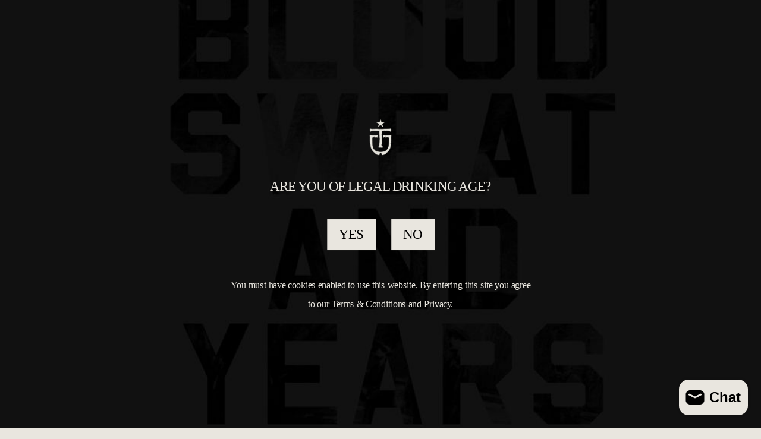

--- FILE ---
content_type: text/css
request_url: https://www.titanicdistillers.com/cdn/shop/t/8/assets/theme--critical.css?v=166988179441914514651764682958
body_size: 8362
content:
/** Shopify CDN: Minification failed

Line 331:4 Expected ")" to end URL token

**/
@charset "UTF-8";
[data-critical-css=false] {
    display:none
}
*,:after,:before {
    box-sizing:border-box
}
html {
    margin:0;
    padding:0
}
html.js body[data-tabbing=false] [tabindex='0'],html.js body[data-tabbing=false] a,html.js body[data-tabbing=false] button,html.js body[data-tabbing=false] input,html.js body[data-tabbing=false] textarea {
    outline:0
}
body {
    margin:0;
    padding:0;
    background:var(--bg-color--body);
    color:var(--color--body)
}
.footer--root,.layout--main-content>*,.modal--root,.modal--window,.popup-modal-close {
    opacity:0
}
.no-js .footer--root,.no-js .layout--main-content>*,.no-js .modal--root,.no-js .modal--window,.no-js .popup-modal-close,[data-assets-loaded=true] .footer--root,[data-assets-loaded=true] .layout--main-content>*,[data-assets-loaded=true] .modal--root,[data-assets-loaded=true] .modal--window,[data-assets-loaded=true] .popup-modal-close {
    opacity:1
}
@media only screen and (min-width:768px) {
    [data-mq=small],[data-mq=small][data-container] {
        display:none
    }
}
@media only screen and (min-width:1024px) {
    [data-mq=small-medium],[data-mq=small-medium][data-container] {
        display:none
    }
}
@media only screen and (max-width:767px) {
    [data-mq=medium],[data-mq=medium][data-container] {
        display:none
    }
}
@media only screen and (min-width:1024px) {
    [data-mq=medium],[data-mq=medium][data-container] {
        display:none
    }
}
@media only screen and (max-width:767px) {
    [data-mq=medium-large],[data-mq=medium-large][data-container] {
        display:none
    }
}
@media only screen and (max-width:767px) {
    [data-mq=large],[data-mq=large][data-container] {
        display:none
    }
}
@media only screen and (min-width:768px) and (max-width:1023px) {
    [data-mq=large],[data-mq=large][data-container] {
        display:none
    }
}
[data-mq=none],[data-mq=none][data-container] {
    display:none
}
[data-container=section] {
    display:grid;
    grid-row-gap:32px
}
[data-container=panel] {
    display:grid;
    grid-column-gap:24px;
    grid-row-gap:24px;
    grid-template-columns:minmax(auto,1fr);
    justify-content:center
}
@media only screen and (max-width:767px) {
    [data-container=panel] {
        grid-column-gap:16px;
        grid-row-gap:16px
    }
    [data-container=panel][data-mobile-columns='1'] {
        grid-template-columns:minmax(auto,1fr)
    }
    [data-container=panel][data-mobile-columns='2'] {
        grid-template-columns:repeat(2,minmax(0,1fr))
    }
}
@media only screen and (min-width:768px) {
    [data-container=panel][data-block-spacing=false] {
        grid-column-gap:0;
        grid-row-gap:0
    }
    [data-container=panel][data-columns='1'] {
        grid-template-columns:repeat(1,minmax(0,1fr))
    }
    [data-container=panel][data-columns='2'] {
        grid-template-columns:repeat(2,minmax(0,1fr))
    }
    [data-container=panel][data-columns='3'] {
        grid-template-columns:repeat(3,minmax(0,1fr))
    }
    [data-container=panel][data-columns='4'] {
        grid-template-columns:repeat(4,minmax(0,1fr))
    }
    [data-container=panel][data-columns='5'] {
        grid-template-columns:repeat(5,minmax(0,1fr))
    }
    [data-container=panel][data-columns='6'] {
        grid-template-columns:repeat(6,minmax(0,1fr))
    }
}
[data-container=block-container],[data-container=block] {
    display:flex;
    flex-wrap:wrap
}
.flexbox-gap [data-container=block-container],.flexbox-gap [data-container=block] {
    gap:16px
}
.no-flexbox-gap [data-container=block-container]>*,.no-flexbox-gap [data-container=block]>* {
    margin:8px
}
[data-container=section] [data-item] {
    display:block;
    flex-basis:100%
}
[data-section-id] {
    padding:72px 48px
}
[data-section-id][data-spacing-above=false] {
    padding-top:0
}
[data-section-id][data-spacing-below=false] {
    padding-bottom:0
}
[data-section-id][data-spacing=none] {
    padding:0
}
@media only screen and (max-width:767px) {
    [data-section-id] {
        padding:32px 16px
    }
}
@media only screen and (min-width:768px) {
    [data-section-id]:not([data-container])>:not([data-container]) {
        margin:0 auto
    }
    [data-section-id][data-container-width='1']:not([data-container])>:not([data-container]) {
        max-width:650px
    }
    [data-section-id][data-container-width='2']:not([data-container])>:not([data-container]) {
        max-width:800px
    }
    [data-section-id][data-container-width='3']:not([data-container])>:not([data-container]) {
        max-width:1000px
    }
    [data-section-id][data-container-width='4']:not([data-container])>:not([data-container]) {
        max-width:1200px
    }
    [data-section-id][data-container-width='6'] {
        padding-left:0;
        padding-right:0
    }
}
html {
    -webkit-text-size-adjust:100%
}
body {
    -moz-osx-font-smoothing:grayscale;
    -webkit-font-smoothing:antialiased;
    margin:0;
    text-shadow:1px 1px 1px rgba(0,0,0,.004)
}
.rte>:not(blockquote),[data-item=rte-content]>:not(blockquote) {
    padding-bottom:32px
}
@media only screen and (max-width:767px) {
    .rte>:not(blockquote),[data-item=rte-content]>:not(blockquote) {
        padding-bottom:12px
    }
}
.rte>:last-child,[data-item=rte-content]>:last-child {
    padding-bottom:0
}
p {
    margin:0
}
b,strong {
    font-weight:bolder
}
img {
    border-style:none
}
.rte img,[data-item=rte-content] img {
    -o-object-fit:cover;
    object-fit:cover
}
a,a:link,a:visited {
    color:var(--color--body);
    text-decoration:none;
    background-color:transparent
}
.no-touchevents a,.no-touchevents a:link,.no-touchevents a:visited {
    transition:color .2s ease
}
.rte a,.rte a:link,.rte a:visited,[data-item=rte-content] a,[data-item=rte-content] a:link,[data-item=rte-content] a:visited {
    text-decoration:underline
}
a:hover {
    color:var(--color--body)
}
.rte a:hover,[data-item=rte-content] a:hover {
    color:var(--color--body--light)
}
.rte blockquote,[data-item=rte-content] blockquote {
    font-style:italic;
    padding:16px 0 16px 16px;
    border-left:2px solid #eaeaea;
    margin:0 0 32px;
    max-width:600px
}
@media only screen and (max-width:767px) {
    .rte blockquote,[data-item=rte-content] blockquote {
        margin:0 0 12px;
        padding:12px 0 12px 12px
    }
}
ul {
    margin:0;
    padding:0;
    list-style-type:none
}
.rte ul,[data-item=rte-content] ul {
    list-style-type:disc;
    padding-left:32px;
    line-height:1.7em
}
.rte ul ul,[data-item=rte-content] ul ul {
    list-style-type:circle
}
ol {
    margin:0;
    padding:0;
    list-style-type:none;
    line-height:1.7em
}
.rte ol,[data-item=rte-content] ol {
    padding-left:32px;
    list-style-position:inside;
    counter-reset:item
}
@media only screen and (max-width:767px) {
    .rte ol,[data-item=rte-content] ol {
        padding-left:16px
    }
}
.rte ol li:before,[data-item=rte-content] ol li:before {
    content:counters(item, ".") ". ";
    counter-increment:item
}
.rte ol ol li:before,[data-item=rte-content] ol ol li:before {
    content:counters(item, ".") " ";
    counter-increment:item
}
li {
    display:block
}
.rte li,[data-item=rte-content] li {
    display:list-item
}
hr {
    box-sizing:content-box;
    height:0;
    overflow:visible
}
table {
    border-collapse:collapse;
    border-spacing:0
}
.rte table,[data-item=rte-content] table {
    border:0;
    margin:-8px
}
@media only screen and (max-width:767px) {
    .rte table,[data-item=rte-content] table {
        width:auto!important;
        margin:-6px
    }
}
tr:not(:last-child) {
    padding-bottom:16px
}
td {
    padding:8px
}
@media only screen and (max-width:767px) {
    td {
        margin:6px
    }
}
address {
    font-style:unset
}
iframe {
    max-width:100%
}
.error {
    color:#d32f2f
}
.errors {
    color:#d32f2f;
    padding-bottom:16px
}
:-moz-placeholder,:-ms-input-placeholder,::-moz-placeholder,::-webkit-input-placeholder {
    color:var(--color--body)
}
label {
    padding-bottom:8px;
    display:block
}
select {
    -webkit-appearance:none;
    -moz-appearance:none;
    appearance:none;
    background-color:#e9e6df;
    background-image:url(data:image/svg+xml;
    base64,[base64]);
    background-position:right 10px center;
    background-repeat:no-repeat;
    border-radius:2px;
    border:1px solid #eaeaea;
    color:var(--color--body);
    cursor:pointer;
    font-size:14px;
    margin:0 0 16px;
    max-width:100%;
    padding:9px 28px 9px 15px;
    text-indent:.01px;
    text-overflow:'';
    width:100%
}
select.compact {
    padding:5px 28px 5px 15px
}
select:focus {
    color:var(--color--body);
    background-color:#e9e6df
}
select::-ms-expand {
    display:none
}
input,textarea {
    -webkit-appearance:none;
    -moz-appearance:none;
    appearance:none;
    background-color:#e9e6df;
    border-radius:2px;
    border:1px solid #1a1a1a;
    box-shadow:none;
    color:var(--color--body);
    margin:0 0 16px;
    max-width:100%;
    overflow:auto;
    padding:8px 16px;
    text-transform:none;
    width:100%
}
input:focus,textarea:focus {
    border:1px solid #eaeaea;
    color:var(--color--body);
    background-color:#e9e6df
}
input {
    height:45px;
    line-height:45px
}
input.compact {
    padding:6px;
    margin:0 0 8px;
    height:29px;
    line-height:29px
}
[data-item=button]>*,[data-item=inverted-button]>*,[data-item=inverted-secondary-button]>*,[data-item=secondary-button]>*,button,input[type=button],input[type=reset],input[type=submit] {
    -webkit-appearance:none;
    -moz-appearance:none;
    appearance:none;
    border-radius:2px;
    border:0;
    box-shadow:none;
    cursor:pointer;
    display:inline-block;
    height:45px;
    line-height:45px;
    padding:0 16px;
    vertical-align:bottom;
    width:auto;
    zoom:1
}
[data-item=button]>.compact,[data-item=button]>[data-height=compact],[data-item=inverted-button]>.compact,[data-item=inverted-button]>[data-height=compact],[data-item=inverted-secondary-button]>.compact,[data-item=inverted-secondary-button]>[data-height=compact],[data-item=secondary-button]>.compact,[data-item=secondary-button]>[data-height=compact],button.compact,button[data-height=compact],input[type=button].compact,input[type=button][data-height=compact],input[type=reset].compact,input[type=reset][data-height=compact],input[type=submit].compact,input[type=submit][data-height=compact] {
    height:29px;
    line-height:29px
}
[data-item=button]>:focus,[data-item=inverted-button]>:focus,[data-item=inverted-secondary-button]>:focus,[data-item=secondary-button]>:focus,button:focus,input[type=button]:focus,input[type=reset]:focus,input[type=submit]:focus {
    background:var(--bg-color--button)
}
[data-item=button]>:link,[data-item=inverted-button]>:link,[data-item=inverted-secondary-button]>:link,[data-item=secondary-button]>:link,button:link,input[type=button]:link,input[type=reset]:link,input[type=submit]:link {
    color:var(--color--button)
}
[data-item=button]>:visited,[data-item=inverted-button]>:visited,[data-item=inverted-secondary-button]>:visited,[data-item=secondary-button]>:visited,button:visited,input[type=button]:visited,input[type=reset]:visited,input[type=submit]:visited {
    color:var(--color--button)
}
[data-item=button]>:hover,[data-item=inverted-button]>:hover,[data-item=inverted-secondary-button]>:hover,[data-item=secondary-button]>:hover,button:hover,input[type=button]:hover,input[type=reset]:hover,input[type=submit]:hover {
    color:var(--color--button);
    background:var(--bg-color--button)
}
.no-touchevents [data-item=button]>*,.no-touchevents [data-item=inverted-button]>*,.no-touchevents [data-item=inverted-secondary-button]>*,.no-touchevents [data-item=secondary-button]>*,.no-touchevents button,.no-touchevents input[type=button],.no-touchevents input[type=reset],.no-touchevents input[type=submit] {
    transition-property:color,border-color,background-color;
    transition-duration:.2s;
    transition-timing-function:cubic-bezier(.25,.46,.45,.94)
}
button[disabled],input[disabled] {
    cursor:default
}
input[type=radio] {
    -webkit-appearance:radio;
    -moz-appearance:radio;
    appearance:radio;
    box-sizing:border-box;
    height:auto;
    height:auto;
    margin:0 8px 0 0;
    padding:0;
    width:auto
}
input[type=checkbox] {
    -webkit-appearance:checkbox;
    -moz-appearance:checkbox;
    appearance:checkbox;
    box-sizing:border-box;
    height:auto;
    margin:0 8px 0 0;
    padding:0;
    width:auto
}
.font--featured-heading,[data-item~=featured-heading] {
    font-family:var(--font--heading--family);
    font-weight:var(--font--heading--weight);
    font-style:var(--font--heading--style);
    text-transform:var(--font--heading--uppercase);
    font-size:var(--font--featured-heading--size);
    line-height:1.125em;
    margin:-.1875em 0;
    letter-spacing:-1px
}
@media only screen and (max-width:767px) {
    .font--featured-heading,[data-item~=featured-heading] {
        font-size:28px;
        line-height:1.2em
    }
}
[data-item~=section-heading],h1,h2 {
    font-family:var(--font--heading--family);
    font-weight:var(--font--heading--weight);
    font-style:var(--font--heading--style);
    text-transform:var(--font--heading--uppercase);
    font-size:var(--font--section-heading--size);
    line-height:1.25em;
    margin:-.25em 0;
    letter-spacing:.025em
}
@media only screen and (max-width:767px) {
    [data-item~=section-heading],h1,h2 {
        font-size:22px
    }
}
@media only screen and (max-width:767px) {
    [data-item~=section-heading--mobile] {
        line-height:1.25em;
        margin:-.25em 0;
        letter-spacing:.025em;
        font-size:22px
    }
}
[data-item~=block-heading],h3,h4,h5,h6 {
    font-family:var(--font--heading--family);
    font-weight:var(--font--heading--weight);
    font-style:var(--font--heading--style);
    text-transform:var(--font--heading--uppercase);
    font-weight:var(--font--heading--normal-weight);
    font-size:var(--font--block-heading--size);
    line-height:1.33333em;
    margin:-.25em 0;
    letter-spacing:.025em
}
@media only screen and (max-width:767px) {
    [data-item~=block-heading],h3,h4,h5,h6 {
        font-size:18px
    }
}
@media only screen and (max-width:767px) {
    [data-item~=block-heading--mobile] {
        font-size:18px;
        font-weight:var(--font--heading--normal-weight);
        line-height:1.33333em;
        margin:-.25em 0
    }
}
[data-item=accent-text],input,label:not([data-item]),textarea {
    font-family:var(--font--accent--family);
    font-weight:var(--font--accent--weight);
    font-style:var(--font--accent--style);
    text-transform:uppercase;
    font-size:var(--font--accent--size);
    letter-spacing:1px
}
@media only screen and (max-width:767px) {
    [data-item=accent-text],input,label:not([data-item]),textarea {
        font-size:13px
    }
}
[data-item=nav-text] {
    font-family:var(--font--accent--family);
    font-weight:var(--font--accent--weight);
    font-style:var(--font--accent--style);
    text-transform:uppercase;
    font-size:var(--font--accent--size);
    letter-spacing:1px;
    font-size:14px
}
@media only screen and (max-width:767px) {
    [data-item=nav-text] {
        font-size:13px
    }
}
[data-item=nav-text--sub] {
    font-family:var(--font--accent--family);
    font-weight:var(--font--accent--weight);
    font-style:var(--font--accent--style);
    text-transform:uppercase;
    font-size:var(--font--accent--size);
    letter-spacing:1px;
    text-transform:capitalize;
    letter-spacing:0;
    font-size:14px
}
@media only screen and (max-width:767px) {
    [data-item=nav-text--sub] {
        font-size:13px
    }
}
input[type=date],input[type=datetime-local],input[type=datetime],input[type=email],input[type=month],input[type=number],input[type=password],input[type=search],input[type=tel],input[type=text],input[type=time],input[type=url],input[type=week],select,textarea,textarea[data-item] {
    font-family:var(--font--accent--family);
    font-weight:var(--font--accent--weight);
    font-style:var(--font--accent--style);
    text-transform:uppercase;
    font-size:var(--font--accent--size);
    letter-spacing:1px;
    text-transform:none;
    font-size:15px;
    letter-spacing:normal
}
@media only screen and (max-width:767px) {
    input[type=date],input[type=datetime-local],input[type=datetime],input[type=email],input[type=month],input[type=number],input[type=password],input[type=search],input[type=tel],input[type=text],input[type=time],input[type=url],input[type=week],select,textarea,textarea[data-item] {
        font-size:13px
    }
}
@media only screen and (max-width:767px) {
    input[type=date],input[type=datetime-local],input[type=datetime],input[type=email],input[type=month],input[type=number],input[type=password],input[type=search],input[type=tel],input[type=text],input[type=time],input[type=url],input[type=week],select,textarea,textarea[data-item] {
        font-size:16px
    }
}
[data-item=light-accent-text] {
    font-family:var(--font--accent--family);
    font-weight:var(--font--accent--weight);
    font-style:var(--font--accent--style);
    text-transform:uppercase;
    font-size:var(--font--accent--size);
    letter-spacing:1px;
    color:var(--color--body--light)
}
@media only screen and (max-width:767px) {
    [data-item=light-accent-text] {
        font-size:13px
    }
}
[data-item=light-accent-text]:focus,[data-item=light-accent-text]:hover,[data-item=light-accent-text]:link,[data-item=light-accent-text]:visited {
    color:var(--color--body--light)
}
@media only screen and (max-width:767px) {
    [data-item=light-accent-text] {
        font-size:13px
    }
}
.rte,[data-item=paragraph],[data-item=rte-content],body {
    font-family:var(--font--paragraph--family);
    font-weight:var(--font--paragraph--weight);
    font-style:var(--font--paragraph--style);
    font-size:var(--font--paragraph--size);
    line-height:1.5em;
    margin:-.25em 0
}
@media only screen and (max-width:767px) {
    .rte,[data-item=paragraph],[data-item=rte-content],body {
        font-size:15px
    }
}
[data-item=caption] {
    font-family:var(--font--paragraph--family);
    font-weight:var(--font--paragraph--weight);
    font-style:italic;
    font-size:var(--font--accent--size)
}
[data-item=overline] {
    font-family:var(--font--accent--family);
    font-weight:var(--font--accent--weight);
    font-style:var(--font--accent--style);
    text-transform:uppercase;
    font-size:var(--font--accent--size);
    letter-spacing:1px;
    font-size:12px;
    letter-spacing:1.5px
}
@media only screen and (max-width:767px) {
    [data-item=overline] {
        font-size:13px
    }
}
body {
    margin:0
}
[data-item=block-link] {
    flex-basis:auto
}
[data-item=block-link]>* {
    font-family:var(--font--accent--family);
    font-weight:var(--font--accent--weight);
    font-style:var(--font--accent--style);
    text-transform:uppercase;
    font-size:var(--font--accent--size);
    letter-spacing:1px;
    display:inline-block;
    line-height:1
}
@media only screen and (max-width:767px) {
    [data-item=block-link]>* {
        font-size:13px
    }
}
[data-item=block-link]>:after {
    padding-bottom:.14286em;
    border-bottom:.07143em solid var(--color--body);
    content:'';
    display:block;
    width:100%
}
[data-item=inverted-block-link] {
    flex-basis:auto
}
[data-item=inverted-block-link]>* {
    font-family:var(--font--accent--family);
    font-weight:var(--font--accent--weight);
    font-style:var(--font--accent--style);
    text-transform:uppercase;
    font-size:var(--font--accent--size);
    letter-spacing:1px;
    display:inline-block;
    line-height:1
}
@media only screen and (max-width:767px) {
    [data-item=inverted-block-link]>* {
        font-size:13px
    }
}
[data-item=inverted-block-link]>:after {
    padding-bottom:.14286em;
    border-bottom:.07143em solid var(--color--body);
    content:'';
    display:block;
    width:100%
}
[data-item=inverted-block-link]>* {
    color:var(--color--alternative)
}
[data-item=inverted-block-link]>:after {
    border-color:var(--color--alternative)
}
[data-item=small-text] {
    font-size:12px
}
[data-item=a11y-button],[data-item=button]>*,input[type=submit] {
    background:var(--bg-color--button);
    color:var(--color--button);
    border-radius:2px;
    font-family:var(--font--accent--family);
    font-weight:var(--font--accent--weight);
    font-style:var(--font--accent--style);
    text-transform:uppercase;
    font-size:var(--font--accent--size);
    letter-spacing:1px;
    font-size:14px
}
@media only screen and (max-width:767px) {
    [data-item=a11y-button],[data-item=button]>*,input[type=submit] {
        font-size:13px
    }
}
[data-item=a11y-button]:focus,[data-item=a11y-button]:hover,[data-item=a11y-button]:link,[data-item=a11y-button]:visited,[data-item=button]>:focus,[data-item=button]>:hover,[data-item=button]>:link,[data-item=button]>:visited,input[type=submit]:focus,input[type=submit]:hover,input[type=submit]:link,input[type=submit]:visited {
    color:var(--color--button);
    background:var(--bg-color--button)
}
[data-item=inverted-button]>* {
    background:var(--bg-color--button);
    color:var(--color--button);
    border-radius:2px;
    font-family:var(--font--accent--family);
    font-weight:var(--font--accent--weight);
    font-style:var(--font--accent--style);
    text-transform:uppercase;
    font-size:var(--font--accent--size);
    letter-spacing:1px;
    font-size:14px;
    font-size:14px;
    background:var(--color--button);
    color:var(--bg-color--button)
}
@media only screen and (max-width:767px) {
    [data-item=inverted-button]>* {
        font-size:13px
    }
}
[data-item=inverted-button]>:focus,[data-item=inverted-button]>:hover,[data-item=inverted-button]>:link,[data-item=inverted-button]>:visited {
    color:var(--color--button);
    background:var(--bg-color--button)
}
[data-item=inverted-button]>:focus,[data-item=inverted-button]>:hover,[data-item=inverted-button]>:link,[data-item=inverted-button]>:visited {
    background:var(--color--button);
    color:var(--bg-color--button)
}
[data-item=secondary-button]>* {
    background:var(--bg-color--button);
    color:var(--color--button);
    border-radius:2px;
    font-family:var(--font--accent--family);
    font-weight:var(--font--accent--weight);
    font-style:var(--font--accent--style);
    text-transform:uppercase;
    font-size:var(--font--accent--size);
    letter-spacing:1px;
    font-size:14px;
    font-size:14px;
    background:0 0;
    border:2px solid var(--bg-color--button);
    color:var(--bg-color--button);
    line-height:41px
}
@media only screen and (max-width:767px) {
    [data-item=secondary-button]>* {
        font-size:13px
    }
}
[data-item=secondary-button]>:focus,[data-item=secondary-button]>:hover,[data-item=secondary-button]>:link,[data-item=secondary-button]>:visited {
    color:var(--color--button);
    background:var(--bg-color--button)
}
[data-item=secondary-button]>:focus,[data-item=secondary-button]>:hover,[data-item=secondary-button]>:link,[data-item=secondary-button]>:visited {
    color:var(--bg-color--button);
    background:0 0
}
[data-item=inverted-secondary-button]>* {
    background:var(--bg-color--button);
    color:var(--color--button);
    border-radius:2px;
    font-family:var(--font--accent--family);
    font-weight:var(--font--accent--weight);
    font-style:var(--font--accent--style);
    text-transform:uppercase;
    font-size:var(--font--accent--size);
    letter-spacing:1px;
    font-size:14px;
    font-size:14px;
    background:0 0;
    border:2px solid var(--bg-color--button);
    color:var(--bg-color--button);
    line-height:41px;
    font-size:14px;
    background:0 0;
    border:2px solid var(--bg-color--body);
    color:var(--bg-color--body)
}
@media only screen and (max-width:767px) {
    [data-item=inverted-secondary-button]>* {
        font-size:13px
    }
}
[data-item=inverted-secondary-button]>:focus,[data-item=inverted-secondary-button]>:hover,[data-item=inverted-secondary-button]>:link,[data-item=inverted-secondary-button]>:visited {
    color:var(--color--button);
    background:var(--bg-color--button)
}
[data-item=inverted-secondary-button]>:focus,[data-item=inverted-secondary-button]>:hover,[data-item=inverted-secondary-button]>:link,[data-item=inverted-secondary-button]>:visited {
    color:var(--bg-color--button);
    background:0 0
}
[data-item=inverted-secondary-button]>:focus,[data-item=inverted-secondary-button]>:hover,[data-item=inverted-secondary-button]>:link,[data-item=inverted-secondary-button]>:visited {
    color:var(--bg-color--body);
    background:0 0
}
[data-item=a11y-button],[data-item=hidden-text] {
    position:absolute;
    left:-10000px;
    top:auto;
    width:1px;
    height:1px;
    overflow:hidden
}
[data-item=a11y-button]:focus {
    position:fixed;
    top:8px;
    left:8px;
    display:inline-block;
    padding:0 8px;
    width:auto;
    height:30px;
    line-height:30px;
    z-index:11
}
[data-light-text=true] {
    color:var(--color--alternative)
}
[data-light-text=true] a,[data-light-text=true] a:hover,[data-light-text=true] a:link,[data-light-text=true] a:visited,[data-light-text=true] svg {
    color:var(--color--alternative)
}
[data-light-text=true] a::after {
    border-color:var(--color--alternative)
}
[data-background-color=none] {
    background-color:var(--bg-color--body)
}
[data-background-color=light] {
    background-color:var(--bg-color--light)
}
[data-background-color=dark] {
    background-color:var(--bg-color--dark)
}
[data-background-color=accent] {
    background-color:var(--color--accent)
}
[data-transition=fade-in] {
    transition:opacity .4s cubic-bezier(.45,.05,.55,.95);
    opacity:1
}
[data-transition=fade-out] {
    transition:opacity .4s cubic-bezier(.45,.05,.55,.95);
    opacity:0
}
.placeholder--root {
    position:relative;
    width:100%
}
.placeholder--root svg {
    fill:#cbcbcb;
    color:#cbcbcb;
    background-color:#ececec;
    display:block;
    position:absolute;
    top:0;
    left:0;
    width:100%;
    height:100%;
    max-width:100%;
    max-height:100%
}
.placeholder--container {
    max-width:100%;
    position:relative;
    width:100%
}
.icon--root {
    position:relative;
    display:inline-block;
    vertical-align:middle;
    margin-top:-2px;
}
.icon--root path {
    fill:currentColor
}
.icon--3d-badge,.icon--play-badge {
    border-radius:2px
}
.icon--root path,.payment-options svg,.x-menu--overlap-icon svg,a:focus svg,a:hover svg,a:link svg,a:visited svg,svg use svg {
    fill:currentColor
}
.icon--prev {
    background:var(--bg-color--body);
    border-radius:50%;
    border:1px solid #eaeaea;
    display:block;
    height:10px;
    padding:16px;
    position:relative;
    width:10px
}
.icon--prev div {
    background:var(--color--body);
    bottom:0;
    height:2px;
    left:0;
    margin:auto;
    pointer-events:none;
    position:absolute;
    right:3px;
    top:0;
    transform-origin:center;
    width:7px
}
.icon--prev div:first-child {
    transform:translate3d(0,2px,0) rotate3d(0,0,1,45deg) scale(.9)
}
.icon--prev div:nth-child(2) {
    transform:translate3d(0,-2px,0) rotate3d(0,0,1,-45deg) scale(.9)
}
.icon--prev div:last-child {
    width:10px;
    transform:rotate3d(0,1,0,90deg) scale(.9);
    opacity:0
}
.icon--prev:hover div:first-child {
    transform:translate3d(-2px,2px,0) rotate3d(0,0,1,45deg) scale(.9)
}
.icon--prev:hover div:nth-child(2) {
    transform:translate3d(-2px,-2px,0) rotate3d(0,0,1,-45deg) scale(.9)
}
.icon--prev:hover div:last-child {
    transform:translate3d(1px,0,0) rotate3d(0,0,0,0deg) scale(.9);
    opacity:1
}
.icon--next {
    background:var(--bg-color--body);
    border-radius:50%;
    border:1px solid #eaeaea;
    display:block;
    height:10px;
    padding:16px;
    position:relative;
    width:10px
}
.icon--next div {
    background:var(--color--body);
    bottom:0;
    height:2px;
    left:0;
    margin:auto;
    pointer-events:none;
    position:absolute;
    right:0;
    top:0;
    transform-origin:center;
    width:7px
}
.icon--next div:first-child {
    transform:translate3d(0,2px,0) rotate3d(0,0,1,-45deg) scale(.9)
}
.icon--next div:nth-child(2) {
    transform:translate3d(0,-2px,0) rotate3d(0,0,1,45deg) scale(.9)
}
.icon--next div:last-child {
    width:10px;
    transform:rotate3d(0,1,0,90deg) scale(.9);
    opacity:0
}
.icon--next:hover div:first-child {
    transform:translate3d(2px,2px,0) rotate3d(0,0,1,-45deg) scale(.9)
}
.icon--next:hover div:nth-child(2) {
    transform:translate3d(2px,-2px,0) rotate3d(0,0,1,45deg) scale(.9)
}
.icon--next:hover div:last-child {
    transform:translate3d(-1px,0,0) rotate3d(0,0,0,0deg) scale(.9);
    opacity:1
}
table {
    border-top:solid 1px #eaeaea;
    border-bottom:solid 1px #eaeaea;
    border-collapse:separate
}
.collapsible-tab--root table,.template--page table {
    width:100%;
    margin:0 auto;
    background-color:#fff;
    border-collapse:collapse;
    border-width:1px;
    border-color:#eaeaea;
    border-style:solid;
    color:#000
}
.collapsible-tab--root table td,.collapsible-tab--root th,.template--page table td,.template--page th {
    border-width:1px;
    border-color:#eaeaea;
    border-style:solid;
    padding:8px
}
@media only screen and (max-width:768px) {
    table.responsive {
        display:block;
        width:100%;
        box-sizing:border-box;
        float:left;
        clear:left;
        border:0
    }
    table.responsive tbody,table.responsive td,table.responsive th,table.responsive thead,table.responsive tr {
        display:block;
        width:100%;
        box-sizing:border-box;
        float:left;
        clear:left
    }
    table.responsive thead tr {
        position:absolute;
        top:-9999px;
        left:-9999px
    }
    table.responsive tr {
        border:1px solid #eaeaea;
        padding:12px
    }
    table.responsive td {
        padding:0;
        line-height:1.6;
        border:none;
        border-bottom:0;
        position:relative;
        padding:8px 0
    }
    table.responsive td:empty {
        padding:0
    }
    table.responsive td:before {
        display:block;
        word-wrap:break-word;
        max-width:100%
    }
    table.responsive td:before {
        content:attr(data-label)
    }
}
.layout--main-content {
    position:relative
}
body[data-border=true] .off-canvas--main-content {
    border:12px solid var(--bdr-color--page)
}
@media only screen and (max-width:767px) {
    body[data-border=true] .off-canvas--main-content {
        border-width:8px
    }
}
.fullscreen-container {
    display:flex;
    flex-direction:column;
}
.fullscreen-container>:first-child {
    flex-grow:1;
    display:flex;
    flex-direction:column
}
.x-menu {
    display:inline-block;
    line-height:1
}
.x-menu li,.x-menu ul {
    list-style:none;
    margin:0;
    padding:0
}
[data-x-menu--overlap=false] .x-menu--overlap-icon {
    display:none
}
@media only screen and (max-width:767px) {
    [data-x-menu--overlap=false] .x-menu--overlap-icon {
        display:block
    }
}
.x-menu--level-1--container {
    display:flex
}
[data-x-menu--overlap=true] .x-menu--level-1--container {
    display:none
}
@media only screen and (max-width:767px) {
    .x-menu--level-1--container {
        display:none
    }
}
.x-menu--level-1--link {
    display:inline-block
}
.x-menu--level-1--link[data-x-menu--depth='2'] {
    position:relative
}
.x-menu--level-1--link a {
    display:inline-block;
    padding:16px;
    position:relative
}
.x-menu--level-1--link .icon--chevron-up {
    display:none
}
.x-menu--level-2--container {
    position:absolute;
    white-space:nowrap;
    min-width:150px;
    left:0;
    padding:0;
    background:var(--bg-color--body);
    overflow:hidden;
    height:0;
    opacity:0;
    z-index:-1
}
.x-menu--level-2--container[data-transition=at_start] {
    display:none
}
.x-menu--level-2--container[data-transition=backwards] {
    transition:opacity .2s cubic-bezier(.45,.05,.55,.95);
    z-index:4
}
[data-x-menu--depth='2'] .x-menu--level-2--container[data-transition=backwards] {
    z-index:6
}
.x-menu--level-2--container[data-transition=forwards] {
    transition:height .4s cubic-bezier(.19,1,.22,1);
    opacity:1;
    z-index:4
}
[data-x-menu--depth='2'] .x-menu--level-2--container[data-transition=forwards] {
    z-index:6
}
.x-menu--level-2--container[data-transition=at_end] {
    opacity:1;
    z-index:4
}
[data-x-menu--depth='2'] .x-menu--level-2--container[data-transition=at_end] {
    z-index:6
}
[data-x-menu--depth='2'] .x-menu--level-2--container {
    left:-16px;
    box-shadow:0 0 10px rgba(0,0,0,.08)
}
[data-x-menu--depth='3'] .x-menu--level-2--container {
    max-width:100%;
    padding-top:0;
    width:100%;
    display:flex;
    box-shadow:0 10px 10px -10px rgba(0,0,0,.2)
}
[data-x-menu--depth='3'] .x-menu--level-2--container ul {
    flex-wrap:wrap;
    vertical-align:top
}
[data-x-menu--align=center] .x-menu--level-2--container {
    justify-content:center;
    text-align:left
}
.no-js .x-menu--level-1--link:hover .x-menu--level-2--container {
    z-index:1;
    display:flex;
    opacity:1;
    height:auto
}
.x-menu--bg {
    position:absolute;
    top:0;
    left:0;
    height:100%;
    width:100%;
    background:var(--bg-color--body)
}
.x-menu--single-parents {
    display:inline-block;
    flex-shrink:0;
    padding:12px 32px 12px 0
}
.x-menu--single-parents ul {
    position:relative;
    border-right:1px solid var(--color--body--light);
    padding-right:32px;
    min-height:calc(100% - 30px)
}
.x-menu--single-parents li {
    padding-bottom:0!important;
    display:block!important
}
.x-menu--single-parents a {
    padding:8px 32px!important;
    line-height:1
}
[data-x-menu--depth='3'] .x-menu--level-2--list {
    display:flex
}
.x-menu--level-2--link {
    text-transform:uppercase
}
[data-x-menu--depth='2'] .x-menu--level-2--link {
    padding:2px
}
[data-x-menu--depth='3'] .x-menu--level-2--link {
    display:inline-block;
    vertical-align:text-top
}
.x-menu--level-2--link:first-child>a {
    padding-top:calc(32px - 2px)
}
[data-x-menu--depth='3'] .x-menu--level-2--link:first-child>a {
    padding:16px 32px
}
.x-menu--level-2--link:last-child>a {
    padding-bottom:calc(32px - 2px)
}
[data-x-menu--depth='3'] .x-menu--level-2--link:last-child>a {
    padding:16px 32px
}
.x-menu--level-2--link a {
    display:inline-block;
    padding:calc(16px - 2px) calc(32px - 2px)
}
ul.x-menu--level-3--container {
    padding:0 0 20px;
    text-transform:none
}
.x-menu--level-3--link a {
    padding:8px 32px;
    line-height:1
}
[data-x-menu--parent-link=level-2] .x-menu--level-3--link {
    padding-left:20px
}
@media only screen and (max-width:767px) {
    .x-menu--overlap-icon {
        display:inline-block
    }
}
.x-menu--level-1--link>a {
    padding:32px 16px
}
.x-menu--level-1--link>a:hover span {
    display:inline;
    border-bottom:2px solid var(--color--link-underline);
    padding-bottom:6px
}
.x-menu--level-1--container {
    display:flex;
    flex-wrap:wrap
}
/*[data-x-menu--sub-above=true] .x-menu--level-2--container {
    bottom:70px
}*/
[data-x-menu--depth='2'] .x-menu--level-2--container {
    border:1px solid #eaeaea
}
[data-x-menu--depth='3'] .x-menu--level-2--container {
    padding:0 35px 16px;
    border-bottom:1px solid #eaeaea
}
[data-x-menu--sub-above=true] [data-x-menu--depth='3'] .x-menu--level-2--container {
    padding:16px 35px 0;
    border-top:1px solid #eaeaea;
    border-bottom:0;
    bottom:100px;
    left:0;
    width:100%
}
.no-js .x-menu--level-2--container {
    z-index:2!important
}
.x-menu--level-3--link a {
    padding:12px 32px
}
.x-menu--single-parents a {
    padding:12px 32px!important
}
[data-off-canvas--open=left-sidebar] {
    padding:16px;
    margin-left:-16px
}
.header--root {
    position:relative;
    border-bottom:1px solid #eaeaea
}
@media only screen and (min-width:768px) {
    .header--root {
        padding:32px 48px
    }
}
.header--container {
    display:flex;
    align-items:center;
    visibility:hidden;
    transition:top .5s cubic-bezier(.45,.05,.55,.95)
}
[data-assets-loaded=true] .header--container {
    visibility:visible
}
.no-js .header--container {
    display:none
}
.no-js noscript .header--container {
    display:flex;
    visibility:visible;
    flex-wrap:wrap
}
@media only screen and (max-width:767px) {
    .header--container {
        justify-content:space-between
    }
}
[data-header--position=fixed] .header--container {
    position:fixed;
    top:-100%;
    left:0;
    width:100%;
    z-index:10;
    background-color:var(--bg-color--body);
    border-bottom:1px solid #eaeaea;
    padding:32px 48px
}
@media only screen and (max-width:767px) {
    [data-header--position=fixed] .header--container {
        padding:32px 16px
    }
}
body[data-border=true] [data-header--position=fixed] .header--container {
    margin:0 12px;
    width:calc(100% - 24px)
}
@media only screen and (max-width:767px) {
    body[data-border=true] [data-header--position=fixed] .header--container {
        margin:0 8px;
        width:calc(100% - 16px)
    }
}
.header--left-side {
    flex-grow:1;
    white-space:nowrap;
    width:50%
}
.header--center {
    padding:0 20px;
    z-index:5;
    position:relative;
    text-align:center;
    flex-shrink:0
}
@media only screen and (max-width:767px) {
    .header--center .logo--text {
        max-width:200px;
        font-size:18px
    }
}
.header--right-side {
    flex-grow:1;
    display:flex;
    justify-content:flex-end;
    align-items:center;
    width:50%;
    white-space:nowrap
}
@media only screen and (min-width:768px) {
    .header--right-side>* {
        padding:0 12px
    }
}
.header--mobile-nav {
    display:none
}
[data-header--overlap=true] .header--mobile-nav {
    display:inline-block
}
.header--main-menu {
    display:inline-block;
    line-height:1;
    top:5px
}
[data-header--overlap=true] .header--main-menu {
    display:none
}
@media only screen and (max-width:767px) {
    .header--search {
        display:none
    }
}
[data-header--overlap=true] .header--search {
    display:none
}
@media only screen and (max-width:767px) {
    .header--account {
        display:none
    }
}
@media only screen and (min-width:768px) and (max-width:1023px) {
    .header--account {
        display:none
    }
}
[data-header--overlap=true] .header--account {
    display:none
}
@media only screen and (max-width:767px) {
    .header--contact-modal {
        display:none
    }
}
.no-js noscript .header--contact-modal {
    display:none
}
.header--contact-modal .modal .contact-modal--button {
    color:var(--color--header--buttons);
    border-color:var(--color--header--buttons)
}
.header--cart {
    background:0 0
}
.header--cart:hover {
    background:0 0
}
@media only screen and (min-width:768px) {
    .header--cart .modal--link {
        display:inline-block
    }
}
.banner--root {
    display:flex;
    flex-grow:1;
    padding:0
}
.banner--root[data-banner-enabled=true] {
    height:calc(100vh - 275px)
}
@media only screen and (min-width:768px) {
    .banner--root[data-banner-enabled=true] {
        height:calc(100vh - 200px)
    }
}
.banner--container {
    align-items:center;
    display:flex;
    justify-content:center;
    position:relative;
    width:100%
}
[data-banner-has-placeholder=true] .banner--container {
    background-color:#ececec
}
[data-banner-has-placeholder=true] .banner--container .banner--placeholder {
    position:absolute;
    left:0;
    width:100%
}
.banner--background-image .image--root {
    position:initial
}
.banner--background-image .image--root .image--parallax {
    position:absolute;
    top:0;
    left:0;
    padding-top:0!important
}
.banner--foreground-text {
    position:relative;
    max-width:1024px;
    display:inline-block
}
.banner--root[data-alternative-color=true] .banner--foreground-text {
    color:var(--color--alternative)
}
.banner--root[data-alternative-color=true] .banner--foreground-text a {
    color:var(--color--alternative)
}
.banner--root[data-alternative-color=true] .banner--foreground-text a:after {
    border-color:var(--color--alternative)
}
@media only screen and (max-width:767px) {
    .banner--foreground-text {
        max-width:100%
    }
}
.banner--foreground-text a {
    text-decoration:underline
}
.banner--foreground-container {
    width:100%;
    max-width:100%;
    text-align:center;
    padding:32px;
    z-index:15;
}
.banner--foreground-image {
    margin:0 auto;
    max-width:800px;
    display:flex;
    justify-content:center
}
@media only screen and (min-width:768px) and (max-width:1023px) {
    .banner--foreground-image {
        max-width:600px
    }
}
@media only screen and (max-width:767px) {
    .banner--foreground-image {
        max-width:100%
    }
}
.announcement--root {
    text-align:center;
    width:100%;
    z-index:1
}
.announcement--link {
    width:100%
}
.announcement--wrapper {
    padding:0 16px;
    max-width:800px;
    margin:0 auto;
    display:flex;
    align-items:center;
    justify-content:center
}
@media only screen and (max-width:767px) {
    .announcement--wrapper {
        display:block;
        max-width:100%
    }
}
.announcement--wrapper>* {
    padding:8px
}
.announcement--icon {
    flex-shrink:0;
    padding-right:0;
    line-height:1
}
.announcement--icon img {
    max-height:25px
}
@media only screen and (max-width:767px) {
    .announcement--icon {
        display:none
    }
}
.announcement--text {
    text-transform:none;
    font-size:12px;
}
.off-canvas--viewport {
    width:100%;
    position:relative
}
@media only screen and (max-width:767px) {
    .off-canvas--viewport {
        overflow:hidden
    }
}
.off-canvas--left-sidebar {
    position:absolute;
    top:0;
    overflow:visible;
    display:none;
    z-index:100;
    min-height:100vh;
    width:80%;
    max-width:400px;
    background-color:var(--bg-color--body);
    transform:translateX(-100%)
}
.off-canvas--left-sidebar[data-transition=forwards] {
    box-shadow:2px 0 10px -2px #888;
    position:relative;
    transform:translateX(0);
    transition:transform .4s cubic-bezier(.19,1,.22,1)
}
.off-canvas--left-sidebar[data-transition=at_end] {
    box-shadow:2px 0 10px -2px #888;
    position:relative;
    transform:translateX(0)
}
.off-canvas--left-sidebar[data-transition=backwards] {
    box-shadow:2px 0 10px -2px #888;
    position:relative;
    transition:transform .2s cubic-bezier(.45,.05,.55,.95)
}
.off-canvas--right-sidebar {
    position:absolute;
    top:0;
    overflow:visible;
    display:none;
    z-index:100;
    min-height:100vh;
    width:80%;
    max-width:400px;
    background-color:var(--bg-color--body);
    left:100%;
    transform:translateX(0)
}
.off-canvas--right-sidebar[data-transition=forwards] {
    position:relative;
    box-shadow:-2px 0 10px -2px #888;
    transition:transform .4s cubic-bezier(.19,1,.22,1);
    transform:translateX(-100%)
}
.off-canvas--right-sidebar[data-transition=at_end] {
    position:relative;
    box-shadow:-2px 0 10px -2px #888;
    transform:translateX(-100%)
}
.off-canvas--right-sidebar[data-transition=backwards] {
    transition:transform .2s cubic-bezier(.45,.05,.55,.95);
    position:relative;
    box-shadow:-2px 0 10px -2px #888
}
.off-canvas--container {
    display:none;
    min-height:100vh
}
[data-active=menu] .off-canvas--container[data-view=menu] {
    display:block
}
[data-active=pickup] .off-canvas--container[data-view=pickup] {
    display:block
}
[data-active=filter] .off-canvas--container[data-view=filter] {
    display:block
}
[data-active=cart] .off-canvas--container[data-view=cart] {
    display:block
}
[data-active=product-form] .off-canvas--container[data-view=product-form] {
    display:block;
    padding:32px 16px
}
.off-canvas--main-content {
    min-height:100%;
    width:100%;
    top:0
}
.off-canvas--overlay {
    background:#000;
    cursor:pointer;
    height:100%;
    left:0;
    opacity:0;
    position:fixed;
    top:0;
    width:100%;
    z-index:-999
}
.off-canvas--overlay[data-transition=backwards] {
    transition:opacity .2s cubic-bezier(.45,.05,.55,.95);
    z-index:100
}
.off-canvas--overlay[data-transition=forwards] {
    opacity:.3;
    transition:opacity .8s cubic-bezier(.19,1,.22,1);
    z-index:100
}
.off-canvas--overlay[data-transition=at_end] {
    opacity:.3;
    z-index:100
}
[data-off-canvas--open] {
    display:inline-block;
    cursor:pointer
}
.off-canvas--overlay+[data-off-canvas--close] {
    position:fixed;
    top:12px;
    color:#fff;
    z-index:101;
    cursor:pointer;
    display:inline-block
}
[data-off-canvas--state*=clos] .off-canvas--overlay+[data-off-canvas--close] {
    display:none
}
[data-off-canvas--state*=left--open] .off-canvas--overlay+[data-off-canvas--close] {
    left:calc(400px + 15px)
}
@media only screen and (max-width:500px) {
    [data-off-canvas--state*=left--open] .off-canvas--overlay+[data-off-canvas--close] {
        left:calc(80% + 15px)
    }
}
[data-off-canvas--state*=right--open] .off-canvas--overlay+[data-off-canvas--close] {
    right:calc(400px + 15px)
}
@media only screen and (max-width:500px) {
    [data-off-canvas--state*=right--open] .off-canvas--overlay+[data-off-canvas--close] {
        right:calc(80% + 15px)
    }
}
body[data-popup-open=true] {
    transition:padding-bottom .4s cubic-bezier(.19,1,.22,1)
}
body[data-popup-open=false] {
    transition:padding-bottom .2s cubic-bezier(.45,.05,.55,.95)
}
.popup--root {
    display:block; z-index:999; position:relative;
}
.popup--container {
    bottom:0;
    left:0;
    position:fixed;
    text-align:center;
    top:auto!important;
    width:100%;
    z-index:5
}
.popup--container[data-transition=forwards] {
    transform:translateY(0);
    transition:transform .4s cubic-bezier(.19,1,.22,1)
}
.popup--container[data-transition=at_end] {
    transform:translateY(0)
}
.popup--container[data-transition=backwards] {
    transform:translateY(100%);
    transition:transform .2s cubic-bezier(.45,.05,.55,.95)
}
.popup--container[data-transition=at_start] {
    transform:translateY(100%)
}
.popup--wrapper {
    display:flex;
    align-items:center;
    margin:0 auto;
    min-height:200px;
    justify-content:center;
    padding:0 32px;
    max-width:800px
}
[data-show-image=true] .popup--wrapper {
    max-width:1100px
}
@media only screen and (max-width:767px) {
    .popup--wrapper {
        flex-wrap:wrap;
        justify-content:center
    }
}
.popup--left-column {
    padding:0 16px;
    min-width:200px
}
@media only screen and (max-width:767px) {
    .popup--left-column {
        display:none
    }
}
.popup--center-column {
    max-width:450px;
    padding:8px
}
.popup--center-column>* {
    padding:8px
}
.popup--right-column {
    padding:16px;
    min-width:200px
}
.popup--newsletter-title {
    text-align:left
}
@media only screen and (max-width:767px) {
    .popup--newsletter-title {
        text-align:center
    }
}
.popup--newsletter-title p {
    margin-bottom:0
}
.popup--newsletter-form form {
    width:100%;
    max-width:350px;
    display:flex;
    align-items:center;
    justify-content:center
}
.popup--newsletter-form input[type=email] {
    flex-grow:3;
    height:45px;
    line-height:45px;
    margin-right:10px;
    margin-bottom:0
}
.popup--newsletter-form .password--mailing-separator {
    width:32px
}
.popup--newsletter-form input[type=submit] {
    flex-grow:1;
    flex-shrink:0;
    margin-bottom:0
}
@media only screen and (max-width:767px) {
    .popup--newsletter-form {
        display:flex;
        justify-content:center
    }
}
.popup--close {
    font-size:14px;
    height:14px;
    line-height:1;
    padding:0;
    position:absolute;
    right:16px;
    top:16px;
    cursor:pointer
}
.popup--social-icons .social-share--items {
    justify-content:center
}

/* New Style */
.pt--0 { padding-top:0; }
.pb--0 { padding-bottom:0; }

.width100 { width:100%; text-align:center; }
.mb--24 { margin-bottom:24px!important; }

.header--link { font-family: var(--font--accent--family)!important; font-weight: 400; letter-spacing: 2px; font-size: 13px; }
.header--booking { display:flex; align-items:center; }
.header--link { margin-right:1rem; }
.title-section { font-family:'b52'; font-size:34px; margin-bottom:1.25rem; }
.featured-grid--item--title { font-family:'b52'; font-size:20px; margin-top:0.5rem; margin-bottom:0; line-height:1.2; letter-spacing:3px; }
.featured-grid--item--description p { font-size:15px; line-height:1.3; }
.featured-grid--item--link a { font-size:11px; }

.section--banner-textbox .banner--root .banner--text-container { position:absolute; bottom:-19%; z-index:10; }
.section--banner-textbox .banner--root .banner--text-container .banner--text { width:880px; margin:0 auto; text-align:center; background:#fff; padding:3rem 5rem; }
.section--banner-textbox .banner--root .banner--text-container .banner--text p { max-width:600px; margin:0 auto; }
.section--banner-textbox .banner--root .banner--text-container h1 { font-family: 'b52'; font-size:38px; margin-bottom:0.75rem; letter-spacing:4px; }
.section--banner-textbox .banner--root .banner--text-container span { font-family: 'Sackers' !important; display:inline-block; font-size:12px; margin-bottom:1rem; letter-spacing:4px; text-transform:uppercase;  }
.section--banner-textbox .banner--root .banner--text-container .button { margin-top:1rem; }
.section--banner-textbox .banner--root { margin-bottom:10rem; }

.banner--container { min-height:800px; }
.banner--container .banner--overlay { position:absolute; top:0; left:0; right:0; bottom:0; background:rgba(0,0,0,0.25); z-index:5; }
.banner--foreground-container h1 { font-family: 'b52'; font-size:48px; margin-bottom:3.45rem; letter-spacing:4px; }
.banner--foreground-container .banner--foreground-text small { display:inline-block; font-size:14px; margin-bottom:2rem; letter-spacing:4px; text-transform:uppercase; }
.banner--foreground-container .banner--foreground-text p { letter-spacing:2.4px; font-family: 'b52'; text-transform:uppercase; font-size: 1.325rem; margin-bottom:3.25rem; }

.featured-grid--root .featured-grid--body { margin:0 auto; max-width:1800px; }

.cta-section-block { display:flex; max-width:1800px; margin:0 auto; }
.cta-section-block.cta-section-block--four-block { max-width:1296px; flex-wrap:wrap; margin:0 auto; }
.cta-section-block .cta-section-block-item { position:relative; width:calc(50% - 24px); min-height:480px; margin:12px!important; background-repeat:no-repeat; background-position:center; background-size:cover; }
.cta-section-block .cta-section-block-item .cta-section-block-item__overlay { position:absolute; top:0; left:0; right:0; bottom:0; background:rgba(0,0,0,0.25); }
.cta-section-block .cta-section-block-item__text-container { width:100%; max-width:450px; padding-left:12px; padding-right:12px; margin:0 auto; text-align:center; position:absolute; top:50%; left:50%; transform:translate(-50%,-50%); }
.cta-section-block .cta-section-block-item__text-container h3 { line-height:1.2; font-size:26px; color:#fff; font-family: 'b52'; letter-spacing:4px; margin-bottom:1.75rem; }
.cta-section-block .cta-section-block-item__link-container { display:flex; align-items:center; justify-content:center; flex-wrap:wrap; }
.cta-section-block .cta-section-block-item__link-container .button { /*margin-right:2rem;*/ width:100%; margin-bottom:1.825rem; }
.cta-section-block .cta-section-block-item__link-container .view-more-link { color:#fff; text-decoration:underline; }

.section { max-width:1800px; margin:0 auto; padding:72px 0; }
.collapsible-tabs--header h2 { font-family:'b52'; font-size:40px; }
.cta-background { background-position:center; background-size:cover; background-repeat:no-repeat;} 
.cta-background .cta-background__text-container { color:#E9E6DF;  margin-left: auto!important; margin-right:inherit!important; width:480px; padding:10rem 0; }
.cta-background .cta-background__text-container span { font-family: 'Logan'!important; display:inline-block; font-size:10px; margin-bottom:0.75rem; letter-spacing:2px; text-transform:uppercase;  }
.cta-background .cta-background__text-container h3 { line-height:1.2; letter-spacing:4px; font-family:'b52'; font-size:40px; margin-bottom:0.75rem;  }
.cta-background .cta-background__text-container a { color:#E9E6DF; text-decoration:underline; }

.text-image-panel { display:flex; align-items:center; max-width:1800px; margin:0 auto; }
.text-image-panel .text-image-panel__image-container { width:50%; }
.text-image-panel .text-image-panel__image-container img { width:100%; }
.text-image-panel .text-image-panel__text-container { width:50%; padding-left:2rem;  }
.text-image-panel .text-image-panel__text-container .highlight-text { display: inline-block; font-size:12px; margin-bottom: 1.25rem; letter-spacing: 1.2px; text-transform: uppercase; }
.text-image-panel .text-image-panel__text-container h3 { letter-spacing:4px; font-family:'b52'; line-height:1.1; font-size:40px; color:#000; margin-bottom:0.4rem; margin-left:0; }
.text-image-panel .text-image-panel__text-container span { display:inline-block; font-size:20px; margin-bottom:0.75rem; }
.text-image-panel .text-image-panel__link-container { margin-top:1.5rem; display:flex;  }
.text-image-panel .text-image-panel__link-container .view-more-link { margin-left:1.5rem; text-decoration:underline; display:flex; align-items:center; }

.text-image-panel.large-image .text-image-panel__image-container { width:65%; }
.text-image-panel.large-image .text-image-panel__text-container { width:35%; padding-left:0; }

.collapsible-tab--content-wrapper .collapsible-tab--content { padding:0; padding-bottom:1.5rem; }
.collapsible-tab--wrapper .collapsible-tab--toggle { padding:24px 0; }
.collapsible-tab--wrapper .collapsible-tab--toggle .tab--heading { font-family: 'b52'!important; font-size:20px; padding-bottom:0; }
.collapsible-tab--wrapper .collapsible-tab--toggle[aria-expanded="false"] { border-bottom: 1px solid #000; }
.collapsible-tab--toggle[aria-expanded=true]+.collapsible-tab--content-wrapper { border-bottom: 1px solid #000; }

.map--wrapper { max-width:1800px; }
.flexbox-gap .map--body .map--info { gap:24px; }
.flexbox-gap .map--wrapper .map--body { gap:60px; }
.map--body { background:#000; }
.map--body .map--info { max-width:inherit; width:35%;  }
.map--body .map--media { width:65%; }
.map--body .map--info .small-text { color:#E9E6DF; }
.map--body .map--info .map--title { color:#E9E6DF; font-family:"b52"!important; width:100%; font-size:28px; letter-spacing:4px; }
.map--body .map--info .map--address { color:#E9E6DF; }
.map--body .map--info .map--address .map--address-content p { line-height:1.6; font-size:16px; }
.map--body .map--info .map--address .map--open-maps-link a { color:#E9E6DF; }
.map--body .map--info .map--address .map--open-maps-link[data-item=block-link]>:after { border-color:#E9E6DF; }

.template-page--root iframe { filter: gray; -webkit-filter: grayscale(99%); -webkit-backface-visibility: hidden;  }

.button { display:inline-block; }
.button.white > div { background:#fff; color:#000; font-weight:700; }
.button > div {
     font-family: var(--font--accent--family); font-weight: var(--font--accent--weight); letter-spacing: 1px; 
    font-style: var(--font--accent--style); text-transform: uppercase; font-size: var(--font--accent--size);  
    background:var(--bg-color--button); color:#fff;
    -webkit-appearance:none;
    -moz-appearance:none;
    appearance:none;
    border-radius:2px;
    border:0;
    box-shadow:none;
    cursor:pointer;
    display:inline-block;
    height:45px;
    line-height:45px;
    padding:0 16px;
    vertical-align:bottom;
    width:auto;
    zoom:1;
    font-weight:700;
}

@media only screen and (min-width:1600px) { 
    .text-image-panel .text-image-panel__text-container { padding-left:7rem!important; }
    .text-image-panel.image-right .text-image-panel__text-container { padding-left:7rem!important; }
}

@media only screen and (max-width:1560px) {
  .cta-section-block .cta-section-block-item__text-container h3 { font-size:30px; }
}

@media only screen and (max-width:1480px) {
  .cta-section-block { flex-wrap:wrap; }
}

@media only screen and (min-width:1200px) { 
  .banner--foreground-container h1 { font-size:70px; }
  .section--banner-textbox .banner--root .banner--text-container h1 { font-size:60px; }
  .cta-section-block .cta-section-block-item__text-container h3 { font-size:32px; }
  .cta-section-block .cta-section-block-item { min-height:560px; }
  .text-image-panel .text-image-panel__text-container { padding-left:5rem; }
  .text-image-panel .text-image-panel__text-container h3 { font-size:48px; }
  .text-image-panel.image-right .text-image-panel__text-container { padding-right:5rem!important; }
}

@media only screen and (max-width:1200px) { 
  .section--banner-textbox .banner--container { min-height:700px; }
  .map--body .map--info { flex-wrap:wrap; width:100%; justify-content:center; text-align:center; }
  .flexbox-gap .map--wrapper .map--body { gap:30px; padding-bottom:30px; flex-wrap:wrap; }
}

@media only screen and (min-width:769px) { 
  .text-image-panel.image-right .text-image-panel__image-container { order:2; }
  .text-image-panel.image-right .text-image-panel__text-container { padding-left:0; padding-right:2rem; }
}

@media only screen and (max-width:900px) { 
  .header--root { padding: 32px 20px; }
  .section--banner-textbox .banner--container { min-height:640px; }
  .section--banner-textbox .banner--root { margin-bottom:0; }
  .section--banner-textbox .banner--root .banner--text-container { width:100%; bottom:0; }
  .section--banner-textbox .banner--root .banner--text-container .banner--text { width:100%; }
  .text-image-panel .text-image-panel__text-container h3 { font-size:36px; }
  .text-image-panel .text-image-panel__text-container p { font-size:15px; line-height: 1.5; }
  .section--banner-textbox .banner--root .banner--text-container h1 { font-size:34px;  }
  .collapsible-tabs--header h2 { font-size:38px; }
  .title-section { font-size:32px; }
}

@media only screen and (max-width:768px) { 
  .banner--foreground-container h1 { font-size:36px; }
  .header--booking { display:none; }
  .cta-section-block .cta-section-block-item { width:100%; }
  .text-image-panel .text-image-panel__text-container h3 { font-size:32px; }
  .text-image-panel { flex-wrap:wrap; }
  .text-image-panel .text-image-panel__image-container { width:100%; margin-bottom:1.5rem; }
  .text-image-panel .text-image-panel__text-container { width:100%; padding-left:0; }
  .text-image-panel.large-image .text-image-panel__image-container { width:100%; margin-bottom:1.5rem; }
  .text-image-panel.large-image .text-image-panel__text-container { width:100%; }
  .section--banner-textbox .banner--root .banner--text-container .banner--text { padding:2rem 1rem; }
  .section { padding: 32px 16px; }
  .cta-background .cta-background__text-container { padding:7.25rem 0; width:100%; text-align:center; }
  .banner--foreground-container .banner--foreground-text p { font-size:1.25rem; margin-bottom:1.25rem; }
}

@media only screen and (max-width:640px) { 
  .section--banner-textbox .banner--root { margin-bottom:8rem; }
  .section--banner-textbox .banner--root .banner--text-container { bottom:-100px; }
  .cta-section-block .cta-section-block-item { min-height:425px; }
  .cta-section-block .cta-section-block-item__text-container h3 { font-size:26px; }
  .text-image-panel .text-image-panel__text-container h3 { font-size:26px; }
  .text-image-panel .text-image-panel__text-container p { font-size:14px; }
  .collapsible-tab--wrapper .collapsible-tab--toggle .tab--heading { font-size:18px; }
  .cta-background .cta-background__text-container { padding:6rem 0.5rem; }
  .cta-background .cta-background__text-container h3 { font-size:34px; }
  .collapsible-tabs--header h2 { font-size:32px; }
  .title-section { font-size:26px; margin-bottom:0.75rem; }
  .map--body .map--info .map--title { font-size:24px; }
  .map--body .map--info .map--address .map--address-content p { font-size:14px; }
}

@media only screen and (max-width:480px) { 
  .section--banner-textbox .banner--container { min-height:480px; }
  .banner--foreground-container h1 { font-size:28px; }
  .cta-section-block .cta-section-block-item { min-height:380px; }
  .cta-section-block .cta-section-block-item__link-container { flex-wrap:wrap; }
  .cta-section-block .cta-section-block-item__text-container h3 { font-size:24px; }
  .cta-section-block .cta-section-block-item__link-container .button { width:100%; margin-bottom:1.25rem; margin-right:0; }

}
body.template--product {
    background-color: #e9e6df !important;
}

.product-page--main {
    background-color: #e9e6df !important;
}

.template--product .layout--main-content {
     background-color: #e9e6df !important;
}

--- FILE ---
content_type: text/javascript
request_url: https://www.titanicdistillers.com/cdn/shop/t/8/assets/cp-form-data.js?v=127882141016362901821686323208
body_size: 1041
content:
var cpForms={cp24Form1681222761:{is_google_captch_enable:"1",form_type:"",form_html:'<div class=" cp24_form_html"><div class="rendered-form"><form class="  cp24_user_reg_form cp24_form_1682506873 cp24Form1681222761"  style = "margin: 0 auto; max-width: 600px"  method="post" enctype="multipart/form-data" onsubmit="cp24FormSubmition(event)"><input type="hidden" name="cp24_shortcode" value="cp24Form1681222761" id="cp24_shortcode" class="cp24_shortcode">\n                        <div class="cp24_form_html"><div class="rendered-form"><div class=""><p id="control-1128695"><span style="color: rgb(0, 0, 0); font-size: 22px; font-family: mrs-eaves, TimesNewRoman, " times="" new="" roman",="" times,="" baskerville,="" georgia,="" serif;"="">If you are interested in applying to our Cocktail Competition, please fill out your details below:</span></p></div><div class="fb-text form-group field-text-1681226801088"><label for="text-1681226801088" class="fb-text-label">First Name<span class="fb-required">*</span></label><input type="text" class="form-control" name="text-1681226801088" id="text-1681226801088" required="required" aria-required="true"></div><div class="fb-text form-group field-text-1681226798101"><label for="text-1681226798101" class="fb-text-label">Last Name<span class="fb-required">*</span></label><input type="text" class="form-control" name="text-1681226798101" id="text-1681226798101" required="required" aria-required="true"></div><div class="fb-text form-group field-text-1681226796269"><label for="text-1681226796269" class="fb-text-label">Email Address<span class="fb-required">*</span></label><input type="text" class="form-control" name="text-1681226796269" id="text-1681226796269" required="required" aria-required="true"></div><div class="fb-number form-group field-number-1681226809519"><label for="number-1681226809519" class="fb-number-label">Mobile Number</label><input type="number" class="form-control" name="number-1681226809519" id="number-1681226809519"></div><div class="fb-text form-group field-text-1681226793585"><label for="text-1681226793585" class="fb-text-label">City of Residence<span class="fb-required">*</span></label><input type="text" class="form-control" name="text-1681226793585" id="text-1681226793585" required="required" aria-required="true"></div><div class="fb-text form-group field-text-1681226790486"><label for="text-1681226790486" class="fb-text-label">Current Bar of Employment<span class="fb-required">*</span></label><input type="text" class="form-control" name="text-1681226790486" id="text-1681226790486" required="required" aria-required="true"></div><div class="fb-text form-group field-text-1681227651043"><label for="text-1681227651043" class="fb-text-label">Current Bar\'s Social Media Handle<span class="fb-required">*</span></label><input type="text" class="form-control" name="text-1681227651043" id="text-1681227651043" required="required" aria-required="true"></div><div class="fb-textarea form-group field-textarea-1681222417837"><label for="textarea-1681222417837" class="fb-textarea-label">Cocktail Name<span class="fb-required">*</span></label><textarea type="textarea" class="form-control" name="textarea-1681222417837" id="textarea-1681222417837" required="required" aria-required="true"></textarea></div><div class="fb-textarea form-group field-textarea-1681222440784"><label for="textarea-1681222440784" class="fb-textarea-label">Cocktail Inspiration &amp; Story<span class="fb-required">*</span></label><textarea type="textarea" class="form-control" name="textarea-1681222440784" id="textarea-1681222440784" required="required" aria-required="true"></textarea></div><div class="fb-textarea form-group field-textarea-1681222444484"><label for="textarea-1681222444484" class="fb-textarea-label">Ingredients &amp; Garnish<span class="fb-required">*</span></label><textarea type="textarea" class="form-control" name="textarea-1681222444484" id="textarea-1681222444484" required="required" aria-required="true"></textarea></div><div class="fb-file form-group field-file-1681222422971"><label for="file-1681222422971" class="fb-file-label">Upload an Image of your Cocktail<span class="fb-required">*</span></label><input type="file" class="form-control" name="file-1681222422971[]" multiple="true" id="file-1681222422971" required="required" aria-required="true"></div><div class="fb-textarea form-group field-textarea-1681222546067"><label for="textarea-1681222546067" class="fb-textarea-label">Insert your step-by-step guide on how the cocktail is created<span class="fb-required">*</span></label><textarea type="textarea" class="form-control" name="textarea-1681222546067" id="textarea-1681222546067" required="required" aria-required="true"></textarea></div><div class="fb-text form-group field-text-1681222600915"><label for="text-1681222600915" class="fb-text-label">What Glassware is required?<span class="fb-required">*</span></label><input type="text" class="form-control" name="text-1681222600915" id="text-1681222600915" required="required" aria-required="true"></div><div class="fb-select form-group field-select-1681226823969"><label for="select-1681226823969" class="fb-select-label">Are you available on 25th June 2023?<span class="fb-required">*</span></label><select class="form-control" name="select-1681226823969" id="select-1681226823969" required="required" aria-required="true"><option value="option-1" selected="true" id="select-1681226823969-0">Yes</option><option value="option-2" id="select-1681226823969-1">No</option></select></div></div></div>\n                    <div id="cpFromCaptcha_cp24Form1681222761" class="g-recaptcha cp24__form__captcha"></div><input type="hidden" id="cp24_captcha_cp24Form1681222761" name="cp24_vefify_captcha"><div class="fb-button form-group field-submit-btn"><button type="submit" name="submit-btn" id="submit-btn1682506873">Submit</button></div><div class="cp24_message_success" style="display: none;"><div class="cp24contentsuccess">Thanks for contacting us. Will get back in touch with you soon!</div><div class="cp24_dismiss" onclick="cp24formdismiss(this)"><svg viewBox="0 0 20 20" class="" focusable="false" aria-hidden="true"><path d="M11.414 10l4.293-4.293a.999.999 0 1 0-1.414-1.414L10 8.586 5.707 4.293a.999.999 0 1 0-1.414 1.414L8.586 10l-4.293 4.293a.999.999 0 1 0 1.414 1.414L10 11.414l4.293 4.293a.997.997 0 0 0 1.414 0 .999.999 0 0 0 0-1.414L11.414 10z" fill-rule="evenodd"></path></svg></div></div><div style="display:none;" class="cp24_message_error" data-other-error="Something went wrong, please try again"><div class="cp24contenterror">Something went wrong, Please try again!</div><div class="cp24_dismiss" onclick="cp24errorformdismiss(this)"><svg viewBox="0 0 20 20" class="" focusable="false" aria-hidden="true"><path d="M11.414 10l4.293-4.293a.999.999 0 1 0-1.414-1.414L10 8.586 5.707 4.293a.999.999 0 1 0-1.414 1.414L8.586 10l-4.293 4.293a.999.999 0 1 0 1.414 1.414L10 11.414l4.293 4.293a.997.997 0 0 0 1.414 0 .999.999 0 0 0 0-1.414L11.414 10z" fill-rule="evenodd"></path></svg></div></div></form></div></div><style> .cp24_form_1682506873 button {background-color: #000000; color: #e9e6df} </style>'},cp24Form1686322957:{is_google_captch_enable:"0",form_type:"InformationForm",form_html:'<div class=" cp24_form_html"><div class="rendered-form"><form class=" InformationForm cp24_user_reg_form cp24_form_1686323207 cp24Form1686322957"  style = "margin: 0 auto; max-width: 1200px"  method="post" enctype="multipart/form-data" onsubmit="cp24FormSubmition(event)"><input type="hidden" name="cp24_shortcode" value="cp24Form1686322957" id="cp24_shortcode" class="cp24_shortcode">\n                        <div class="cp24_form_html"><div class="rendered-form"><div class=""><h1 id="control-4789479">Do you have a query about your order?</h1></div><div class=""><p id="control-5183783">Contact us below, our response will be via email, you can also contact us directly at feedback@titanicdistillers.com in regards to your order.</p></div><div class="fb-text form-group field-first-name"><label for="first-name" class="fb-text-label">First Name </label><input type="text" class="form-control" name="first-name" id="first-name"></div><div class="fb-text form-group field-last-name"><label for="last-name" class="fb-text-label">Last Name </label><input type="text" class="form-control" name="last-name" id="last-name"></div><div class="fb-text form-group field-email-address"><label for="email-address" class="fb-text-label">Email Address <span class="fb-required">*</span></label><input type="email" class="form-control" name="email-address" id="email-address" required="required" aria-required="true"></div><div class="fb-textarea form-group field-message-body"><label for="message-body" class="fb-textarea-label">Requesting Information Regarding</label><textarea type="textarea" class="form-control" name="message-body" rows="4" id="message-body"></textarea></div><div class="fb-textarea form-group field-textarea-1686323132744"><label for="textarea-1686323132744" class="fb-textarea-label">Text Area</label><textarea type="textarea" class="form-control" name="textarea-1686323132744" id="textarea-1686323132744"></textarea></div></div></div>\n                    <div class="fb-button form-group field-submit-btn"><button type="submit" name="submit-btn" id="submit-btn1686323207">Submit</button></div><div class="cp24_message_success" style="display: none;"><div class="cp24contentsuccess">Thanks for contacting us. Will get back in touch with you soon!</div><div class="cp24_dismiss" onclick="cp24formdismiss(this)"><svg viewBox="0 0 20 20" class="" focusable="false" aria-hidden="true"><path d="M11.414 10l4.293-4.293a.999.999 0 1 0-1.414-1.414L10 8.586 5.707 4.293a.999.999 0 1 0-1.414 1.414L8.586 10l-4.293 4.293a.999.999 0 1 0 1.414 1.414L10 11.414l4.293 4.293a.997.997 0 0 0 1.414 0 .999.999 0 0 0 0-1.414L11.414 10z" fill-rule="evenodd"></path></svg></div></div><div style="display:none;" class="cp24_message_error" data-other-error="Something went wrong, please try again"><div class="cp24contenterror">Something went wrong, Please try again!</div><div class="cp24_dismiss" onclick="cp24errorformdismiss(this)"><svg viewBox="0 0 20 20" class="" focusable="false" aria-hidden="true"><path d="M11.414 10l4.293-4.293a.999.999 0 1 0-1.414-1.414L10 8.586 5.707 4.293a.999.999 0 1 0-1.414 1.414L8.586 10l-4.293 4.293a.999.999 0 1 0 1.414 1.414L10 11.414l4.293 4.293a.997.997 0 0 0 1.414 0 .999.999 0 0 0 0-1.414L11.414 10z" fill-rule="evenodd"></path></svg></div></div></form></div></div><style> .cp24_form_1686323207 button {background-color: #e9e6df; color: #000000} </style>'}};
//# sourceMappingURL=/cdn/shop/t/8/assets/cp-form-data.js.map?v=127882141016362901821686323208


--- FILE ---
content_type: text/javascript; charset=utf-8
request_url: https://cdn.shopify.com/proxy/c44e9475ac87b93a7f5d25bd4f1796952cf3c5b46be59d96102d86264216e933/cyan-baud.cinaberis.com/cache/titanic-distillers.myshopify.com/script.js?c=1651340144000&shop=titanic-distillers.myshopify.com&sp-cache-control=cHVibGljLCBtYXgtYWdlPTkwMA
body_size: 1684
content:
!function(){if(!window._cbr_verifyAgeLoaded&&(window._cbr_verifyAgeLoaded=!0,!window.cbr_age_check_popup_skip)){!function(e){"use strict";e.console||(e.console={});for(var a,i,n=e.console,t=function(){},d=["memory"],o="assert,clear,count,debug,dir,dirxml,error,exception,group,groupCollapsed,groupEnd,info,log,markTimeline,profile,profiles,profileEnd,show,table,time,timeEnd,timeline,timelineEnd,timeStamp,trace,warn,timeLog,trace".split(",");a=d.pop();)n[a]||(n[a]={});for(;i=o.pop();)n[i]||(n[i]=t)}("undefined"==typeof window?this:window);var l="show-always"!==window.cbr_age_check_popup_show_conditions;if(function(e){var a=[/\/\d+\/orders\/.+/,/\/\d+\/checkout\/.+/];try{for(var i=0;i<a.length;i++)if(a[i].test(e))return!1;return!0}catch(n){return!0}}(window.location+""))l&&location.pathname,e()}function v(e,a,i){try{var n,t="";i&&((n=new Date).setTime(n.getTime()+1e3*i),t="; expires="+n.toUTCString()),document.cookie=e+"="+(a||"")+t+"; path=/; SameSite=Lax"}catch(d){}}function e(){var e=document.head||document.getElementsByTagName("head")[0],a=document.body||document.getElementsByTagName("body")[0],i=window.location.search;if(l){var n=function(e){try{for(var a=e+"=",i=document.cookie.split(";"),n=0;n<i.length;n++){for(var t=i[n];" "==t.charAt(0);)t=t.substring(1,t.length);if(0==t.indexOf(a))return t.substring(a.length,t.length)}return null}catch(d){}}("cinaberis-verify-age-submitted");if(-1==i.indexOf("cinaberis-age-check-popup-nocookie=true")&&n)return}var t,d,o;if(null===String(i+"").match(/[\?&]age-check-popup-passed(=)?/)){(t="\n      \n        #verify-age-main{position:fixed;top:0;left:0;min-height:100vh;min-width:100vw;z-index:999999999}#verify-age-main .vas-invalid{border:1px solid red}#verify-age-main{background-image:url(https://cyan-baud.cinaberis.com/assets/uploads/a5f7bc66-c77b-526d-ac5e-950aade3b58f/1651339646575_da7da75dadc2b163_s200w.jpg);background-size:cover;background-position:center}@media screen and (min-width: 601px){#verify-age-main{background-image:url(https://cyan-baud.cinaberis.com/assets/uploads/a5f7bc66-c77b-526d-ac5e-950aade3b58f/1651339646575_da7da75dadc2b163_s1000w.jpg)}}@media screen and (min-width: 401px)and (max-width: 600px){#verify-age-main{background-image:url(https://cyan-baud.cinaberis.com/assets/uploads/a5f7bc66-c77b-526d-ac5e-950aade3b58f/1651339646575_da7da75dadc2b163_s600w.jpg)}}@media screen and (min-width: 201px)and (max-width: 400px){#verify-age-main{background-image:url(https://cyan-baud.cinaberis.com/assets/uploads/a5f7bc66-c77b-526d-ac5e-950aade3b58f/1651339646575_da7da75dadc2b163_s400w.jpg)}}@media screen and (min-width: 101px)and (max-width: 200px){#verify-age-main{background-image:url(https://cyan-baud.cinaberis.com/assets/uploads/a5f7bc66-c77b-526d-ac5e-950aade3b58f/1651339646575_da7da75dadc2b163_s200w.jpg)}}@media screen and (min-width: 51px)and (max-width: 100px){#verify-age-main{background-image:url(https://cyan-baud.cinaberis.com/assets/uploads/a5f7bc66-c77b-526d-ac5e-950aade3b58f/1651339646575_da7da75dadc2b163_s100w.jpg)}}@media screen and (min-width: 0px)and (max-width: 50px){#verify-age-main{background-image:url(https://cyan-baud.cinaberis.com/assets/uploads/a5f7bc66-c77b-526d-ac5e-950aade3b58f/1651339646575_da7da75dadc2b163_s50w.jpg)}}#verify-age-main .vas-box-container{display:flex;align-items:center;justify-content:center;box-sizing:border-box;width:100vw;height:100vh;padding-left:0vw;padding-right:0vw;padding-top:2vw;padding-bottom:2vw;justify-content:center;padding-left:0;padding-right:0;align-items:center;padding-top:0;padding-bottom:0}@media only screen and (min-height: 500px){#verify-age-main .vas-box-container{padding-top:5vw;padding-bottom:5vw}}@media only screen and (min-height: 1000px){#verify-age-main .vas-box-container{padding-top:4vw;padding-bottom:4vw}}@media only screen and (min-width: 500px){#verify-age-main .vas-box-container{padding-left:2vw;padding-right:2vw}}@media only screen and (min-width: 900px){#verify-age-main .vas-box-container{padding:5vw}}#verify-age-main .vas-box{min-width:320px;text-align:center;width:auto;display:inline-block;box-sizing:border-box;transform:scale(1.1);border-radius:0px;background:none;padding:0rem;padding-top:1rem;padding-bottom:.7rem;-webkit-box-shadow:-50px -50px 0px 0px rgba(0, 0, 0, 0);-moz-box-shadow:-50px -50px 0px 0px rgba(0, 0, 0, 0);box-shadow:-50px -50px 0px 0px rgba(0, 0, 0, 0)}#verify-age-main .vas-box .vas-box-content{display:block;width:100%}@media only screen and (min-width: 900px){#verify-age-main .vas-box{transform:scale(1.3)}}#verify-age-main .vas-box .vas-box-padded{padding-top:1rem;padding-right:1rem;padding-bottom:1rem;padding-left:1rem}#verify-age-main .vas-box .vas-box-border{box-sizing:border-box;position:absolute;pointer-events:none;top:0px;left:0px;width:calc(100% - 0px);height:calc(100% - 0px);border-radius:0px;border:0px solid black}#verify-age-main .vas-box .vas-box-content form{display:inline-block}#verify-age-main .vas-box .vas-title{font-weight:normal;word-break:break-word;margin-left:0px;margin-right:0px;margin-top:0px;margin-bottom:18px}#verify-age-main .vas-box .vas-title img{width:7%;max-height:100%;max-width:50vw}#verify-age-main .vas-box .vas-title img else{width:100%}#verify-age-main .vas-box form{width:100%}#verify-age-main .vas-box .vas-content{margin-bottom:1rem;word-break:break-word;box-sizing:border-box;width:100%;text-align:center;font-size:13pt;color:#e9e6df;padding:0rem .75rem}#verify-age-main .vas-box .vas-actions-inner{margin-bottom:1rem;display:flex;justify-content:center;align-items:center;flex-wrap:wrap}#verify-age-main .vas-box .vas-actions-inner&gt;*{margin-right:1rem}#verify-age-main .vas-box .vas-actions-inner .vas-ok,#verify-age-main .vas-box .vas-actions-inner .vas-exit{border:none;cursor:pointer;margin-left:5px;margin-right:5px;border-radius:0px;display:flex;align-items:center;justify-content:center;white-space:nowrap}#verify-age-main .vas-box .vas-actions-inner .vas-ok{padding:.5rem 1rem;background:#e9e6df;margin-left:10px;margin-right:10px;margin-top:14px;margin-bottom:15px;text-align:center;font-size:13pt;color:#000}#verify-age-main .vas-box .vas-actions-inner .vas-exit{padding:.5rem 1rem;background:#e9e6df;margin-left:10px;margin-right:10px;margin-top:14px;margin-bottom:14px;text-align:center;font-size:13pt;color:#000}#verify-age-main .vas-box .vas-footer{margin-top:2px}#verify-age-main .vas-box .vas-footer p{margin-top:4px;margin-bottom:4px}@media only screen and (min-width: 450px){#verify-age-main .vas-box{padding:.7rem;padding-top:1.7rem;padding-bottom:1.1rem;width:400px;max-width:450px}}@media only screen and (min-width: 500px){#verify-age-main .vas-box{width:450px}}#verify-age-main .vas-select-holder.invalid .vas-custom-select-opener{outline:1px solid #c52c03}#verify-age-main .vas-box--invalid{border:1px solid #c52c03}\n      \n    ")||console.warn("not inserting css tag without css or href",t),d?((o=document.createElement("link")).rel="stylesheet",o.type="text/css",o.className="vas-stylesheet",o.href=t):((o=document.createElement("style")).type="text/css",o.className="vas-stylesheet",o.styleSheet?o.styleSheet.cssText=t:o.appendChild(document.createTextNode(t))),e.appendChild(o);var s=document.createElement("div");s.innerHTML='\n      <div class="vas-box-container">\n        <div class="vas-box" aria-modal="true" role="dialog">\n          <div class="vas-box-border"></div>\n          <div class="vas-box-padded">\n            <div class="vas-box-content-vert">\n              <div class="vas-box-content">\n                <form>\n                  <h4 class="vas-title">\n                    \n                      <img alt="popup title" src="https://cyan-baud.cinaberis.com/assets/uploads/a5f7bc66-c77b-526d-ac5e-950aade3b58f/1651339024125_445f8d5e90d32bba_s400w.png" srcset="https://cyan-baud.cinaberis.com/assets/uploads/a5f7bc66-c77b-526d-ac5e-950aade3b58f/1651339024125_445f8d5e90d32bba_s1000w.png 1000w, https://cyan-baud.cinaberis.com/assets/uploads/a5f7bc66-c77b-526d-ac5e-950aade3b58f/1651339024125_445f8d5e90d32bba_s600w.png 600w, https://cyan-baud.cinaberis.com/assets/uploads/a5f7bc66-c77b-526d-ac5e-950aade3b58f/1651339024125_445f8d5e90d32bba_s400w.png 400w, https://cyan-baud.cinaberis.com/assets/uploads/a5f7bc66-c77b-526d-ac5e-950aade3b58f/1651339024125_445f8d5e90d32bba_s200w.png 200w, https://cyan-baud.cinaberis.com/assets/uploads/a5f7bc66-c77b-526d-ac5e-950aade3b58f/1651339024125_445f8d5e90d32bba_s100w.png 100w, https://cyan-baud.cinaberis.com/assets/uploads/a5f7bc66-c77b-526d-ac5e-950aade3b58f/1651339024125_445f8d5e90d32bba_s50w.png 50w" sizes="50vw" />\n                    \n                  </h4>\n                  <div class="vas-content">\n                    \n                      ARE YOU OF LEGAL DRINKING AGE?\n                    \n                  </div>\n                  <div class="vas-actions">\n                    \n\t\t\t\t\t<div class="vas-actions-inner">\n\t\t\t\t\t\t<div class="vas-ok">YES</div>\n\t\t\t\t\t\t<div class="vas-exit">NO</div>\n\t\t\t\t\t</div>\n\t\t\t\t\n                  </div>\n                  \n                    <div class="vas-footer">\n                      \n                        <p style="text-align: center"><span style="color: rgba(233,230,223,1); font-size: 9pt; font-family: Shopify theme default">You must have cookies enabled to use this website. By entering this site you agree to our Terms & Conditions and Privacy.</span></p>\n                      \n                    </div>\n                  \n                </form>\n              </div>\n            </div>\n          </div>\n        </div>\n      </div>\n    ',s.id="verify-age-main",a.appendChild(s);var r=s.querySelectorAll("img");if(r&&r.length)for(var c=0,p=r.length,m=0;m<r.length;m++)r[m].addEventListener("load",function(){p<=++c&&setTimeout(g,1e3)});else setTimeout(g,1e3);s.querySelector(".vas-ok").addEventListener("click",function(){return b(),!1}),s.querySelector(".vas-exit").addEventListener("click",function(){var e;return/^https?:\/\/.+/.test(e="http://www.google.com")||/^\/\/.+/.test(e)||(e="//"+e),window.location.href=e,!1})}else v("cinaberis-verify-age-submitted",(new Date).getTime(),864e3);function b(){s.style.display="none",v("cinaberis-verify-age-submitted",(new Date).getTime(),864e3)}function g(){}}}();

--- FILE ---
content_type: text/plain
request_url: https://www.google-analytics.com/j/collect?v=1&_v=j102&a=616849235&t=pageview&_s=1&dl=https%3A%2F%2Fwww.titanicdistillers.com%2Fblogs%2Fnews&ul=en-us%40posix&dt=News%20%7C%20Titanic%20Distillers&sr=1280x720&vp=1280x720&_u=YEBAAAABAAAAAC~&jid=164284902&gjid=1799972748&cid=1466922521.1768634540&tid=UA-216533139-1&_gid=1524169526.1768634540&_r=1&_slc=1&gtm=45He61e1n81TQKFQ74v9109738128za200zd9109738128&gcd=13l3l3l3l1l1&dma=0&tag_exp=103116026~103200004~104527907~104528500~104573694~104684208~104684211~105391253~115938466~115938468~115985660~117041587~117099528&z=1716999916
body_size: -453
content:
2,cG-C33QF7X1VW

--- FILE ---
content_type: application/javascript
request_url: https://light.spicegems.org/0/js/scripttags/titanic-distillers/country_redirect_530a2bdc7ddc2211bb67d61872b08601.min.js?v=44&shop=titanic-distillers.myshopify.com
body_size: 32091
content:
(()=>{var Sr=Object.defineProperty,vr=Object.defineProperties;var kr=Object.getOwnPropertyDescriptors;var Et=Object.getOwnPropertySymbols;var Lr=Object.prototype.hasOwnProperty,Rr=Object.prototype.propertyIsEnumerable;var Pt=(c,e,t)=>e in c?Sr(c,e,{enumerable:!0,configurable:!0,writable:!0,value:t}):c[e]=t,E=(c,e)=>{for(var t in e||(e={}))Lr.call(e,t)&&Pt(c,t,e[t]);if(Et)for(var t of Et(e))Rr.call(e,t)&&Pt(c,t,e[t]);return c},xt=(c,e)=>vr(c,kr(e));var P=(c,e,t)=>new Promise((r,i)=>{var o=a=>{try{n(t.next(a))}catch(l){i(l)}},s=a=>{try{n(t.throw(a))}catch(l){i(l)}},n=a=>a.done?r(a.value):Promise.resolve(a.value).then(o,s);n((t=t.apply(c,e)).next())});var ue=class{static IsSamePath(e,t){return this.NakedPath(this.GetPath(e))==this.NakedPath(this.GetPath(t))}static NakedPath(e){return this.TrimSlash(this.RemoveParams(e))}static TrimSlash(e){return e.split("/").filter(t=>t).join("/")}static AppendParamObject(e,t,r=!0){let i=new URL(e),o=this.ParamToObject(i.searchParams),s=r?E(E({},o),t):E(E({},t),o);Object.keys(s).filter(a=>{s[a]===""&&delete s[a]});let n=new URL(e);return n.search=this.ToQueryString(s),n.toString()}static ToQueryString(e){return new URLSearchParams(e).toString()}static GetParamsObject(e){let t=new URL(e);return this.ParamToObject(t.searchParams)}static ParamToObject(e){return Object.fromEntries?Object.fromEntries(e):[...e].reduce((r,[i,o])=>xt(E({},r),{[i]:o}),{})}static RemoveParams(e){return e.split("?")[0]}static GetDomain(e){return new URL(e).host}static GetPath(e){return new URL(e).pathname}static GetSubdomain(e){return this.GetDomain(e).split(".").slice(0,-2).join(".")}static isSameDomain(e,t){return this.GetDomain(e)==this.GetDomain(t)}static IsSameUrl(e,t){return this.isSameDomain(e,t)&&this.IsSamePath(e,t)}static isWindowVariableDefined(e){let t=e.split("."),r=window;return t.every(o=>(r=r[o],r&&typeof r!="undefined"))}static GetParamValue(e,t){return new URL(e).searchParams.get(t)}static RemoveLastSlash(e){return e.replace(/(\/*)$/g,"")}static IsValidUrl(e){try{return new URL(e),!0}catch(t){return!1}}},u=ue;var H=class{static Extract(e){var t;return(t=H.GetLanguageFromUrl(e))!=null?t:H.GetLanguageFromParam(e)}static GetLanguageFromShopify(){return u.isWindowVariableDefined("Shopify.routes.root")&&window.Shopify.routes.root!=="/"?window.Shopify.routes.root.replace(/\//g,""):null}static GetLanguageFromPath(e){var i;let r=(i=e.split("/")[1])!=null?i:"";return H.GetLanguageOrNull(r)}static GetLanguageFromParam(e){var i;let r=(i=u.GetParamsObject(e).lang)!=null?i:null;return H.GetLanguageOrNull(r)}static GetLanguageFromUrl(e){if(e.split("/").length<4)return null;let t=u.GetPath(e);return this.GetLanguageFromPath(t)}static GetLanguageFromSubdomain(e){let t=u.GetSubdomain(e);return H.GetLanguageOrNull(t)}static GetLanguageOrNull(e){return H.IsLanguageCode(e)?e:null}static IsLanguageCode(e){return e==null?!1:e.length==2||e.length==5&&e.indexOf("-")==2?!0:window.SGGeoIP_Custom_IsLanguageCode&&window.SGGeoIP_Custom_IsLanguageCode(e)||!1}},S=H;var pe=class{static isDefined(e){let t=e.split("."),r=window;return t.every(o=>(r=r[o],r&&typeof r!="undefined"))}static historyStateReplace(e){window.history.replaceState(null,"",e)}},p=pe;function z(c){for(var e=1;e<arguments.length;e++){var t=arguments[e];for(var r in t)c[r]=t[r]}return c}var Hr={read:function(c){return c[0]==='"'&&(c=c.slice(1,-1)),c.replace(/(%[\dA-F]{2})+/gi,decodeURIComponent)},write:function(c){return encodeURIComponent(c).replace(/%(2[346BF]|3[AC-F]|40|5[BDE]|60|7[BCD])/g,decodeURIComponent)}};function me(c,e){function t(i,o,s){if(typeof document!="undefined"){s=z({},e,s),typeof s.expires=="number"&&(s.expires=new Date(Date.now()+s.expires*864e5)),s.expires&&(s.expires=s.expires.toUTCString()),i=encodeURIComponent(i).replace(/%(2[346B]|5E|60|7C)/g,decodeURIComponent).replace(/[()]/g,escape);var n="";for(var a in s)!s[a]||(n+="; "+a,s[a]!==!0&&(n+="="+s[a].split(";")[0]));return document.cookie=i+"="+c.write(o,i)+n}}function r(i){if(!(typeof document=="undefined"||arguments.length&&!i)){for(var o=document.cookie?document.cookie.split("; "):[],s={},n=0;n<o.length;n++){var a=o[n].split("="),l=a.slice(1).join("=");try{var m=decodeURIComponent(a[0]);if(s[m]=c.read(l,m),i===m)break}catch(w){}}return i?s[i]:s}}return Object.create({set:t,get:r,remove:function(i,o){t(i,"",z({},o,{expires:-1}))},withAttributes:function(i){return me(this.converter,z({},this.attributes,i))},withConverter:function(i){return me(z({},this.converter,i),this.attributes)}},{attributes:{value:Object.freeze(e)},converter:{value:Object.freeze(c)}})}var Gr=me(Hr,{path:"/"}),d=Gr;var ge=class{static setTime(e){return e?{expires:e,sameSite:"none",secure:!0}:{sameSite:"none",secure:!0}}},h=ge;var fe=class{static countryBtn(){let{flagUrl:e,name:t,isoCode:r}=window.sgcr_localization.country;return`<div data-switcher-type="country"><div class="spicegems_switcher-select-button"><span class="spicegems_switcher_list-flags"><img class="spicegems_switcher_flag-image" src="${e}"/></span><span class="spicegems_switcher_list-names">${t}</span><span class="spicegems_switcher_list-code">${r.toUpperCase()}</span></div></div>`}static currencyBtn(){let{flagUrl:e,currency:t}=window.sgcr_localization.country;return`<div data-switcher-type="currency"><div class="spicegems_switcher-select-button"><span class="spicegems_switcher_list-flags"><span class="sgcr-flag sgcr-flag-${t.isoCode.toLowerCase()} spicegems_switcher_flag-image"></span></span><span class="spicegems_switcher_list-names">${t.name}</span><span class="spicegems_switcher_list-code">${t.isoCode.toUpperCase()}</span><span class="spicegems_switcher_list-symbol">${t.symbol}</span></div></div>`}static languageBtn(){let{endonymName:e,isoCode:t}=window.sgcr_localization.language;return`<div data-switcher-type="language"><div class="spicegems_switcher-select-button"><span class="spicegems_switcher_list-flags"><span class="sgcr-flag sgcr-flag-${t.toLowerCase()} spicegems_switcher_flag-image"></span></span><span class="spicegems_switcher_list-names">${e}</span><span class="spicegems_switcher_list-code">${t.toUpperCase()}</span></div></div>`}static countryCurrencyBtn(){let{flagUrl:e,name:t,isoCode:r,currency:i}=window.sgcr_localization.country;return`<div data-switcher-type="countryCurrency"><div class="spicegems_switcher-select-button"><span class="spicegems_switcher_list-flags"><img class="spicegems_switcher_flag-image" src="${e}"/></span><span class="spicegems_switcher_list-names">${t}</span><span class="spicegems_switcher_list-code">${r.toUpperCase()}</span><span class="spicegems-country-currency">(${i.isoCode.toUpperCase()} ${i.symbol})</span></div></div>`}},Tt=fe;var N=class{static isPositive(e){return!!(e&&this.positives.includes(e))}static isPositiveRegex(e){return!!(e.length&&!["false","no","0","undefined","null"].includes(e))}};N.positives=["true","yes","1"],N.positiveRegex=[""];var y=N;var he=class{static MarketModalButton(e){let{countryBtn:t,currencyBtn:r,languageBtn:i,countryCurrencyBtn:o}=Tt,s=`<div class='spicegems_switcher-button-wrapper'>${e.swConfig.template.type.split(",").map(n=>{switch(n){case"country":return t();case"currency":return r();case"language":return i();case"countryCurrency":return o();default:return""}}).join("")}</div>`;return p.isDefined("SGGeoIP_Custom_MarketRuleModalOpenButtonHTML")&&(s=window.SGGeoIP_Custom_MarketRuleModalOpenButtonHTML(e,s)),s}static ManualModalButton(e){let t=`<div class="spicegems_switcher-button-wrapper"><div class="spicegems_manual-switcher"><span class="spicegems_switcher_list-flags"><img class="spicegems_switcher_flag-image" src="${window.sgcr_localization.country.flagUrl}"/></span></div></div>`;return p.isDefined("SGGeoIP_Custom_ManualRuleModalOpenButtonHTML")&&(t=window.SGGeoIP_Custom_ManualRuleModalOpenButtonHTML(e,t)),t}static validate(e){let t=u.GetParamValue(e,"sgcrxid");if(t&&y.isPositiveRegex(t))return d.set("sgcr_manualSw","yes",h.setTime()),!0;let r=u.GetParamValue(e,"shpxid");return r&&y.isPositiveRegex(r)?(d.set("sgcr_marketSw","yes",h.setTime()),!0):!1}static getSwParam(e){var t;return(t=e.split("sgcr_sw_")[1])==null?void 0:t.replace(/^(\d{4})(\d{4})(\d{4})/,"$1-$2-$3")}},I=he;var we=class{static Body(){return new Promise(e=>{if(document.body)return e(document.body);let t=new MutationObserver(()=>{document.body&&(e(document.body),t.disconnect())});t.observe(document.documentElement,{childList:!0})})}},L=we;var Ce=class{static DisableKeys(){document.addEventListener("contextmenu",e=>e.preventDefault()),document.addEventListener("keydown",e=>{if(e.key==="F12"||this.ctrlShiftKey(e,"KeyI")||this.ctrlShiftKey(e,"KeyJ")||this.ctrlShiftKey(e,"KeyC")||e.ctrlKey&&e.key==="u")return e.preventDefault()})}static ctrlShiftKey(e,t){return e.ctrlKey&&e.shiftKey&&e.code===t}},K=Ce;var Er={"redirectRules":[{"country_code":["DK"],"id":2,"name":"Denmark","url_to":"https:\/\/int.titanicdistillers.com\/dk","store_name":"Denmark","relative":false,"destLanguageFrom":"default","utm":{"forward":false,"params":{"utm_source":"","utm_medium":"","utm_campaign":"","utm_term":"","utm_content":""}},"redirection":{"active":true,"autoRedirect":false,"displaySetting":{"type":"box","url":"https:\/\/cdn.shopify.com\/s\/files\/1\/0603\/6720\/8598\/files\/Default03948567d58c4c0d49654545ca8fe813c628916d_template.txt?v=1700480179"},"cookie":{"action":"1","value":70481,"time":"60"}},"whitelist":{"IsGlobal":true,"IP":[],"URL":[],"Param":[]},"urlMapping":{"active":false,"rules":[]},"pageSpecific":{"active":false,"rules":[]}},{"country_code":["SE"],"id":3,"name":"Sweden","url_to":"https:\/\/int.titanicdistillers.com\/se","store_name":"Sweden","relative":false,"destLanguageFrom":"default","utm":{"forward":false,"params":{"utm_source":"","utm_medium":"","utm_campaign":"","utm_term":"","utm_content":""}},"redirection":{"active":true,"autoRedirect":false,"displaySetting":{"type":"box","url":"https:\/\/cdn.shopify.com\/s\/files\/1\/0603\/6720\/8598\/files\/Default03948567d58c4c0d49654545ca8fe813c628916d_template.txt?v=1700480179"},"cookie":{"action":"1","value":70481,"time":"60"}},"whitelist":{"IsGlobal":true,"IP":[],"URL":[],"Param":[]},"urlMapping":{"active":false,"rules":[]},"pageSpecific":{"active":false,"rules":[]}}],"blockerRules":[],"manualRules":[],"marketRules":[],"whitelist":{"IP":[],"URL":[],"Param":["no_rule"],"BlockerParam":["sgcr_no_blocker"]},"visitor":{"country_code":"US","ip_address":"3.141.170.102","ua":"Mozilla/5.0 (Macintosh; Intel Mac OS X 10_15_7) AppleWebKit/537.36 (KHTML, like Gecko) Chrome/131.0.0.0 Safari/537.36; ClaudeBot/1.0; +claudebot@anthropic.com)","url":"","language":""},"displaySetting":{"type":"box","url":"https:\/\/cdn.shopify.com\/s\/files\/1\/0603\/6720\/8598\/files\/Default03948567d58c4c0d49654545ca8fe813c628916d_template.txt?v=1700480179"},"gdpr":[],"userBatch":"3","cookie":{"action":"1","value":70481,"time":"60"},"allCountries":{"AF":"Afghanistan","AX":"\u00c5land Islands","AL":"Albania","DZ":"Algeria","AS":"American Samoa","AD":"Andorra","AO":"Angola","AI":"Anguilla","AQ":"Antarctica","AG":"Antigua and Barbuda","AR":"Argentina","AM":"Armenia","AW":"Aruba","AU":"Australia","AT":"Austria","AZ":"Azerbaijan","BS":"Bahamas","BH":"Bahrain","BD":"Bangladesh","BB":"Barbados","BY":"Belarus","BE":"Belgium","BZ":"Belize","BJ":"Benin","BM":"Bermuda","BT":"Bhutan","BO":"Bolivia, Plurinational State of","BQ":"Bonaire, Sint Eustatius and Saba","BA":"Bosnia and Herzegovina","BW":"Botswana","BV":"Bouvet Island","BR":"Brazil","IO":"British Indian Ocean Territory","BN":"Brunei Darussalam","BG":"Bulgaria","BF":"Burkina Faso","BI":"Burundi","KH":"Cambodia","CM":"Cameroon","CA":"Canada","CV":"Cape Verde","KY":"Cayman Islands","CF":"Central African Republic","TD":"Chad","CL":"Chile","CN":"China","CX":"Christmas Island","CC":"Cocos (Keeling) Islands","CO":"Colombia","KM":"Comoros","CG":"Congo","CD":"Congo, the Democratic Republic of the","CK":"Cook Islands","CR":"Costa Rica","CI":"C\u00f4te d`Ivoire","HR":"Croatia","CU":"Cuba","CW":"Cura\u00e7ao","CY":"Cyprus","CZ":"Czech Republic","DK":"Denmark","DJ":"Djibouti","DM":"Dominica","DO":"Dominican Republic","EC":"Ecuador","EG":"Egypt","SV":"El Salvador","GQ":"Equatorial Guinea","ER":"Eritrea","EE":"Estonia","ET":"Ethiopia","FK":"Falkland Islands (Malvinas)","FO":"Faroe Islands","FJ":"Fiji","FI":"Finland","FR":"France","GF":"French Guiana","PF":"French Polynesia","TF":"French Southern Territories","GA":"Gabon","GM":"Gambia","GE":"Georgia","DE":"Germany","GH":"Ghana","GI":"Gibraltar","GR":"Greece","GL":"Greenland","GD":"Grenada","GP":"Guadeloupe","GU":"Guam","GT":"Guatemala","GG":"Guernsey","GN":"Guinea","GW":"Guinea-Bissau","GY":"Guyana","HT":"Haiti","HM":"Heard Island and McDonald Islands","VA":"Holy See (Vatican City State)","HN":"Honduras","HK":"Hong Kong","HU":"Hungary","IS":"Iceland","IN":"India","ID":"Indonesia","IR":"Iran, Islamic Republic of","IQ":"Iraq","IE":"Ireland","IM":"Isle of Man","IL":"Israel","IT":"Italy","JM":"Jamaica","JP":"Japan","JE":"Jersey","JO":"Jordan","KZ":"Kazakhstan","KE":"Kenya","KI":"Kiribati","KP":"Korea, Democratic People`s Republic of","KR":"Korea, Republic of","KW":"Kuwait","KG":"Kyrgyzstan","LA":"Lao People`s Democratic Republic","LV":"Latvia","LB":"Lebanon","LS":"Lesotho","LR":"Liberia","LY":"Libya","LI":"Liechtenstein","LT":"Lithuania","LU":"Luxembourg","MO":"Macao","MK":"Macedonia, the Former Yugoslav Republic of","MG":"Madagascar","MW":"Malawi","MY":"Malaysia","MV":"Maldives","ML":"Mali","MT":"Malta","MH":"Marshall Islands","MQ":"Martinique","MR":"Mauritania","MU":"Mauritius","YT":"Mayotte","MX":"Mexico","FM":"Micronesia, Federated States of","MD":"Moldova, Republic of","MC":"Monaco","MN":"Mongolia","ME":"Montenegro","MS":"Montserrat","MA":"Morocco","MZ":"Mozambique","MM":"Myanmar","NA":"Namibia","NR":"Nauru","NP":"Nepal","NL":"Netherlands","NC":"New Caledonia","NZ":"New Zealand","NI":"Nicaragua","NE":"Niger","NG":"Nigeria","NU":"Niue","NF":"Norfolk Island","MP":"Northern Mariana Islands","NO":"Norway","OM":"Oman","PK":"Pakistan","PW":"Palau","PS":"Palestine, State of","PA":"Panama","PG":"Papua New Guinea","PY":"Paraguay","PE":"Peru","PH":"Philippines","PN":"Pitcairn","PL":"Poland","PT":"Portugal","PR":"Puerto Rico","QA":"Qatar","RE":"R\u00e9union","RO":"Romania","RU":"Russian Federation","RW":"Rwanda","BL":"Saint Barth\u00e9lemy","SH":"Saint Helena, Ascension and Tristan da Cunha","KN":"Saint Kitts and Nevis","LC":"Saint Lucia","MF":"Saint Martin (French part)","PM":"Saint Pierre and Miquelon","VC":"Saint Vincent and the Grenadines","WS":"Samoa","SM":"San Marino","ST":"Sao Tome and Principe","SA":"Saudi Arabia","SN":"Senegal","RS":"Serbia","SC":"Seychelles","SL":"Sierra Leone","SG":"Singapore","SX":"Sint Maarten (Dutch part)","SK":"Slovakia","SI":"Slovenia","SB":"Solomon Islands","SO":"Somalia","ZA":"South Africa","GS":"South Georgia and the South Sandwich Islands","SS":"South Sudan","ES":"Spain","LK":"Sri Lanka","SD":"Sudan","SR":"Suriname","SJ":"Svalbard and Jan Mayen","SZ":"Swaziland","SE":"Sweden","CH":"Switzerland","SY":"Syrian Arab Republic","TW":"Taiwan, Province of China","TJ":"Tajikistan","TZ":"Tanzania, United Republic of","TH":"Thailand","TL":"Timor-Leste","TG":"Togo","TK":"Tokelau","TO":"Tonga","TT":"Trinidad and Tobago","TN":"Tunisia","TR":"Turkey","TM":"Turkmenistan","TC":"Turks and Caicos Islands","TV":"Tuvalu","UG":"Uganda","UA":"Ukraine","AE":"United Arab Emirates","GB":"United Kingdom","US":"United States","UM":"United States Minor Outlying Islands","UY":"Uruguay","UZ":"Uzbekistan","VU":"Vanuatu","VE":"Venezuela, Bolivarian Republic of","VN":"Viet Nam","VG":"Virgin Islands, British","VI":"Virgin Islands, U.S.","WF":"Wallis and Futuna","EH":"Western Sahara","YE":"Yemen","ZM":"Zambia","ZW":"Zimbabwe","XK":"Kosovo"},"htmlCss":{"topBarHtml":"<div class=\"spicegems_cr_top_bar\" id=\"spicegems_cr_top_bar\" style=\"display:none;\"><div class=\"spicegems_cr_top_bar_con-fluid\"><div class=\"spicegems_cr_col-md-12\"><div id=\"spicegems_cr_mod_sitelogo\" style=\"display:none\"><img class=\"sg_cbr_img-responsive\" id=\"sg_cbr_box_image\" src=\"\" alt=\"Logo Image\"><\/div><msg id=\"spicegems_cr_mod_msg\">Do you want to redirect to Official Site<\/msg><div><a href=\"javascript:void(0)\" class=\"spicegems_cr_main-btn\" id=\"spicegems_cr_btn_yes\">Yes<\/a><a href=\"javascript:void(0)\" class=\"spicegems_cr_main-btn\" id=\"spicegems_cr_btn_no\">No<\/a><\/div><\/div><\/div><\/div>","boxHtml":"<div class=\"spicegems_cr_modal\" id=\"sg_country_redirect_mod\" tabindex=\"-1\" style=\"display:none\"><div class=\"spicegems_cr_modal-dialog\"><div class=\"spicegems_cr_modal-content\"><div class=\"spicegems_cr_modal-header\"><div id=\"spicegems_cr_mod_sitelogo_header\" style=\"display:none\"><img class=\"sg_cbr_img_header\" id=\"sg_cbr_header_image\" src=\"\" alt=\"Header Image\"><\/div><div class=\"spicegems_cr_modal-title\" id=\"spicegems_cr_myModalLabel\">Welcome<\/div><button type=\"button\" class=\"spicegems_cr_close\" style=\"display:none\"><svg class=\"spicegems_cr_icon_close_Svg\" xmlns=\"http:\/\/www.w3.org\/2000\/svg\" viewBox=\"0 0 20 20\"><path d=\"m11.414 10 6.293-6.293a1 1 0 1 0-1.414-1.414l-6.293 6.293-6.293-6.293a1 1 0 0 0-1.414 1.414l6.293 6.293-6.293 6.293a1 1 0 1 0 1.414 1.414l6.293-6.293 6.293 6.293a.998.998 0 0 0 1.707-.707.999.999 0 0 0-.293-.707l-6.293-6.293z\"><\/path><\/svg><\/button><\/div><div class=\"spicegems_cr_modal-body\"><div id=\"spicegems_cr_mod_sitelogo\" style=\"display:none\"><img class=\"sg_cbr_img-responsive\" id=\"sg_cbr_box_image\" src=\"\" alt=\"Body Image\"><\/div><msg id=\"spicegems_cr_mod_msg\">Do you want to redirect to Official Site, Are you Sure<\/msg><\/div><div class=\"spicegems_cr_modal-footer\"><a class=\"spicegems_cr_main-btn\" href=\"javascript:void(0)\" id=\"spicegems_cr_btn_yes\">Yes<\/a><a class=\"spicegems_cr_main-btn\" href=\"javascript:void(0)\" id=\"spicegems_cr_btn_no\">No<\/a><\/div><\/div><\/div><\/div>","boxCss":"<style>\n.spicegems_cr_modal {\n  background-color: rgba(0, 0, 0, 0.2);\n}\n.spicegems_cr_modal {\n  position: fixed;\n  height: 100%;\n  top: 0;\n  right: 0;\n  bottom: 0;\n  left: 0;\n  z-index: 500000000;\n  display: none;\n  overflow: auto;\n  -webkit-overflow-scrolling: touch;\n  outline: 0;\n}\n.spicegems_cr_modal-open .spicegems_cr_modal {\n  overflow-x: hidden;\n  overflow-y: auto;\n}\n.spicegems_cr_modal-dialog {\n  position: relative;\n  width: auto;\n  margin: 10px;\n}\n.spicegems_cr_modal-content {\n  position: relative;\n  background-color: #fff;\n  -webkit-background-clip: padding-box;\n  background-clip: padding-box;\n  border: 1px solid #999;\n  border: 1px solid rgba(0, 0, 0, 0.2);\n  border-radius: 4px;\n  outline: 0;\n  -webkit-box-shadow: 0 3px 9px rgba(0, 0, 0, 0.5);\n  box-shadow: 0 3px 9px rgba(0, 0, 0, 0.5);\n  overflow: hidden;\n}\n.spicegems_cr_modal-backdrop {\n  position: fixed;\n  top: 0;\n  right: 0;\n  bottom: 0;\n  left: 0;\n  z-index: 400000000;\n  background-color: #000;\n}\n.spicegems_cr_modal-header {\n  background-color: rgb(33, 43, 53);\n  color: #fff;\n  border-bottom: 1px solid rgb(33, 43, 53);\n  padding: 12px 15px;\n  border-top-left-radius: 2px;\n  border-top-right-radius: 2px;\n  font-size: 18px;\n  font-family: sans-serif;\n  text-align: center;\n}\n\n.spicegems_cr_modal-title {\n  text-align: center;\n  margin: 0;\n  line-height: 1.42857143;\n}\n.spicegems_cr_modal-body {\n  position: relative;\n  padding: 50px 15px;\n  text-align: center;\n}\n#spicegems_cr_mod_msg {\n  font-family: sans-serif;\n  font-size: 20px;\n  color: #333;\n  line-height: normal;\n  -webkit-font-smoothing: antialiased;\n}\n#sg_country_redirect_mod #spicegems_cr_mod_msg {\n  padding: 0px;\n  background: transparent;\n}\n.spicegems_cr_modal-footer {\n  text-align: center;\n  border-top: 1px solid #ddd;\n  padding: 10px 15px;\n}\n.spicegems_cr_modal-scrollbar-measure {\n  position: absolute;\n  top: -9999px;\n  width: 50px;\n  height: 50px;\n  overflow: scroll;\n}\n\nbutton.spicegems_cr_close {\n  position: absolute;\n  width: 16px;\n  height: 16px;\n  top: 10px;\n  right: 10px;\n  float: right;\n  font-size: 21px;\n  font-weight: bold;\n  line-height: 1;\n  background: transparent;\n  background-color: transparent;\n  color: #fff;\n  text-shadow: 0 1px 0 #fff;\n  filter: alpha(opacity=20);\n  opacity: 0.9;\n  z-index: 2;\n  padding: 0;\n  outline: none;\n  border: none;\n  margin: 0px;\n  box-shadow: none;\n  cursor: pointer;\n  -webkit-appearance: none;\n}\n\nbutton.spicegems_cr_close:hover,\nbutton.spicegems_cr_close:focus {\n  text-decoration: none;\n  cursor: pointer;\n  opacity: 1;\n}\n\n.spicegems_cr_modal-open {\n  overflow: hidden;\n}\n@media (min-width: 768px) {\n  .spicegems_cr_modal-dialog {\n    width: 600px;\n    max-width: 95%;\n    margin: 30px auto;\n  }\n  .spicegems_cr_modal-content {\n    -webkit-box-shadow: 0 5px 15px rgba(0, 0, 0, 0.5);\n    box-shadow: 0 5px 15px rgba(0, 0, 0, 0.5);\n  }\n  .spicegems_cr_modal-sm {\n    width: 300px;\n  }\n}\n@media (min-width: 992px) {\n  .spicegems_cr_modal-lg {\n    width: 900px;\n  }\n}\n@media (max-width: 767px) {\n  .spicegems_cr_modal .spicegems_cr_modal-dialog {\n    width: auto;\n  }\n}\n\/* #spicegems_cr_mod_sitelogo {\n  text-align: center;\n  margin-bottom: 15px;\n}\n#spicegems_cr_mod_sitelogo img {\n  width: 60%;\n  display: block;\n  margin: 0 auto;\n} *\/\n#spicegems_cr_mod_sitelogo {\n  text-align: center;\n  width: 60%;\n  display: block;\n  margin: 0 auto 15px auto;\n}\n.sg_cbr_img-responsive {\n  width: 100%;\n  max-width: 100%;\n  height: auto;\n}\n\n#spicegems_cr_btn_yes {\n  color: #fff;\n  background-color: rgb(33, 43, 53);\n}\n#spicegems_cr_btn_no {\n  color: #000;\n  background-color: #e5e5e5;\n}\n\n.spicegems_cr_modal .spicegems_cr_modal-dialog {\n  top: 10%;\n  transform: translateY(-10%);\n}\n\n.spicegems_cr_main-btn {\n  min-width: 100px;\n  color: #fff;\n  background: #3d9ad1;\n  font-family: sans-serif;\n  font-size: 16px;\n  line-height: normal;\n  padding: 10px 15px;\n  font-weight: normal;\n  margin: 6px 5px;\n  border: 1px solid transparent;\n  border-radius: 2px;\n  display: inline-block;\n  text-align: center;\n  text-decoration: none;\n  font-family: \"Open Sans\", sans-serif;\n  -webkit-box-shadow: 0 2px 2px 0 rgba(0, 0, 0, 0.14), 0 3px 1px -2px rgba(0, 0, 0, 0.2),\n    0 1px 5px 0 rgba(0, 0, 0, 0.12);\n  box-shadow: 0 2px 2px 0 rgba(0, 0, 0, 0.14), 0 3px 1px -2px rgba(0, 0, 0, 0.2), 0 1px 5px 0 rgba(0, 0, 0, 0.12);\n  transition: all 0.3s ease-in-out 0s;\n  transition: box-shadow 0.2s cubic-bezier(0.4, 0, 1, 1), background-color 0.2s cubic-bezier(0.4, 0, 0.2, 1),\n    color 0.2s cubic-bezier(0.4, 0, 0.2, 1);\n}\n\n.spicegems_cr_main-btn:hover,\n.spicegems_cr_main-btn:active {\n  color: #fff;\n  opacity: 0.8;\n}\n\n.spicegems_cr_modal-footer.sgcr_button_align_vertical .spicegems_cr_main-btn {\n  width: 55%;\n}\n\n\/* Close button css *\/\nsvg.spicegems_cr_icon_close_Svg {\n  width: 16px;\n  height: 16px;\n  fill: currentColor;\n}\n\n#spicegems_cr_mod_sitelogo_header {\n  width: 30%;\n  margin: 0px auto;\n  max-width: 100%;\n  margin-bottom: 15px;\n  overflow: hidden;\n}\n\nimg.sg_cbr_img_header {\n  width: 100%;\n  vertical-align: middle;\n  margin: 0px auto;\n}\n\n\/* Animation CSS Start *\/\n\n\/* default animation CSS*\/\n.sgcr-animation--slide-down {\n  -webkit-animation: sgcr_default 0.2s linear;\n  -moz-animation: sgcr_default 0.2s linear;\n  -o-animation: sgcr_default 0.2s linear;\n  animation: sgcr_default 0.2s linear;\n}\n@keyframes sgcr_default {\n  from {\n    top: 0%;\n  }\n  to {\n    top: 10%;\n  }\n}\n\n\/* leftslide animateion start *\/\n.sgcr-animation--left {\n  -webkit-animation: sgcr_leftslide 0.2s linear;\n  -moz-animation: sgcr_leftslide 0.2s linear;\n  -o-animation: sgcr_leftslide 0.2s linear;\n  animation: sgcr_leftslide 0.2s linear;\n}\n@keyframes sgcr_leftslide {\n  from {\n    left: -20%;\n    opacity: 0;\n  }\n  to {\n    left: 0%;\n    opacity: 1;\n  }\n}\n\/* leftslide animateion end *\/\n\n\/* rightslide animateion start *\/\n.sgcr-animation--right {\n  -webkit-animation: sgcr_rightslide 0.2s linear;\n  -moz-animation: sgcr_rightslide 0.2s linear;\n  -o-animation: sgcr_rightslide 0.2s linear;\n  animation: sgcr_rightslide 0.2s linear;\n}\n@keyframes sgcr_rightslide {\n  from {\n    right: -20%;\n    opacity: 0;\n  }\n  to {\n    right: 0%;\n    opacity: 1;\n  }\n}\n\/* right animateion end *\/\n\n\/* slideUp animateion start *\/\n.sgcr-animation--slide-up {\n  -webkit-animation: sgcr_slideUp 0.2s linear;\n  -moz-animation: sgcr_slideUp 0.2s linear;\n  -o-animation: sgcr_slideUp 0.2s linear;\n  animation: sgcr_slideUp 0.2s linear;\n}\n@keyframes sgcr_slideUp {\n  from {\n    top: 20%;\n    opacity: 0;\n  }\n  to {\n    top: 10%;\n    opacity: 1;\n  }\n}\n\/* slideUp animateion end *\/\n\n\/* fadeIn Animation start *\/\n.sgcr-animation--fade-in {\n  animation: sg--fadeIn ease 1s;\n  -webkit-animation: sg--fadeIn ease 1s;\n  -moz-animation: sg--fadeIn ease 1s;\n  -o-animation: sg--fadeIn ease 1s;\n  -ms-animation: sg--fadeIn ease 1s;\n}\n@keyframes sg--fadeIn {\n  0% {\n    opacity: 0;\n  }\n  100% {\n    opacity: 1;\n  }\n}\n\n\/* fadeIn Animation end *\/\n\/* Animation CSS End *\/\n\n\/* Background image css *\/\n#sg_country_redirect_mod .spicegems_cr_modal-content,\n#sg_country_redirect_mod.spicegems_cr_modal {\n  background-size: cover;\n  background-repeat: no-repeat;\n  background-position: top center;\n}\n\n\/* Width USing Class *\/\n.sgcr_box-small {\n  width: 400px;\n}\n.sgcr_box-medium {\n  width: 600px;\n}\n.sgcr_box-large {\n  width: 800px;\n}\n\n.spicegems_cr_modal-title,\n#spicegems_cr_mod_msg,\n.spicegems_cr_main-btn {\n  white-space: break-spaces;\n}\n\n\/* flag common css *\/\n.spicegems_cr_modal span.fi {\n  background-size: contain;\n  background-position: 50%;\n  background-repeat: no-repeat;\n  position: relative;\n  display: inline-block;\n  width: 1.33333333em;\n  line-height: 1em;\n  margin: 0;\n  padding: 0;\n}\n\n.spicegems_cr_modal .fi-global {\n  background-image: url(https:\/\/cdn.shopify.com\/s\/files\/1\/0629\/5411\/1163\/files\/sg_global.png?v=1662362896);\n}\n\n.spicegems_cr_modal span.sg-2x {\n  width: 42px;\n  height: 36px;\n}\n\n.spicegems_cr_modal span.sg-4x {\n  width: 70px;\n  height: 54px;\n}\n\n.spicegems_cr_modal span.fi.sg-round {\n  background-size: cover;\n  border-radius: 50px;\n}\n\n.spicegems_cr_modal span.fi.sg-2x.sg-round {\n  background-size: cover;\n  width: 36px;\n  height: 36px;\n  border-radius: 50px;\n}\n#sg_country_redirect_mod span.fi.sg-4x.sg-round {\n  background-size: cover;\n  width: 54px;\n  height: 54px;\n  border-radius: 50px;\n}\n<\/style>","topBarCss":"<style>\n.spicegems_cr_top_bar {\n  background-color: rgba(33, 43, 53, 0.9);\n  color: #fff;\n  position: fixed;\n  width: 100%;\n  border: 1px solid transparent;\n  \/* opacity: 0.9; *\/\n  z-index: 400000000;\n  top: 0;\n  left: 0;\n  box-shadow: 0 1px 3px 2px rgba(0, 0, 0, 0.15);\n  padding: 6px 0;\n}\n\n#spicegems_cr_mod_msg {\n  color: #fff;\n  text-align: center;\n  font-family: sans-serif;\n  font-size: 18px;\n  line-height: normal;\n  letter-spacing: 0.3px;\n  text-shadow: 0px 2px 3px rgba(0, 0, 0, 0.2);\n  margin: 10px;\n}\n\n#spicegems_cr_top_bar #spicegems_cr_mod_msg {\n  padding: 0px;\n  background: transparent;\n}\n\n#spicegems_cr_btn_yes {\n  margin-left: 15px;\n}\n\n.spicegems_cr_top_bar_con-fluid {\n  padding-right: 0px;\n  padding-left: 0px;\n  margin-right: auto;\n  margin-left: auto;\n}\n\n@media (min-width: 992px) {\n  .spicegems_cr_col-md-3,\n  .spicegems_cr_col-md-4,\n  .spicegems_cr_col-md-5,\n  .spicegems_cr_col-md-6,\n  .spicegems_cr_col-md-7,\n  .spicegems_cr_col-md-8,\n  .spicegems_cr_col-md-9 {\n    float: left;\n  }\n\n  .spicegems_cr_col-md-12 {\n    width: 100%;\n    text-align: center;\n  }\n\n  .spicegems_cr_col-md-9 {\n    width: 75%;\n  }\n\n  .spicegems_cr_col-md-8 {\n    width: 66.66666667%;\n  }\n\n  .spicegems_cr_col-md-7 {\n    width: 58.33333333%;\n  }\n\n  .spicegems_cr_col-md-6 {\n    width: 50%;\n  }\n}\n\n.spicegems_cr_main-btn {\n  min-width: 100px;\n  color: #fff;\n  background: #3d9ad1;\n  font-family: sans-serif;\n  font-size: 16px;\n  line-height: normal;\n  padding: 10px 15px;\n  font-weight: normal;\n  margin: 6px 10px;\n  border: 1px solid transparent;\n  border-radius: 2px;\n  display: inline-block;\n  text-decoration: none;\n  font-family: \"Open Sans\", sans-serif;\n  -webkit-box-shadow: 0 2px 2px 0 rgb(0 0 0 \/ 14%), 0 3px 1px -2px rgb(0 0 0 \/ 20%), 0 1px 5px 0 rgb(0 0 0 \/ 12%);\n  box-shadow: 0 2px 2px 0 rgb(0 0 0 \/ 14%), 0 3px 1px -2px rgb(0 0 0 \/ 20%), 0 1px 5px 0 rgb(0 0 0 \/ 12%);\n  transition: all 0.3s ease-in-out 0s;\n  transition: box-shadow 0.2s cubic-bezier(0.4, 0, 1, 1), background-color 0.2s cubic-bezier(0.4, 0, 0.2, 1),\n    color 0.2s cubic-bezier(0.4, 0, 0.2, 1);\n}\n\n#spicegems_cr_btn_yes {\n  color: #000;\n  background-color: #e5e5e5;\n}\n\n#spicegems_cr_btn_no {\n  color: #fff;\n  background-color: #404e5d;\n}\n\n.spicegems_cr_main-btn:hover,\n.spicegems_cr_main-btn:active {\n  color: #fff;\n  opacity: 0.8;\n}\n\n#spicegems_cr_mod_sitelogo {\n  display: block;\n  width: 54px;\n  height: 54px;\n  overflow: hidden;\n  border: 0;\n  border-radius: 0;\n  padding: 0;\n  margin: 10px;\n}\n.sg_cbr_img-responsive {\n  width: 100%;\n  height: 100%;\n  object-fit: cover;\n}\n.spicegems_cr_col-md-12 {\n  text-align: center;\n  display: flex;\n  align-items: center;\n  justify-content: center;\n  flex-wrap: wrap;\n}\n\/* small device: Banner Padding css *\/\n\/* @media (max-width: 500px) {\n  #spicegems_cr_mod_sitelogo {\n    min-width: 54px;\n  }\n} *\/\n\n\/* Background image css *\/\n#spicegems_cr_top_bar {\n  background-size: cover;\n  background-repeat: no-repeat;\n  background-position: top center;\n}\n\n.spicegems_cr_modal-title,\n#spicegems_cr_mod_msg,\n.spicegems_cr_main-btn {\n  white-space: break-spaces;\n}\n\n\/* flag common css *\/\n#spicegems_cr_top_bar span.fi {\n  background-size: contain;\n  background-position: 50%;\n  background-repeat: no-repeat;\n  position: relative;\n  display: inline-block;\n  width: 1.33333333em;\n  line-height: 1em;\n  margin: 0;\n  padding: 0;\n}\n#spicegems_cr_top_bar .fi-global {\n  background-image: url(https:\/\/cdn.shopify.com\/s\/files\/1\/0629\/5411\/1163\/files\/sg_global.png?v=1662362896);\n}\n#spicegems_cr_top_bar span.sg-2x {\n  width: 42px;\n  height: 36px;\n}\n\n#spicegems_cr_top_bar span.sg-4x {\n  width: 70px;\n  height: 54px;\n}\n#spicegems_cr_top_bar span.fi.sg-round {\n  background-size: cover;\n  border-radius: 50px;\n}\n#spicegems_cr_top_bar span.fi.sg-2x.sg-round {\n  background-size: cover;\n  width: 36px;\n  height: 36px;\n  border-radius: 50px;\n}\n#spicegems_cr_top_bar span.fi.sg-4x.sg-round {\n  background-size: cover;\n  width: 54px;\n  height: 54px;\n  border-radius: 50px;\n}\n<\/style>","gdprHtml":"<div class=\"spicegems_gdpr_top_banner\" id=\"spicegems_gdpr_banner\"> <div class=\"spicegems_gdpr_banner_con\"> <div class=\"spicegems_gdpr_banner_inner\"> <msg id=\"spicegems_gdpr_banner_msg\"><\/msg> <a href=\"\" id=\"spicegems_gdpr_banner_link\"><\/a> <\/div><a href=\"javascript:void(0)\" id=\"spicegems_gdpr_main_btn\"><\/a> <\/div><\/div>","gdprCss":"<style>#spicegems_gdpr_banner{background-color: rgb(33, 43, 53);color: #fff;width: 100%;z-index: 500000001;box-shadow: 0 1px 3px 2px rgba(0, 0, 0, 0.15);padding: 6px 0;-webkit-animation:sgcr_feadIn .4s ease-in;-moz-animation:sgcr_feadIn .4s ease-in;-o-animation:sgcr_feadIn .4s ease-in;animation:sgcr_feadIn .4s ease-in;opacity: 1}@keyframes sgcr_feadIn{0%{opacity: 0}50%{opacity: 0.5}100%{opacity: 1}}.spicegems_gdpr_banner_con{padding-right: 15px;padding-left: 15px;margin-right: auto;margin-left: auto;display: flex}.spicegems_gdpr_banner_inner{display: inline-block;width: 90%;float: left;padding: 12px 5px}#spicegems_gdpr_banner_msg{display: inline;color: #fff;font-family: sans-serif;font-size: 18px;letter-spacing: 0.3px;text-align: justify}#spicegems_gdpr_banner_link{display: inline;padding: 12px 5px;color: #0072ff;font-family: sans-serif;font-size: 18px;letter-spacing: 0.3px;text-shadow: 0px 2px 3px rgba(0, 0, 0, 0.2)}#spicegems_gdpr_main_btn{min-width: 100px;color: #000;background: #e5e5e5;font-size: 16px;letter-spacing: 0.8px;letter-spacing: 1.1px;text-align: center;padding: 8px 15px;font-weight: normal;border-radius: 2px;display: inline-block;text-decoration: none;font-family: 'Open Sans', sans-serif;-webkit-box-shadow: 0 2px 2px 0 rgba(0, 0, 0, 0.14), 0 3px 1px -2px rgba(0, 0, 0, 0.2), 0 1px 5px 0 rgba(0, 0, 0, 0.12);box-shadow: 0 2px 2px 0 rgba(0, 0, 0, 0.14), 0 3px 1px -2px rgba(0, 0, 0, 0.2), 0 1px 5px 0 rgba(0, 0, 0, 0.12);transition: all 0.3s ease-in-out 0s;transition: box-shadow 0.2s cubic-bezier(0.4, 0, 1, 1), background-color 0.2s cubic-bezier(0.4, 0, 0.2, 1), color 0.2s cubic-bezier(0.4, 0, 0.2, 1);float: right;cursor: pointer;box-sizing: border-box}#spicegems_gdpr_main_btn:hover,#spicegems_gdpr_main_btn:active{opacity: 0.8}#spicegems_gdpr_main_btn{align-self: center;margin-left: auto}.spicegems_gdpr_top_pushdown_banner{position: static;top: 0;bottom: auto;left: 0}.spicegems_gdpr_top_banner{position: fixed;top: 0;bottom: auto;left: 0}.spicegems_gdpr_bottom_banner{position: fixed;top: auto;bottom: 0;left: 0}.spicegems_gdpr_float-left_banner{position: fixed;top: auto;bottom: 20px;left: 20px;width: 30% !important}.spicegems_gdpr_float-right_banner{position: fixed;top: auto;bottom: 20px;right: 20px;width: 30% !important}.spicegems_gdpr_float-left_banner .spicegems_gdpr_banner_con, .spicegems_gdpr_float-right_banner .spicegems_gdpr_banner_con{display: block}.spicegems_gdpr_float-left_banner .spicegems_gdpr_banner_inner, .spicegems_gdpr_float-right_banner .spicegems_gdpr_banner_inner{width: 100%}.spicegems_gdpr_float-left_banner .spicegems_gdpr_banner_inner > *, .spicegems_gdpr_float-right_banner .spicegems_gdpr_banner_inner > *{display: block !important;width: 100%}.spicegems_gdpr_float-left_banner #spicegems_gdpr_main_btn, .spicegems_gdpr_float-right_banner #spicegems_gdpr_main_btn{display: block !important;width: 100%;transform: none;margin-bottom: 10px}#spicegems_gdpr_banner{display: none}@media only screen and (max-width: 600px){.spicegems_gdpr_float-right_banner{width: 100% !important;right: 0;bottom: 0}.spicegems_gdpr_float-left_banner{width: 100% !important;left: 0;bottom: 0}}<\/style> ","blockerHtml":"<div class=\"spicegems_cr_modal\" id=\"sg_country_blocker-cr_modal\" tabindex=\"-1\" style=\"display:none\"><div class=\"spicegems_cr_modal-dialog sgcr-animation--slide-down sgcr_box-medium\"><div class=\"spicegems_cr_modal-content\"><div class=\"spicegems_cr_modal-header\"><div id=\"spicegems_cr_mod_sitelogo_header\" style=\"display:block\"><img class=\"sg_cbr_img_header\" id=\"sg_cbr_header_image\" src=\"https:\/\/cdn.shopify.com\/s\/files\/1\/0633\/3353\/1861\/files\/Logo.png?v=1683117834\" alt=\"Header Image\"><\/div><div class=\"spicegems_cr_modal-title\" id=\"spicegems_cr_myModalLabel\">403<\/div><\/div><div class=\"spicegems_cr_modal-body\"><div id=\"spicegems_cr_mod_sitelogo\" style=\"display:none\"><img class=\"sg_cbr_img-responsive\" id=\"sg_cbr_box_image\" src=\"\" alt=\"Body Image\"><\/div><msg id=\"spicegems_cr_mod_msg\"><span class=\"crbr-heading_1\">There is no page at this address.<\/span><br><br>Check the URL and try again, or use the search bar to find what you need.<\/msg><\/div><div class=\"spicegems_cr_modal-footer\"><\/div><\/div><\/div><\/div>","blockerCss":"<style>\n    .spicegems_cr_modal {\n    position: fixed;\n    height: 100%;\n    top: 0;\n    right: 0;\n    bottom: 0;\n    left: 0;\n    z-index: 500000000;\n    display: none;\n    overflow: auto;\n    background-color: rgba(241, 242, 244);\n    -webkit-overflow-scrolling: touch;\n    outline: 0;\n    }\n\n    .spicegems_cr_modal-open .spicegems_cr_modal {\n    overflow-x: hidden;\n    overflow-y: auto;\n    }\n\n    .spicegems_cr_modal-dialog {\n    position: relative;\n    width: auto;\n    margin: 10px;\n    }\n\n    .spicegems_cr_modal-content {\n    position: relative;\n    background-color: rgba(255, 255, 255, 0);\n    -webkit-background-clip: padding-box;\n    background-clip: padding-box;\n    border: 0 solid rgba(153, 153, 153, 0);\n    border-radius: 0;\n    outline: 0;\n    overflow: hidden;\n    }\n\n    .spicegems_cr_modal-backdrop {\n    position: fixed;\n    top: 0;\n    right: 0;\n    bottom: 0;\n    left: 0;\n    z-index: 400000000;\n    background-color: rgb(255, 255, 255);\n    }\n\n    .spicegems_cr_modal-header {\n    background-color: rgba(255, 255, 255, 0);\n    color: rgba(51, 51, 51, 1);\n    border-bottom: 1px solid rgb(255, 255, 255, 0);\n    padding: 0;\n    border-top-left-radius: 0;\n    border-top-right-radius: 0;\n    font-size: 18px;\n    font-family: sans-serif;\n    text-align: center;\n    }\n\n    .spicegems_cr_modal-title {\n    text-align: center;\n    margin: 0;\n    line-height: 1.42857143;\n    }\n\n    .spicegems_cr_modal-body {\n    position: relative;\n    padding: 15px;\n    text-align: center;\n    }\n\n    #spicegems_cr_mod_msg {\n    font-family: sans-serif;\n    font-size: 18px;\n    color: rgba(97, 106, 117, 1);\n    line-height: normal;\n    -webkit-font-smoothing: antialiased;\n    }\n\n    #sg_country_blocker-cr_modal #spicegems_cr_mod_msg {\n    padding: 0px;\n    background: transparent;\n    }\n\n    .spicegems_cr_modal-open {\n    overflow: hidden;\n    }\n\n    @media (min-width: 768px) {\n    .spicegems_cr_modal-dialog {\n        width: 600px;\n        max-width: 95%;\n        margin: 30px auto;\n    }\n\n    .spicegems_cr_modal-sm {\n        width: 300px;\n    }\n    }\n\n    @media (min-width: 992px) {\n    .spicegems_cr_modal-lg {\n        width: 900px;\n    }\n    }\n\n    @media (max-width: 767px) {\n    .spicegems_cr_modal .spicegems_cr_modal-dialog {\n        width: auto;\n    }\n    }\n\n    #spicegems_cr_mod_sitelogo {\n    text-align: center;\n    width: 60%;\n    display: block;\n    margin: 0 auto 15px auto;\n    }\n\n    .sg_cbr_img-responsive {\n    width: 100%;\n    max-width: 100%;\n    height: auto;\n    }\n\n    .spicegems_cr_modal .spicegems_cr_modal-dialog {\n    top: 10%;\n    transform: translateY(0%);\n    }\n\n    #spicegems_cr_mod_sitelogo_header {\n    width: 18%;\n    margin: 0px auto;\n    max-width: 100%;\n    padding-bottom: 15px;\n    overflow: hidden;\n    }\n\n    img.sg_cbr_img_header {\n    width: 100%;\n    vertical-align: middle;\n    margin: 0px auto;\n    }\n\n    \/* Animation CSS Start *\/\n\n    \/* default animation CSS*\/\n    .sgcr-animation--slide-down {\n    -webkit-animation: sgcr_default 0.2s linear;\n    -moz-animation: sgcr_default 0.2s linear;\n    -o-animation: sgcr_default 0.2s linear;\n    animation: sgcr_default 0.2s linear;\n    }\n\n    @keyframes sgcr_default {\n    from {\n        top: 0%;\n    }\n\n    to {\n        top: 10%;\n    }\n    }\n\n    \/* leftslide animateion start *\/\n    .sgcr-animation--left {\n    -webkit-animation: sgcr_leftslide 0.2s linear;\n    -moz-animation: sgcr_leftslide 0.2s linear;\n    -o-animation: sgcr_leftslide 0.2s linear;\n    animation: sgcr_leftslide 0.2s linear;\n    }\n\n    @keyframes sgcr_leftslide {\n    from {\n        left: -20%;\n        opacity: 0;\n    }\n\n    to {\n        left: 0%;\n        opacity: 1;\n    }\n    }\n\n    \/* leftslide animateion end *\/\n\n    \/* rightslide animateion start *\/\n    .sgcr-animation--right {\n    -webkit-animation: sgcr_rightslide 0.2s linear;\n    -moz-animation: sgcr_rightslide 0.2s linear;\n    -o-animation: sgcr_rightslide 0.2s linear;\n    animation: sgcr_rightslide 0.2s linear;\n    }\n\n    @keyframes sgcr_rightslide {\n    from {\n        right: -20%;\n        opacity: 0;\n    }\n\n    to {\n        right: 0%;\n        opacity: 1;\n    }\n    }\n\n    \/* right animateion end *\/\n\n    \/* slideUp animateion start *\/\n    .sgcr-animation--slide-up {\n    -webkit-animation: sgcr_slideUp 0.2s linear;\n    -moz-animation: sgcr_slideUp 0.2s linear;\n    -o-animation: sgcr_slideUp 0.2s linear;\n    animation: sgcr_slideUp 0.2s linear;\n    }\n\n    @keyframes sgcr_slideUp {\n    from {\n        top: 20%;\n        opacity: 0;\n    }\n\n    to {\n        top: 10%;\n        opacity: 1;\n    }\n    }\n\n    \/* slideUp animateion end *\/\n\n    \/* fadeIn Animation start *\/\n    .sgcr-animation--fade-in {\n    animation: sg--fadeIn ease 1s;\n    -webkit-animation: sg--fadeIn ease 1s;\n    -moz-animation: sg--fadeIn ease 1s;\n    -o-animation: sg--fadeIn ease 1s;\n    -ms-animation: sg--fadeIn ease 1s;\n    }\n\n    @keyframes sg--fadeIn {\n    0% {\n        opacity: 0;\n    }\n\n    100% {\n        opacity: 1;\n    }\n    }\n\n    \/* fadeIn Animation end *\/\n    \/* Animation CSS End *\/\n\n    \/* Background image css *\/\n    #sg_country_blocker-cr_modal .spicegems_cr_modal-content,\n    #sg_country_blocker-cr_modal .spicegems_cr_modal,\n    #sg_country_blocker-cr_modal.spicegems_cr_modal {\n    background-size: cover;\n    background-repeat: no-repeat;\n    background-position: top center;\n    }\n\n    \/* Width USing Class *\/\n    .sgcr_box-small {\n    width: 500px;\n    }\n\n    .sgcr_box-medium {\n    width: 768px;\n    }\n\n    .sgcr_box-large {\n    width: 992px;\n    }\n\n    .spicegems_cr_modal-title,\n    #spicegems_cr_mod_msg,\n    .spicegems_cr_main-btn {\n    white-space: break-spaces;\n    }\n\n    \/* flag common css *\/\n    .spicegems_cr_modal span.fi {\n    background-size: contain;\n    background-position: 50%;\n    background-repeat: no-repeat;\n    position: relative;\n    display: inline-block;\n    width: 1.33333333em;\n    line-height: 1em;\n    margin: 0;\n    padding: 0;\n    }\n\n    .spicegems_cr_modal .fi-global {\n    background-image: url(https:\/\/cdn.shopify.com\/s\/files\/1\/0629\/5411\/1163\/files\/sg_global.png?v=1662362896);\n    }\n\n    .spicegems_cr_modal span.sg-2x {\n    width: 42px;\n    height: 36px;\n    }\n\n    .spicegems_cr_modal span.sg-4x {\n    width: 70px;\n    height: 54px;\n    }\n\n    .spicegems_cr_modal span.fi.sg-round {\n    background-size: cover;\n    border-radius: 50px;\n    }\n\n    .spicegems_cr_modal span.fi.sg-2x.sg-round {\n    background-size: cover;\n    width: 36px;\n    height: 36px;\n    border-radius: 50px;\n    }\n\n    #sg_country_blocker-cr_modal span.fi.sg-4x.sg-round {\n    background-size: cover;\n    width: 54px;\n    height: 54px;\n    border-radius: 50px;\n    }\n\n    #spicegems_cr_mod_msg,\n    .spicegems_cr_modal-title {\n    word-break: break-word;\n    }\n\n    #spicegems_cr_mod_msg, .spicegems_cr_modal-body {\n        font-size: 18px;\n        --extended-font-size: 18px;\n    }\n\n    div#sg_country_blocker-mod .spicegems_cr_modal-dialog {\n        top: 15%;\n    }\n\n    .crbr-heading_1 {\n        font-size: calc(var(--extended-font-size) * 1.8);\n        color: #1f2124;\n    }\n\n    div#spicegems_cr_myModalLabel,\n    .spicegems_cr_modal-header {\n        line-height: 1;\n    }\n\n    .spicegems_cr_modal-header {\n        font-size: 100px;\n    }\n\n    body.sgcr_blocker-active > *:not(#sgcr__countryBlocker_wrapper) {\n        overflow: hidden !important;\n        visibility: hidden !important;\n        display: none !important;\n        height: 1px !important;\n        margin: 0 !important;\n        padding: 0 !important;\n    }\n<\/style>\n","switcherHtml":"<div class=\"spicegems_switcher_modal\" tabindex=\"-1\" style=\"display: none;\"><div class=\"spicegems_switcher_modal-dialog sgcr-animation--fade-in\"><div class=\"spicegems_switcher_modal-content\"><div class=\"spicegems_switcher_modal-header\"><div class=\"spicegems_switcher_mod_sitelogo_header\" style=\"display:none;\"><img class=\"sg_switcher_img_header sg_switcher_header_image\" src=\"#\" alt=\"Header Logo\"><\/div><div class=\"spicegems_switcher_modal-title spicegems_switcher_myModalLabel\">Welcome<\/div><button type=\"button\" class=\"spicegems_switcher_close\" style=\"display:none;\"><svg class=\"spicegems_switcher_icon_close_Svg\" xmlns=\"http:\/\/www.w3.org\/2000\/svg\" viewBox=\"0 0 20 20\"><path d=\"m11.414 10 6.293-6.293a1 1 0 1 0-1.414-1.414l-6.293 6.293-6.293-6.293a1 1 0 0 0-1.414 1.414l6.293 6.293-6.293 6.293a1 1 0 1 0 1.414 1.414l6.293-6.293 6.293 6.293a.998.998 0 0 0 1.707-.707.999.999 0 0 0-.293-.707l-6.293-6.293z\"><\/path><\/svg><\/button><\/div><div class=\"spicegems_switcher_modal-body\"><div class=\"spicegems_switcher_mod_sitelogo\" style=\"display:none;\"><img class=\"sg_cbr_img-responsive sg_cbr_box_image\" src=\"#\" alt=\"Body Image\"><\/div><msg class=\"spicegems_switcher_mod_msg\" style=\"display:none;\"><\/msg><div class=\"spicegems_switcher_container\"><\/div><\/div><div class=\"spicegems_switcher_modal-footer\"><a class=\"spicegems_switcher_main-btn spicegems_switcher_btn_yes\" href=\"javascript:void(0)\" style=\"display: none;\"><\/a><a class=\"spicegems_switcher_main-btn spicegems_switcher_btn_no\" href=\"javascript:void(0)\" style=\"display: none;\"><\/a><\/div><\/div><\/div><\/div>","switcherCss":"<style id='sgcr_switcher'> .spicegems_switcher_modal {position: fixed;height: 100%;top: 0;right: 0;bottom: 0;left: 0;background-color: rgba(0, 0, 0, 0.2);z-index: 500000000;display: none;overflow: auto;-webkit-overflow-scrolling: touch;outline: 0;}.spicegems_switcher_modal-open .spicegems_switcher_modal {overflow-x: hidden;overflow-y: auto;}.spicegems_switcher_modal-dialog {position: relative;width: fit-content;max-width: 95%;margin: 30px auto;}.spicegems_manual_switcher_modal .spicegems_switcher_modal-dialog {min-width: 300px;max-width: 95%;width: fit-content;}.spicegems_switcher_modal-content {position: relative;background-color: #fff;-webkit-background-clip: padding-box;background-clip: padding-box;border: 1px solid #999;border: 1px solid rgba(0, 0, 0, 0.2);border-radius: 4px;outline: 0;-webkit-box-shadow: 0 3px 9px rgba(0, 0, 0, 0.5);box-shadow: 0 3px 9px rgba(0, 0, 0, 0.5);}.spicegems_switcher_modal-backdrop {position: fixed;top: 0;right: 0;bottom: 0;left: 0;z-index: 400000000;background-color: #000;}.spicegems_switcher_modal-header {background-color: rgb(33, 43, 53);color: #fff;border-bottom: 1px solid rgb(33, 43, 53);padding: 12px 15px;font-size: 18px;font-family: sans-serif;text-align: center;border-top-left-radius: inherit;border-top-right-radius: inherit;}.spicegems_switcher_modal-title {text-align: center;margin: 0;line-height: 1.42857143;}.spicegems_switcher_modal-body {position: relative;padding: 10px;text-align: center;}.spicegems_switcher_mod_msg {font-family: sans-serif;font-size: 20px;color: #333;line-height: normal;-webkit-font-smoothing: antialiased;}.spicegems_switcher_modal .spicegems_switcher_mod_msg {padding: 0px !important;background: transparent !important;margin-bottom: 8px;}.spicegems_switcher_modal-footer {text-align: center;padding: 10px 15px;border-bottom-left-radius: inherit;border-bottom-right-radius: inherit;}.spicegems_manual_switcher_modal .spicegems_switcher_modal-footer, .spicegems_market_switcher_modal .spicegems_switcher_modal-footer {border-top: 1px solid #ddd;}.spicegems_switcher_modal-scrollbar-measure {position: absolute;top: -9999px;width: 50px;height: 50px;overflow: scroll;}button.spicegems_switcher_close {position: absolute;float: right;width: 20px;height: 20px;top: 10px;right: 10px;font-size: 21px;font-weight: bold;line-height: 1;background: transparent;background-color: transparent;color: #fff;text-shadow: 0 1px 0 #fff;filter: alpha(opacity=20);opacity: 0.9;z-index: 2;padding: 0;outline: none;border: none;margin: 0px;box-shadow: none;cursor: pointer;}.spicegems_market_switcher_modal button.spicegems_switcher_close {width: 18px;height: 18px;top: 8px;font-size: 18px;}button.spicegems_switcher_close:hover, button.spicegems_switcher_close:focus {text-decoration: none;cursor: pointer;opacity: 1;}.spicegems_switcher_modal-open {overflow: hidden;}@media (min-width: 768px) {.spicegems_switcher_modal-dialog {width: fit-content;max-width: 600px;margin: 30px auto;}.spicegems_manual_switcher_modal .spicegems_switcher_modal-dialog {max-width: 500px;}.spicegems_switcher_modal-content {-webkit-box-shadow: 0 5px 15px rgba(0, 0, 0, 0.5);box-shadow: 0 5px 15px rgba(0, 0, 0, 0.5);}.spicegems_switcher_modal-sm {width: 300px;}}@media (min-width: 992px) {.spicegems_switcher_modal-lg {width: 900px;}}.spicegems_switcher_mod_sitelogo {text-align: center;width: 60%;display: block;margin: 0 auto 15px auto;}.sg_cbr_img-responsive {width: 100%;max-width: 100%;height: auto;}.spicegems_switcher_btn_yes {color: #fff;background-color: rgb(33, 43, 53);}.spicegems_switcher_btn_no {color: #000;background-color: #e5e5e5;}.spicegems_switcher_modal .spicegems_switcher_modal-dialog {top: 10%;transform: translateY(0%);}.spicegems_switcher_main-btn {min-width: 100px;color: #fff;background: #3d9ad1;font-family: sans-serif;font-size: 16px;line-height: normal;padding: 10px 15px;font-weight: normal;margin: 6px 5px;border: 1px solid transparent;border-radius: 2px;display: inline-block;text-align: center;text-decoration: none;font-family: \"Open Sans\", sans-serif;-webkit-box-shadow: 0 2px 2px 0 rgba(0, 0, 0, 0.14), 0 3px 1px -2px rgba(0, 0, 0, 0.2), 0 1px 5px 0 rgba(0, 0, 0, 0.12);box-shadow: 0 2px 2px 0 rgba(0, 0, 0, 0.14), 0 3px 1px -2px rgba(0, 0, 0, 0.2), 0 1px 5px 0 rgba(0, 0, 0, 0.12);transition: all 0.3s ease-in-out 0s;transition: box-shadow 0.2s cubic-bezier(0.4, 0, 1, 1), background-color 0.2s cubic-bezier(0.4, 0, 0.2, 1), color 0.2s cubic-bezier(0.4, 0, 0.2, 1);}.spicegems_switcher_modal-footer .spicegems_switcher_main-btn {outline: none;}.spicegems_switcher_main-btn:hover, .spicegems_switcher_main-btn:active {color: #fff;opacity: 0.8;}.spicegems_switcher_modal-footer.sgcr_button_align_vertical .spicegems_switcher_main-btn {width: 55%;}svg.spicegems_switcher_icon_close_Svg {width: 16px;height: 16px;fill: currentColor;pointer-events: none;}.spicegems_switcher_mod_sitelogo_header {width: 30%;margin: 0px auto;max-width: 100%;padding-bottom: 15px;overflow: hidden;}img.sg_switcher_img_header {width: 100%;vertical-align: middle;margin: 0px auto;}.sgcr-animation--slide-down {-webkit-animation: sgcr_default 0.2s linear;-moz-animation: sgcr_default 0.2s linear;-o-animation: sgcr_default 0.2s linear;animation: sgcr_default 0.2s linear;}@keyframes sgcr_default {from {top: 0%;}to {top: 10%;}}.sgcr-animation--left {-webkit-animation: sgcr_leftslide 0.2s linear;-moz-animation: sgcr_leftslide 0.2s linear;-o-animation: sgcr_leftslide 0.2s linear;animation: sgcr_leftslide 0.2s linear;}@keyframes sgcr_leftslide {from {left: -20%;opacity: 0;}to {left: 0%;opacity: 1;}}.sgcr-animation--right {-webkit-animation: sgcr_rightslide 0.2s linear;-moz-animation: sgcr_rightslide 0.2s linear;-o-animation: sgcr_rightslide 0.2s linear;animation: sgcr_rightslide 0.2s linear;}@keyframes sgcr_rightslide {from {right: -20%;opacity: 0;}to {right: 0%;opacity: 1;}}.sgcr-animation--slide-up {-webkit-animation: sgcr_slideUp 0.2s linear;-moz-animation: sgcr_slideUp 0.2s linear;-o-animation: sgcr_slideUp 0.2s linear;animation: sgcr_slideUp 0.2s linear;}@keyframes sgcr_slideUp {from {top: 20%;opacity: 0;}to {top: 10%;opacity: 1;}}.sgcr-animation--fade-in {animation: sg--fadeIn ease 0.5s;-webkit-animation: sg--fadeIn ease 0.5s;-moz-animation: sg--fadeIn ease 0.5s;-o-animation: sg--fadeIn ease 0.5s;-ms-animation: sg--fadeIn ease 0.5s;}@keyframes sg--fadeIn {0% {opacity: 0;}100% {opacity: 1;}}.spicegems_switcher_modal .spicegems_switcher_modal-content, .spicegems_switcher_modal.spicegems_switcher_modal {background-size: cover;background-repeat: no-repeat;background-position: top center;}.sgcr_box-small {width: 400px;}.sgcr_box-medium {width: 600px;}.sgcr_box-large {width: 800px;}.spicegems_switcher_mod_msg, .spicegems_switcher_main-btn, .spicegems_switcher_modal .spicegems_switcher_rule-name {white-space: break-spaces;}.spicegems_switcher_modal span.fi {background-size: contain;background-position: 50%;background-repeat: no-repeat;position: relative;display: inline-block;width: 1.33333333em;line-height: 1em;margin: 0;padding: 0;min-width: var(--extended-font-size);}.spicegems_switcher_modal .spicegems_switcher_rule-name span.fi {margin-right: 8px;}.spicegems_switcher_modal .fi-global {background-image: url(https:\/\/cdn.shopify.com\/s\/files\/1\/0629\/5411\/1163\/files\/sg_global.png?v=1662362896);}.spicegems_switcher_modal span.sg-2x {width: 42px;height: 36px;}.spicegems_switcher_modal span.sg-4x {width: 70px;height: 54px;}.spicegems_switcher_modal span.fi.sg-round {background-size: cover;border-radius: 50px;}.spicegems_switcher_modal span.fi.sg-2x.sg-round {background-size: cover;width: 36px;height: 36px;border-radius: 50px;}.spicegems_switcher_modal span.fi.sg-4x.sg-round {background-size: cover;width: 54px;height: 54px;border-radius: 50px;}.spicegems_switcher_mod_msg, .spicegems_switcher_modal .spicegems_switcher_rule-name {word-break: break-word;}.spicegems_switcher_inner {max-width: 100%;display: block;position: relative;box-sizing: border-box;}.spicegems_switcher_wrapper {margin: 0;border: 0;}.spicegems_switcher-button-wrapper .spicegems_switcher_wrapper, .spicegems_market_switcher_modal .spicegems_switcher_wrapper {margin: 5px;}.spicegems_switcher-button-wrapper [data-switcher-type] {margin: 4px;}.spicegems_switcher_inner .spicegems_switcher_dropdown {display: -webkit-box;display: -ms-flexbox;display: flex;-webkit-box-align: center;-ms-flex-align: center;align-items: center;width: auto;max-width: 100%;min-height: 35px;background-color: #fff;color: #6d6a6a;border-style: solid;border-width: 1px;border-color: #bebebe;border-radius: 0px;font-size: 13px;text-transform: none;padding-left: 10px;padding-right: 32px !important;padding-top: 4px;padding-bottom: 4px;line-height: 100%;cursor: pointer;background-image: none;font-style: normal;font-weight: 400;user-select: none;overflow: hidden;}.spicegems_switcher_inner .spicegems_switcher_flag {display: block;width: 32px;height: 22px;width: 32px;min-width: 32px;max-width: 32px;min-height: 22px;background: url(https:\/\/www.devkolliari.com\/codepen\/countrypopup\/flags.png) no-repeat;padding: 0;border: 0;box-shadow: none;overflow: hidden;}.sg-country-switcher-dropdown--hide svg.swatch-drop-down-svg {display: none;}.spicegems_switcher_inner svg.swatch-drop-down-svg {color: #bebebe;right: 11px;transform: rotate(360deg);-webkit-transition: 0.3s all ease-in-out !important;transition: 0.3s all ease-in-out !important;position: absolute;pointer-events: none;top: 0;bottom: 0;margin: auto;width: 10px;stroke: currentColor;stroke-width: 10;}.spicegems_switcher_wrapper.sg-country-switcher-dropdown--hide .spicegems_switcher_list {position: relative;}ul.spicegems_switcher_list {position: absolute;cursor: pointer;max-height: 180px;background-image: none;box-shadow: none;font-style: normal;font-weight: 400;margin: 0px;padding: 0px;top: 100%;left: 0;right: 0;bottom: auto;z-index: 12;text-align: left;overflow: auto;border: 1px solid #bebebe;border-radius: 0px;user-select: none;}.spicegems_switcher_wrapper:not(.sg-country-switcher-dropdown--hide) ul.spicegems_switcher_list {box-shadow: rgba(0, 0, 0, 0.1) 0px 0px 3px 0px, rgba(0, 0, 0, 0.06) 0px 0px 2px 0px;}.sg-country-switcher-dropdown--hide ul.spicegems_switcher_list {max-height: 300px;}.spicegems_switcher_wrapper:not(.sg-country-switcher-dropdown--hide):not(.spicegems_switcher-dropdown-upward) ul.spicegems_switcher_list {border-top-width: 0;}.spicegems_switcher_wrapper.spicegems_switcher-dropdown-upward ul.spicegems_switcher_list {top: auto;bottom: 100%;border-bottom-width: 0;}.spicegems_switcher_wrapper.sg-country-switcher-dropdown--hide ul.spicegems_switcher_list {padding: 0;}.spicegems_manual_switcher_modal .spicegems_switcher_wrapper.sg-country-switcher-dropdown--hide ul.spicegems_switcher_list {border: 0;}.spicegems_switcher_inner .spicegems_switcher_listItem {color: #6d6a6a;padding: 0;font-size: 13px;text-transform: none;display: flex;align-items: center;position: relative;-webkit-transition: 0.3s all linear !important;transition: 0.3s all linear !important;list-style: none !important;margin-top: 0 !important;margin-bottom: 0 !important;width: 100%;cursor: pointer;word-break: break-word;}.spicegems_manual_switcher_modal .spicegems_switcher_wrapper.sg-country-switcher-dropdown--hide ul.spicegems_switcher_list, .spicegems_manual_switcher_modal .spicegems_switcher_inner .spicegems_switcher_listItem {background-color: transparent;}.spicegems_switcher_inner .spicegems_switcher_listItem .spicegems_switcher_navLink {display: flex;align-items: center;justify-content: start;flex-wrap: wrap;width: 100%;margin: 0;padding: 0;list-style: none;line-height: 1.6em;padding-left: 10px;padding-right: 32px;padding-top: 4px;padding-bottom: 4px;text-decoration: none;color: inherit;opacity: 1;}.spicegems_switcher-button-wrapper .spicegems_switcher_inner .spicegems_switcher_listItem {border-radius: 0 !important;}.spicegems_switcher_inner .spicegems_switcher_listItem .spicegems_switcher_navLink.spicegems_switcher-active {background-color: #bababa;}.spicegems_switcher_wrapper.sg-country-switcher-dropdown--hide .spicegems_switcher_listItem {border-radius: 8px;}.spicegems_switcher_wrapper .spicegems_switcher_listItem:hover .spicegems_switcher_navLink:not(.spicegems_switcher-active) {background-color: rgba(235, 235, 235, 1);color: rgba(32, 34, 35, 1);}.spicegems_switcher_wrapper.sg-country-switcher-dropdown--hide .spicegems_switcher_list {display: block;}.spicegems_switcher_wrapper .spicegems_switcher_list {display: none;}.spicegems_switcher_wrapper .spicegems_switcher_list.spicegems_switcher_list-show {display: block;z-index: 99;}.spicegems_switcher_wrapper.sg-country-switcher-dropdown--hide .spicegems_switcher_dropdown {display: none;}.spicegems_switcher_wrapper .spicegems_switcher_inner .spicegems_switcher_list.spicegems_switcher_list-show + svg.swatch-drop-down-svg {transform: rotate(180deg);}.spicegems_switcher_container {position: relative;display: inline-flex;text-align: left;align-items: flex-start;justify-content: center;flex-wrap: wrap;width: 100%;max-width: 600px;margin: 0;padding: 0;box-shadow: none;border: none;}.spicegems_manual_switcher_modal .spicegems_switcher_container {display: inline-block;}[data-switcher-type] {display: none;}[data-switcher-type] [class*=\"spicegems_switcher_list-\"] {display: none;}[class*=\"spicegems_switcher_list-\"], .spicegems_switcher_list-symbol, .spicegems-country-currency {padding-right: 6px;}.spicegems_switcher-fixed-position {background-color: transparent !important;width: auto;max-width: 550px;position: fixed;left: auto;bottom: auto;z-index: 499999999;}.spicegems_switcher-inline-position {display: inline-block;background-color: transparent !important;}.spicegems_switcher-button-wrapper {display: flex;flex-wrap: wrap;justify-content: start;align-items: center;}[data-switcher-type] .spicegems_switcher-select-button, .spicegems_manual-switcher, [data-switcher-type] .spicegems_switcher_inner .spicegems_switcher_dropdown {font-size: 14px;cursor: pointer;align-items: center;justify-content: start;padding: 6px 0px 6px 6px;min-width: 40px;min-height: 40px;background: #ffffff;border: 1px solid rgba(32, 34, 35, 0.2);box-shadow: rgba(0, 0, 0, 0.1) 0px 0px 3px 0px, rgba(0, 0, 0, 0.06) 0px 0px 2px 0px;}.spicegems_switcher-button-wrapper .spicegems_switcher-select-button, .spicegems_switcher-button-wrapper .spicegems_manual-switcher {justify-content: center;}.spicegems_switcher_list-symbol {font-weight: 700;}[data-switcher-type] .spicegems_switcher-select-button, .spicegems_manual-switcher {display: flex;}.spicegems_switcher_flag-image {height: var(--extended-font-size, 14px);width: calc(var(--extended-font-size, 14px) * 1.4);min-height: 10px;min-width: 10px;}[data-switcher-type] .spicegems_switcher-select-button .spicegems_switcher_list-flags, .spicegems_manual-switcher .spicegems_switcher_list-flags, [data-switcher-type] .spicegems_switcher_dropdown .spicegems_switcher_list-flags {font-size: 10px;}[data-switcher-type] .spicegems_switcher-select-button .fi, .spicegems_manual-switcher .fi, [data-switcher-type] .spicegems_switcher_dropdown .fi {font-size: var(--extended-font-size, 24px);}span.spicegems_switcher-radio-btn {display: none;width: 14px;height: 14px;min-width: 14px;min-height: 14px;background-color: #fff;border-radius: 50%;position: relative;user-select: none;margin-right: 8px;border: 2px solid #abb1ba;}.spicegems_market_switcher_modal .sg-country-switcher-dropdown--hide span.spicegems_switcher-radio-btn {display: flex;}.spicegems_switcher_wrapper span.spicegems_switcher-radio-btn::after {background-color: #fff;border-radius: 50%;content: \"\";display: block;height: calc(100% - 4px);left: 50%;position: absolute;top: 50%;width: calc(100% - 4px);background-color: rgba(255, 255, 255, 1);transform: translate(-50%, -50%);}.spicegems_switcher-active span.spicegems_switcher-radio-btn::after {background-color: #2f6ed6;}.spicegems_switcher-active span.spicegems_switcher-radio-btn {background-color: rgba(255, 255, 255, 1);border-color: #2f6ed6;}@media (max-width: 767px) {.spicegems_switcher-fixed-position {max-width: calc(100% - 30px);}}[data-sg-template-id] {line-height: normal;}.spicegems_switcher-button-wrapper .spicegems_switcher-select-button {border-width: 1px !important;}.spicegems_switcher_label-text {display: block;text-align: left;font-size: 14px;color: #353535;pointer-events: none;}.spicegems_switcher-button-wrapper .spicegems_switcher_label-text {display: none;}span.spicegems-country-currency{white-space: nowrap;}.spicegems_switcher_container .spicegems_switcher_inner .spicegems_switcher_dropdown,.spicegems_switcher-button-wrapper .spicegems_switcher_dropdown{min-width:120px !important;}.spicegems_switcher_modal.pointer-events-none{pointer-events: none;}<\/style>"},"campaign":{"active":false,"type":"top_banner"},"gAnalyticsID":"","geoIPTracking":false,"autoredirect":false,"app_status":"1"},C=Er;var _e=class{static execute(e,t){let{visitor:{country_code:r},allCountries:i}=C;return e.replace(/\[store-name]/g,t).replace(/\[country-name]/g,i[r]).replace(/\[country-code]/g,r.toLowerCase())}static ReplaceOrigin(e,t){return e.replace("[origin]",t)}static ReplaceLocale(e,t){return u.TrimSlash(e.replace("[locale]",t))}static GeoPopup(e){var i,o;let{visitor:{country_code:t},allCountries:r}=C;return e.replace(/\[country-name]/g,((o=(i=window.sgcr_geolocation_recommendation)==null?void 0:i.detected_values)==null?void 0:o.country_name)||r[t]).replace(/\[country-code]/g,t.toLowerCase())}},M=_e;var ye=class{static validate(e){return["AX","AL","AD","AT","BY","BE","BA","BG","HR","CZ","DK","EE","FO","FI","FR","DE","GI","GR","GG","VA","HU","IS","IE","IM","IT","JE","LV","LI","LT","LU","MT","MD","MC","ME","NL","MK","NO","PL","PT","RO","RU","SM","RS","SK","SI","ES","SJ","SE","CH","UA","GB"].includes(e)}},J=ye;var be=class{static Log(e){window.SGGeoIP_Console&&console.log(e)}static Report(e){console.log(e)}},b=be;var B=class{isAnalyticsLoaded(){let e=["gtag","__gaTracker","ga"];window.sgcr_GAExist=!1;for(let t=0;t<e.length;t++)if(typeof window[e[t]]=="function"){window.sgcr_GAExist=!0,window.sgcr_analytics={type:e[t],fnc:window[e[t]]};break}return!0}static SendEventsToAnalytics(e,t,r,i){if(t.geoIPTracking&&window.sgcr_GAExist)window.sgcr_analytics.type==="gtag"?window.sgcr_analytics.fnc("event",e,{event_category:"GeoIP_CountryRedirect",event_label:r.url_to,event_callback:B.createFunctionWithTimeout(i,1e3,t,r)}):window.sgcr_analytics.fnc("send",{hitType:"event",eventCategory:"GeoIP_CountryRedirect",eventAction:e,eventLabel:r.url_to,hitCallback:B.createFunctionWithTimeout(i,1e3,t,r)});else try{i&&i(t,r)}catch(o){b.Log(o)}}static createFunctionWithTimeout(e,t,r,i){let o=!1;function s(){if(e&&!o){o=!0;try{e(r,i)}catch(n){b.Log(n)}}}return setTimeout(s,t||1e3),s}},D=B;var Ie=class{static disable(e){window["ga-disable-"+e]=!0}static enable(e){window["ga-disable-"+e]=!1}},U=Ie;var Me=class{static updateLocalizationReturn(e="sgcrgeo=true"){if(window.SGGeoIP_Custom_UpdateLocalizationReturn&&window.SGGeoIP_Custom_UpdateLocalizationReturn(e))return;let t=document.querySelectorAll('form input[name="return_to"]'),r=new URLSearchParams(e).toString();t.forEach(i=>{i.value.includes(e)||(i.value+=i.value.includes("?")?"&".concat(r):"?".concat(r))})}static set Country(e){localStorage.setItem("sgcr-detect-country",e)}static get Country(){return localStorage.getItem("sgcr-detect-country")}static set Language(e){localStorage.setItem("sgcr-detect-language",e)}static get Language(){return localStorage.getItem("sgcr-detect-language")}static set Currency(e){localStorage.setItem("sgcr-detect-currency",e)}static get Currency(){return localStorage.getItem("sgcr-detect-currency")}static set RetainDuringSession(e){d.set("sgcr_geoARParams",e,h.setTime(1))}static get RetainDuringSession(){return d.get("sgcr_geoARParams")}static set MarketAutoRedirectOnce(e){d.set("sgcr_geoAR_once",e,h.setTime(30))}static get MarketAutoRedirectOnce(){return d.get("sgcr_geoAR_once")}static get GeoPopupRemember(){return!!d.get("sgcr_geoPR_remember")}static set GeoPopupRemember(e){d.set("sgcr_geoPR_remember",e,h.setTime(30))}static set GeoPopupEveryoneOnce(e){d.set("sgcr_geoPR_everyoneOnce",e,h.setTime(30))}static get GeoPopupEveryoneOnce(){return!!d.get("sgcr_geoPR_everyoneOnce")}static set GeoPopupOnce(e){d.set("sgcr_geoPR_once",e,h.setTime(30))}static get GeoPopupOnce(){return!!d.get("sgcr_geoPR_once")}static get isRedirectBySwitcher(){return!!(d.get("sgcr_manualSw")||d.get("sgcr_marketSw"))}},_=Me;var $=class{static MarketFormSubmit({countryCode:e,languageCode:t},r){var o,s,n;if(r=="geolocation"&&((s=(o=window.sgcr_marketConfig)==null?void 0:o.marketPopupRedirectConfig)==null?void 0:s.enable)&&window.sgcr_marketConfig.marketPopupRedirectConfig.behaviour=="remember"){if(e){_.Country=e;let a=(n=window.sgcr_localization.availableCountries[e])==null?void 0:n.currency.isoCode;a&&(_.Currency=a)}t&&(_.Language=t),_.GeoPopupRemember="1"}let i=document.querySelector("#sgcr-switcher-html form#sgcr-market-switcher");!i||(e&&i.insertAdjacentHTML("beforeend",`<input name='country_code' value="${e.toLowerCase()}"/>`),t&&i.insertAdjacentHTML("beforeend",`<input name='language_code' value="${t.toLowerCase()}"/>`),!(p.isDefined("SGGeoIP_Custom_MarketFormSubmit")&&window.SGGeoIP_Custom_MarketFormSubmit(i,e,t,r))&&(window.dispatchEvent(new CustomEvent("SGGeoIP_Custom:LocalizationFormSubmit",{detail:{countryCode:e,languageCode:t,swOrGeo:r}})),i.submit(),window.dispatchEvent(new CustomEvent("SGGeoIP_Custom:LocalizationFormSubmitted",{detail:{countryCode:e,languageCode:t,swOrGeo:r}}))))}static ActivateMarketNavLink(e,t){var i,o,s;(o=(i=e.closest(`ul.spicegems_${t}_list`))==null?void 0:i.querySelector(`.spicegems_${t}_navLink.spicegems_${t}-active`))==null||o.classList.remove(`spicegems_${t}-active`),e.classList.add(`spicegems_${t}-active`);let r=(s=e.closest(`.spicegems_${t}_wrapper`))==null?void 0:s.querySelector(`.spicegems_${t}_dropdown`);r&&(r.innerHTML=e.innerHTML)}static DropdownSvg(){return'<svg class="swatch-drop-down-svg" version="1.1" xmlns="http://www.w3.org/2000/svg" viewBox="0 0 129 129" enable-background="new 0 0 129 129"><g><path d="m121.3,34.6c-1.6-1.6-4.2-1.6-5.8,0l-51,51.1-51.1-51.1c-1.6-1.6-4.2-1.6-5.8,0-1.6,1.6-1.6,4.2 0,5.8l53.9,53.9c0.8,0.8 1.8,1.2 2.9,1.2 1,0 2.1-0.4 2.9-1.2l53.9-53.9c1.7-1.6 1.7-4.2 0.1-5.8z"></path></g></svg>'}static CountryListItem(e,t,r){var l,m,w;let{isoCode:i,name:o,flagUrl:s}=t,n=document.createElement("li");n.classList.add(`spicegems_${r}_listItem`),e.append(n);let a=document.createElement("div");return a.classList.add(`spicegems_${r}_navLink`),a.setAttribute("data-country-code",i),a.innerHTML=`<span class="spicegems_${r}-radio-btn"></span><span class="spicegems_${r}_list-flags"><img class='spicegems_${r}_flag-image' src='${s}' /></span><span class="spicegems_${r}_list-names">${r=="geolocation"&&((w=(m=(l=window.sgcr_geolocation_recommendation)==null?void 0:l.suggestions[0])==null?void 0:m.parts.country)==null?void 0:w.options[i])||o}</span><span class="spicegems_${r}_list-code">${i}</span>`,n.append(a),a}static LangListItem(e,t,r,i){let{isoCode:o,endonymName:s,name:n}=t,a=document.createElement("li");a.classList.add(`spicegems_${i}_listItem`),e.append(a);let l=document.createElement("div");return l.classList.add(`spicegems_${i}_navLink`),l.setAttribute("data-lang-code",o),l.innerHTML=`<span class="spicegems_${i}-radio-btn"></span><span class="spicegems_${i}_list-flags"><span class="spicegems_${i}_flag-image sgcr-flag sgcr-flag-${o.toLowerCase()}"></span></span><span class="spicegems_${i}_list-names">${r?n:s}</span><span class="spicegems_${i}_list-code">${o.toUpperCase()}</span>`,a.append(l),l}static CurrencyListItem(e,t,r){var l,m;let{isoCode:i,currency:o}=t,s=document.createElement("li");s.classList.add(`spicegems_${r}_listItem`),e.append(s);let n=document.createElement("div");n.classList.add(`spicegems_${r}_navLink`),n.setAttribute("data-country-code",i),n.setAttribute("data-curr-code",o.isoCode);let a;return window.SGGeoIP_Custom_MarketPopupTranslatedCurrency&&r=="geolocation"&&((l=window.sgcrMarketPopupRedirect)==null?void 0:l.browserLangCode)&&(a=$.getTranslatedCurrencyName((m=window.sgcrMarketPopupRedirect)==null?void 0:m.browserLangCode,o.isoCode)),n.innerHTML=`<span class="spicegems_${r}-radio-btn"></span><span class="spicegems_${r}_list-flags"><span class="spicegems_${r}_flag-image sgcr-flag sgcr-flag-${o.isoCode.toLowerCase()}"></span></span><span class="spicegems_${r}_list-names">${a||o.name}</span><span class="spicegems_${r}_list-code">${o.isoCode}</span><span class="spicegems_${r}_list-symbol">${o.symbol}</span>`,s.append(n),n}static CountryCurrencyListItem(e,t,r){var m,w,f;let{isoCode:i,name:o,currency:s,flagUrl:n}=t,a=document.createElement("li");a.classList.add(`spicegems_${r}_listItem`),e.append(a);let l=document.createElement("div");return l.classList.add(`spicegems_${r}_navLink`),l.setAttribute("data-country-code",i),l.innerHTML=`<span class="spicegems_${r}-radio-btn"></span><span class="spicegems_${r}_list-flags"><img class='spicegems_${r}_flag-image' src='${n}' /></span><span class="spicegems_${r}_list-names">${r=="geolocation"&&((f=(w=(m=window.sgcr_geolocation_recommendation)==null?void 0:m.suggestions[0])==null?void 0:w.parts.country)==null?void 0:f.options[i])||o}</span><span class="spicegems_${r}_list-code">${i}</span><span class="spicegems-country-currency">(${s.isoCode} ${s.symbol})</span>`,a.append(l),l}static AddWrapper(e,t,r,i){let o=document.createElement("div");o.classList.add(`spicegems_${i}_wrapper`),o.setAttribute(`data-${i}-type`,t),e.append(o);let s=document.createElement("div");s.classList.add(`spicegems_${i}_inner`),o.append(s),["dropdown","dropdownModal"].includes(r)||o.classList.add(`sg-country-${i}-dropdown--hide`);let a=document.createElement("div");a.classList.add(`spicegems_${i}_dropdown`),s.append(a);let l=document.createElement("ul");return l.classList.add(`spicegems_${i}_list`),s.append(l),s.insertAdjacentHTML("beforeend",$.DropdownSvg()),o}static getTranslatedCurrencyName(e,t){return new Intl.DisplayNames([e],{type:"currency"}).of(t)}},g=$;var T=class{static UpdateWrappers(e,t,r){e.closest(`.spicegems_${t}_container`).querySelectorAll(`[data-${t}-type]:not(:first-child)`).forEach(s=>{let n=s.getAttribute(`data-${t}-type`),a=null;switch(n){case"language":a=p.isDefined("SGGeoIP_Custom_DynamicUpdateLanguages")&&window.SGGeoIP_Custom_DynamicUpdateLanguages(r,s,this,g,e)||T.updateLanguages(s,e.getAttribute("data-country-code"),t);break;case"currency":a=p.isDefined("SGGeoIP_Custom_DynamicUpdateCurrencies")&&window.SGGeoIP_Custom_DynamicUpdateCurrencies(r,s,this,g,e)||T.updateCurrencies(s,e.getAttribute("data-country-code"),t);break;case"country":a=p.isDefined("SGGeoIP_Custom_DynamicUpdateCountries")&&window.SGGeoIP_Custom_DynamicUpdateCountries(r,s,this,g,e);break;case"countryCurrency":a=p.isDefined("SGGeoIP_Custom_DynamicUpdateCountryCurrencies")&&window.SGGeoIP_Custom_DynamicUpdateCountryCurrencies(r,s,this,g,e);break}window.dispatchEvent(new CustomEvent("SGGeoIP_Custom:MarketSwDynamicUpdated",{detail:{marketSwListItems:this,wrapper:s,swType:n,e:r,DynamicUpdateMarket:T,updatedWrapper:a,MarketSwHelper:g,navLink:e}}))})}static updateLanguages(e,t,r){let{availableCountries:i,language:o}=window.sgcr_localization,s=e.querySelector(`ul.spicegems_${r}_list`),n=this.customData("language",e,t)||i[t].availableLanguages;s.querySelectorAll("li").forEach(f=>f.remove());let{LangListItem:a,ActivateMarketNavLink:l}=g,m=s.hasAttribute("data-lang-name");Object.values(n).forEach(f=>{let k=a(s,f,m,r);this.addEvent(k,r)});let w=s.querySelector(`.spicegems_${r}_navLink[data-lang-code='${o.isoCode}']`)||s.querySelector(`.spicegems_${r}_navLink[data-lang-code]`);return w&&(l(w,r),w.scrollIntoView()),e}static updateCurrencies(e,t,r){let{availableCountries:i}=window.sgcr_localization,o=i[t],s=e.querySelector(`ul.spicegems_${r}_list`);s.querySelectorAll("li").forEach(f=>f.remove());let n=this.customData("currency",e,t)||{baseCountryCode:o},{CurrencyListItem:a,ActivateMarketNavLink:l}=g,m=[];Object.values(n).forEach(f=>{if(m.includes(f.currency.isoCode))return;m.push(f.currency.isoCode);let k=a(s,f,r);this.addEvent(k,r)});let w=s.querySelector(`.spicegems_${r}_navLink[data-country-code='${o.isoCode}']`)||s.querySelector(`.spicegems_${r}_navLink[data-country-code]`);return w&&(l(w,r),w.scrollIntoView()),e}static addEvent(e,t){e.addEventListener("click",r=>{window.SGGeoIP_Custom_DynamicUpdatedRuleClick&&window.SGGeoIP_Custom_DynamicUpdatedRuleClick(r,this,e,g,t)||g.ActivateMarketNavLink(e,t)})}static customData(e,t,r){if(p.isDefined("SGGeoIP_Custom_DynamicLangsCurrenciesData"))return window.SGGeoIP_Custom_DynamicLangsCurrenciesData(this,e,t,r)}static DynamicUpdateGeoPopupWrappers(e){var r;let t=e.getAttribute("data-country-code");!t||(r=e.closest(".spicegems_geolocation_container"))==null||r.querySelectorAll("[data-geolocation-type]").forEach(i=>{let o=i.getAttribute("data-geolocation-type");if(o=="language"&&(i.querySelectorAll("ul.spicegems_geolocation_list .spicegems_geolocation_navLink").forEach(n=>{let a=n.getAttribute("data-lang-code");window.sgcr_localization.availableCountries[t].availableLanguages[a]?n.classList.remove("disable"):n.classList.add("disable")}),i.querySelector("ul.spicegems_geolocation_list .spicegems_geolocation-active.disable"))){let n=Object.keys(window.sgcr_localization.availableCountries[t].availableLanguages)[0],a=i.querySelector(`.spicegems_geolocation_navLink[data-lang-code='${n}']`);a&&g.ActivateMarketNavLink(a,"geolocation")}window.dispatchEvent(new CustomEvent("SGGeoIP_Custom:GeoPopupWrapperDynamicUpdated",{detail:{navLink:e,swType:o}}))})}},x=T;var Se=class{constructor(e){this.config=e}GlobalConfig(){try{window.SGGeoIP_Custom_Config=JSON.parse(JSON.stringify(this.config))}catch(e){}}GlobalHelpers(){window.SGGeoIP_Custom_Helpers={HelperUrl:u,Cookies:d,Language:S,ValueHelper:y,BodyHelper:L,CookieHelper:h,DynamicKeyHelper:M,EuCountry:J,GlobalHelper:p,GoogleAnalytics:D,KeyHelper:K,TrackingID:U,SwitcherHelper:I,MarketSwHelper:g,DynamicUpdateMarket:x,GeolocationHelper:_}}execute(){var e;return this.GlobalHelpers(),this.config.visitor.url=window.location.href,this.config.visitor.language=(e=S.GetLanguageFromShopify())!=null?e:S.Extract(this.config.visitor.url),I.validate(this.config.visitor.url),this.GlobalConfig(),this.config}},At=Se;var ve=class{constructor(){this.BeforeMiddlewares=[]}add(e){return this.BeforeMiddlewares.push(e),!0}execute(){let e=!1;for(let t=0;t<this.BeforeMiddlewares.length;t++){let r=this.BeforeMiddlewares[t];if(r.validate()){r.fireOnValidate(),e=!0;break}else r.fireOnInvalidate()}return e}},G=ve;function R(c,e="equals"){let t=[];return c&&c.forEach(r=>{t.push({match_against:r,match_type:e})}),t}function Pr(c){let e=[];return c.forEach(t=>{e.push({param:t})}),e}function Y(c){return p.isDefined("SGGeoIP_Wildcard_match")?window.SGGeoIP_Wildcard_match(c):`^${c.replace(/\(([0-9]*?)\)/g,"(.*)")}$`}var ke=class{constructor(e,t){e=e!=null?e:[],typeof e=="string"&&(e=[e]),Array.isArray(e)&&e.length>0&&typeof e[0]=="string"&&(e=Pr(e)),this.params=e,this.matchAgainsts=t!=null?t:[]}name(){return this.constructor.name}validate(){for(let e of this.params)for(let t of this.matchAgainsts)if(this.matcher(e.param,t))return!0;return!1}fireOnValidate(){return!0}fireOnInvalidate(){return!0}matcher(e,t){if(t.match_type==="equals"){if(e===t.match_against)return!0}else if(t.match_type==="contains"){if(e.includes(t.match_against))return!0}else if(t.match_type==="starts_with"){if(e.startsWith(t.match_against))return!0}else if(t.match_type==="ends_with"){if(e.endsWith(t.match_against))return!0}else if(t.match_type==="regex"){if(new RegExp(t.match_against).test(e))return!0}else if(t.match_type==="wildcard")try{let r=Y(t.match_against);if(new RegExp(r).test(e))return!0}catch(r){}return!1}},v=ke;var Le=class extends v{constructor(){super(...arguments);this.defaults=["googlebot","www.google.com","googlebot-mobile","googlebot-image","googlebot-news","googlebot-video","adsbot-google-mobile","adsbot-google","feedfetcher-google","mediapartners-google","google-adwords-instant","appengine-google","google web preview","msnbot","google search console","google-shopping-quality","google web preview analytics","storebot-google","googleweblight","google favicon","duplexweb-google","google-read-aloud","adsbot-google-mobile-apps","apis-google","google-inspectiontool","chrome-lighthouse"];this.knowns=window.SGGeoIP_Custom_WhitelistBot&&window.SGGeoIP_Custom_WhitelistBot(this,this.defaults)||this.defaults}validate(){return this.matchAgainsts=R(this.knowns,"contains"),super.validate()}},Bt=Le;var Re=class extends v{validate(){return this.isIframe()}isIframe(){try{return window.Shopify&&window.Shopify.designMode?!0:window.self!==window.top}catch(e){return!0}}},Dt=Re;var He=class{constructor(e){this.visitor=e.visitor,this.whitelist=e.whitelist}execute(){let e=new G,t=this.visitor.ua.toLowerCase(),r=new Bt(t);e.add(r);let i=new Dt;return e.add(i),e.execute()}},Ut=He;var Ge=class{constructor(e,t){this.matchedRule=e,this.config=t}},Z=Ge;var Ee=class extends Z{execute(){u.isSameDomain(this.config.visitor.url,this.matchedRule.url_to)&&d.set("sgcr_sameDomain","yes",h.setTime());try{window.stop()}catch(e){b.Log(e)}window.location.replace(this.matchedRule.url_to)}},Q=Ee;var Pe=class{constructor(e,t){this.config=e;this.matchedRule=t}events(){let e=document.querySelectorAll("#spicegems_cr_btn_yes"),t=document.querySelectorAll("#spicegems_cr_btn_no"),r=document.querySelectorAll(".spicegems_cr_close"),i=y.isPositive(this.config.cookie.action)?parseInt(this.config.cookie.time):0;e.forEach(o=>{o.addEventListener("click",s=>{s.preventDefault(),this.onYesButton(i)})}),[r,t].forEach(o=>{o.forEach(s=>{s&&s.addEventListener("click",n=>{n.preventDefault(),this.onNoButton(i)})})}),this.config.geoIPTracking&&new D().isAnalyticsLoaded(),window.dispatchEvent(new CustomEvent("SGGeoIp:ModalInit"))}onYesButton(e){y.isPositive(this.config.cookie.action)&&d.set("sgcr_stopRedirect","no",h.setTime(e)),window.dispatchEvent(new CustomEvent("SGGeoIp:YesButtonClick")),D.SendEventsToAnalytics("VisitorRedirecting",this.config,this.matchedRule,this.redirect)}onNoButton(e){let t=document.querySelector("#sg_country_redirect_mod"),r=document.querySelector("#spicegems_cr_top_bar");d.set("sgcr_stopRedirect","yes",h.setTime(e)),t?t.style.display="none":r.style.display="none",window.dispatchEvent(new CustomEvent("SGGeoIp:NoButtonClick")),D.SendEventsToAnalytics("VisitorStaying",this.config,this.matchedRule,this.enableGATracking)}redirect(e,t){new Q(t,e).execute()}enableGATracking(e){e.gAnalyticsID&&U.enable(e.gAnalyticsID)}},$t=Pe;var xe=class{static execute(e,t){let r=this.createRule();return e.displaySetting=t,new ee(e,r).displaySetting(!0),!0}static events(){let e=document.querySelectorAll("#spicegems_cr_btn_no");[document.querySelectorAll(".spicegems_cr_close"),e].forEach(r=>{r.forEach(i=>{i&&i.addEventListener("click",()=>{let o=document.querySelector("#sg_country_redirect_mod"),s=document.querySelector("#spicegems_cr_top_bar");o?o.remove():s.remove()})})})}static createRule(){return{id:1,name:"",country_code:[""],url_to:"",relative:!0,store_name:"[store-name]",utm:{forward:!0,params:{utm_source:"",utm_medium:"",utm_campaign:"",utm_term:"",utm_content:""}},redirection:{active:!0,autoRedirect:!1,cookie:{time:"",action:"",value:0},displaySetting:{type:"",url:""}},pageSpecific:{active:!1,rules:[]},urlMapping:{active:!1,rules:[]},whitelist:{IsGlobal:!0,IP:[],URL:[],Param:[]}}}},X=xe;var Te=class extends $t{displaySetting(e){return P(this,null,function*(){try{window.sgcr_redirection_popup=!0;let r=yield(yield fetch(this.config.displaySetting.url)).json();yield this.addHtmlCss(r.css,r.html)}catch(t){b.Log("Invalid Url");let{boxHtml:r,topBarHtml:i}=this.config.htmlCss,o=this.config.displaySetting.type=="box"?r:i;yield this.addHtmlCss("",o)}e?X.events():this.events()})}addHtmlCss(e,t){return P(this,null,function*(){let r=this.matchedRule.store_name,i=M.execute(t,r),o=yield L.Body(),{boxCss:s,topBarCss:n}=this.config.htmlCss,a=this.config.displaySetting.type=="box"?s:n;document.head.insertAdjacentHTML("beforeend",'<link class="sgcr-flag-icons-style" rel="stylesheet" href="https://cdnjs.cloudflare.com/ajax/libs/flag-icon-css/6.6.4/css/flag-icons.min.css">'),o.insertAdjacentHTML("beforeend",a+e+i);let l=document.querySelector("#sg_country_redirect_mod,#spicegems_cr_top_bar");if(p.isDefined("SGGeoIP_Custom_Modal"))return window.SGGeoIP_Custom_Modal(l);l&&(l.style.display="block")})}},ee=Te;var Ae=class extends Z{execute(){this.config.autoredirect||d.get("sgcr_stopRedirect")==="no"?new Q(this.matchedRule,this.config).execute():new ee(this.config,this.matchedRule).displaySetting()}},Vt=Ae;var Be=class{constructor(e){this.config=e}},Wt=Be;var De=class{constructor(e){this.visitor=e}},jt=De;var Ue=class{constructor(e,t,r){this.urlFrom=new URL(e),this.urlTo=new URL(t),this.destLanguageFrom=r}execute(){return this.urlTo.href=A.NakedDecorateForwardParam(this.urlFrom.href,this.urlTo.href,!1),this.urlTo.pathname=window.SGGeoIP_Custom_UrlToPath&&window.SGGeoIP_Custom_UrlToPath(this,S)||this.getRelatives(),this.urlTo.toString()}getRelatives(){let e=S.GetLanguageFromUrl(this.urlTo.href),t=S.GetLanguageFromUrl(this.urlFrom.href),r=this.urlFrom.pathname,i=r.split("/");return this.destLanguageFrom==="default"&&e?i.splice(1,t?1:0,e):this.destLanguageFrom==="destination"&&(t&&i.splice(1,1),e&&i.splice(1,0,e)),r=="/"?this.urlTo.pathname:i.join("/")}},te=Ue;var V=class{constructor(e,t){this.rule=e,this.visitor=t}execute(){var r;let e=this.rule.url_to,t=this.visitor.url;return e=u.AppendParamObject(e,this.rule.utm.params),this.rule.utm.forward&&(e=V.NakedDecorateForwardParam(t,e)),this.rule.relative&&(e=new te(t,e,(r=this.rule.destLanguageFrom)!=null?r:"default").execute()),this.rule.url_to=e,this.rule}static AppendRelativeUrl(e,t,r=!0){t=V.NakedDecorateForwardParam(e,t,!1);let i=S.Extract(t),o=u.GetPath(e),s=S.GetLanguageFromUrl(e);if(r&&i){let a=o.split("/");a.splice(1,s?1:0,i),o=a.join("/")}let n=new URL(t);return n.pathname=o==="/"?u.GetPath(t):o,n.toString()}static NakedDecorateForwardParam(e,t,r=!0){let i=u.GetParamsObject(e),o=Object.entries(i);return o=o.filter(([s])=>r?s.startsWith("utm_"):!s.startsWith("utm_")),i=Object.fromEntries(o),u.AppendParamObject(t,i)}},A=V;var $e=class extends jt{execute(e){let t=null;for(let r of e)if(r.country_code.includes(this.visitor.country_code)&&(!window.SGGeoIP_Custom_ConditionalRedirect||window.SGGeoIP_Custom_ConditionalRedirect(r,e,this))){window.SGGeoIP_Custom_MatchedRule=E({},r),this.whenMatch(r)||(t=r),t||d.set("sgcr_sameDomain","yes",h.setTime());break}return t}whenMatch(e){return p.isDefined("SGGeoIP_Custom_whenMatch")?window.SGGeoIP_Custom_whenMatch(this,e,u,A):(e=new A(e,this.visitor).execute(),u.IsSameUrl(this.visitor.url,e.url_to)?(window.dispatchEvent(new CustomEvent("SGGeoIP_Custom:matchedSameUrl",{detail:{redirectMatch:this,matchedRule:e}})),!0):!1)}},qt=$e;var Ve=class extends v{constructor(){super(...arguments);this.knowns=["sgcr_stopRedirect","sgcr_sameDomain","sgcr_ignoreByCampaign","sgcr_manualSw","sgcr_marketSw"]}validate(){var e;this.params.forEach(t=>{this.knowns.push(t.param)});for(let t of this.knowns)if(y.isPositive((e=d.get(t))!=null?e:""))return!0;return!1}},Ot=Ve;var We=class extends v{},re=We;var je=class extends v{validate(){let e=this.params[0].param,t=[];t.push(e);for(let r of t)for(let i of this.matchAgainsts)if(this.matcher(r,i))return!0;return!1}},ie=je;var qe=class{constructor(e,t){this.config=e,this.matchedRule=t,this.matchWhitelist=this.matchedRule.whitelist}execute(){var a;let e=new G,t=this.config.visitor.url,{IP:r,URL:i}=this.matchWhitelist;this.matchWhitelist.IsGlobal&&(r.push(...this.config.whitelist.IP),i.push(...this.config.whitelist.URL));let o=new Ot;e.add(o);let s=new re(this.config.visitor.ip_address,R(r));if(e.add(s),!((a=this.matchedRule.pageSpecific)==null?void 0:a.active)){let l=new ie(t,i);e.add(l)}return e.execute()}},Ft=qe;var Oe=class extends Wt{match(){return new qt(this.config.visitor).execute(this.config.redirectRules)}afterMatch(e){return new Ft(this.config,e).execute()}},Nt=Oe;var Fe=class extends v{fireOnValidate(){return d.set("sgcr_referrer","yes",h.setTime()),!0}fireOnInvalidate(){return!0}},oe=Fe;var Ne=class extends v{constructor(){super(...arguments);this.knowns=["sgcr_bypass","sgcr_referrer"]}validate(){var e;for(let t of this.knowns)if(y.isPositive((e=d.get(t))!=null?e:""))return!0;return!1}},zt=Ne;var ze=class extends v{constructor(e,t,r){super(e,t);this.knowns=["sgcr_stopgeoip"];this.dynamicCookie=r}validate(){var t;if(this.params.length===0)return!1;this.matchAgainsts.forEach(r=>{this.knowns.push(r.match_against)});let e=u.GetParamsObject(this.params[0].param);if(Object.keys(e).length===0)return!1;for(let r of this.knowns)if(y.isPositive(((t=e[r])!=null?t:"").toLowerCase()))return!0;return!1}fireOnValidate(){return d.set(this.dynamicCookie,"yes",h.setTime()),!0}fireOnInvalidate(){return!0}},W=ze;var Ke=class{constructor(e){this.redirectBypassCookie="sgcr_bypass";this.visitor=e.visitor,this.whitelist=e.whitelist}execute(){var n;let e=new G,t=this.visitor.url;(n=this.whitelist.Param)==null||n.push("sgcr_noredirect");let r=new W(t,R(this.whitelist.Param),this.redirectBypassCookie);e.add(r);let i=new zt;e.add(i);let o=new oe(document.referrer,R(["statictab","iframehost"],"contains"));return e.add(o),e.execute()}},Kt=Ke;var Je=class extends W{constructor(){super(...arguments);this.knowns=["gclid","gclsrc"]}validate(){if(this.params.length===0)return!1;this.matchAgainsts.forEach(t=>{this.knowns.push(t.match_against)});let e=u.GetParamsObject(this.params[0].param);for(let t of this.knowns)if(!!e[t])return d.set("sgcr_isCampaign","yes",h.setTime()),!0;return!1}},Jt=Je;var Ye=class{constructor(e,t){this.matchedRule=e,this.redirectConfig=t}isCampaignOn(){return(y.isPositive(d.get("sgcr_isCampaign"))||this.redirectConfig.campaign.active&&new Jt(this.redirectConfig.visitor.url).validate())&&this.updateModalType()}updateRuleSetting(){this.redirectConfig.displaySetting=this.matchedRule.redirection.displaySetting,this.redirectConfig.autoredirect=this.matchedRule.redirection.autoRedirect,this.redirectConfig.cookie=this.matchedRule.redirection.cookie}updateModalType(){return this.redirectConfig.campaign.type==="ignore"&&d.set("sgcr_ignoreByCampaign","yes",h.setTime()),!0}execute(){return this.matchedRule.redirection.active&&this.updateRuleSetting(),this.isCampaignOn()&&(this.redirectConfig.autoredirect=!1),this.redirectConfig}},Yt=Ye;var Ze=class{static updateValue(e){let t=y.isPositive(e.action)?parseInt(e.time):0,r=e.value.toString();d.get("sgcr_cookieValue")!==r&&(d.remove("sgcr_stopRedirect"),d.set("sgcr_cookieValue",r,h.setTime(t)))}},Zt=Ze;var Qe=class extends v{},j=Qe;var Xe=class{constructor(e,t){this.matchedRule=e,this.visitorUrl=t}isValid(){let e=this.matchedRule.pageSpecific;if(!e||!e.active)return!0;if(p.isDefined("SGGeoIP_Custom_pageSpecific")){let i=window.SGGeoIP_Custom_pageSpecific(this,u,j);if(typeof i=="boolean")return i}e.rules=e.rules.map(i=>{if(u.IsValidUrl(i.match_against)){let o=new URL(i.match_against);o.pathname!=="/"&&(o.pathname=u.RemoveLastSlash(o.pathname)),i.match_against=o.toString()}else i.match_against!=="/"&&(i.match_against=u.RemoveLastSlash(i.match_against));return i});let t=new URL(this.visitorUrl);return t.pathname!=="/"&&(t.pathname=u.NakedPath(t.pathname)),window.dispatchEvent(new CustomEvent("SGGeoIP_Custom:pageSpecificMatch",{detail:{pageSpecific:this,Cookies:d}})),new j(t.toString(),e.rules).validate()}},Qt=Xe;var et=class{constructor(e,t){this.decoratedUrl=e,this.urlMappingRule=t}execute(){this.decorateUrlTo();let{origin:e,href:t,search:r}=this.decoratedUrl,{url_to:i,matchUrl:o}=this.urlMappingRule,s=M.ReplaceOrigin(i,e);try{if(p.isDefined("SGGeoIP_Custom_decorateMappedUrl"))return window.SGGeoIP_Custom_decorateMappedUrl(this,M,S);let n=new URL(s);if(n.search=r,p.isDefined("SGGeoIP_Custom_destinationParam")&&window.SGGeoIP_Custom_destinationParam(this,n),o.match_type==="wildcard"&&(n.pathname=this.replacePattern(n)),n.pathname.includes("[locale]")){let a=S.GetLanguageFromUrl(t)||"";n.pathname=M.ReplaceLocale(n.pathname,a)}return n.toString()}catch(n){return console.log("error in decorate destination url >>>>>",n),s}}replacePattern(e){let t=e.pathname;try{if(p.isDefined("SGGeoIP_Custom_replacePattern"))return window.SGGeoIP_Custom_replacePattern(this,e,Y);let r=new RegExp(/\([0-9]*?\)/g);if(!r.test(t))return t;let i=t.split("/"),o=u.RemoveParams(this.urlMappingRule.matchUrl.match_against),s=Y(o),a=u.RemoveParams(this.decoratedUrl.href).match(new RegExp(s)),l=S.GetLanguageFromUrl(this.decoratedUrl.href);return i.map(m=>{if(r.test(m)){let w=+(m.replace(/[()]/g,"")||0);return l&&a[w].includes(l)?a[w].split("/").filter(f=>f!==l).join("/"):w&&a[w]||""}return m}).filter(m=>m).join("/")}catch(r){}return t}decorateUrlTo(){let{urlMappingRule:{url_to:e,type:t}}=this,r={"0":"[origin]/"+e,"1":"[origin]/[locale]/"+e,"2":e};this.urlMappingRule.url_to=t==="2"?r[t]:u.TrimSlash(r[t])}},Xt=et;var tt=class{constructor(e,t){this.matchedRule=e,this.visitorUrl=t,this.deRedirectUrl=new URL(e.url_to)}execute(){if(!this.matchedRule.relative)return!1;let e=this.matchedRule.urlMapping;if(!e||!e.active)return!1;for(let t of e.rules)if(this.match(t))return this.whenMatch(t);return!1}match(e){let t=e.matchUrl;if(p.isDefined("SGGeoIP_Custom_urlMapping_Match"))return window.SGGeoIP_Custom_urlMapping_Match(this,e,j,u);if(u.IsValidUrl(t.match_against)){let r=new URL(t.match_against);r.pathname!=="/"&&(r.pathname=u.RemoveLastSlash(r.pathname)),t.match_against=r.toString()}else t.match_against!=="/"&&(t.match_against=u.RemoveLastSlash(t.match_against));return this.deRedirectUrl.pathname!=="/"&&(this.deRedirectUrl.pathname=u.NakedPath(this.deRedirectUrl.pathname)),new j(this.deRedirectUrl.href,[t]).validate()}whenMatch(e){let t=new Xt(this.deRedirectUrl,e).execute();return p.isDefined("SGGeoIP_Custom_urlMapping_WhenMatch")?window.SGGeoIP_Custom_urlMapping_WhenMatch(this,t,e):(this.matchedRule.url_to=t,!1)}},er=tt;var rt=class{constructor(e){this.config=e}execute(){if(new Kt(this.config).execute())return!1;let t=new Nt(this.config),r=t.match();if(p.isDefined("SGGeoIP_Custom_Rule")&&(r=window.SGGeoIP_Custom_Rule(r,u,this.config,L,h)),r===null||!new Qt(r,this.config.visitor.url).isValid())return!1;let o=new Yt(r,this.config).execute(),s=o.cookie;return Zt.updateValue(s),t.afterMatch(r)||new er(r,this.config.visitor.url).execute()?!1:(this.config.gAnalyticsID&&U.disable(this.config.gAnalyticsID),new Vt(r,o).execute(),!0)}},tr=rt;var it=class{constructor(e){this.config=e}execute(){let e=y.isPositive(d.get("sgcr_gdpr"))||y.isPositive(d.get("sgcr_bypass")),t=y.isPositive(this.config.gdpr.euOnly)&&!J.validate(this.config.visitor.country_code);return!!(e||t)}},rr=it;var ot=class{create(){return P(this,null,function*(){(yield L.Body()).insertAdjacentHTML("beforeend",C.htmlCss.gdprHtml+C.htmlCss.gdprCss),this.addSettings()})}addSettings(){let[e,t,r,i]=document.querySelectorAll("#spicegems_gdpr_banner, #spicegems_gdpr_banner_msg, #spicegems_gdpr_banner_link, #spicegems_gdpr_main_btn");e.className=`spicegems_gdpr_${C.gdpr.position}_banner`,t.insertAdjacentHTML("beforeend",C.gdpr.message),r.insertAdjacentHTML("beforeend",C.gdpr.policyText),r.setAttribute("href",C.gdpr.policyUrl),r.setAttribute("target","_blank"),i.insertAdjacentHTML("beforeend",C.gdpr.btnText),i.addEventListener("click",()=>this.close());let o=`<style>#spicegems_gdpr_banner{background-color:${C.gdpr.bgColor};display:block;}#spicegems_gdpr_banner_msg{color:${C.gdpr.color}}#spicegems_gdpr_banner_link{color:${C.gdpr.policyLinkColor}}#spicegems_gdpr_main_btn{background-color:${C.gdpr.btnBgColor};color:${C.gdpr.btnTextColor}}</style>`;document.body.insertAdjacentHTML("beforeend",o);let s=document.createElement("style");s.id="sgcr_gdpr_customCss";let n=C.gdpr.customCss;s.insertAdjacentHTML("beforeend",n),n&&document.body.append(s)}close(){var t,r;let e=parseInt(C.gdpr.cookieTime)?parseInt(C.gdpr.cookieTime):0;d.set("sgcr_gdpr","yes",h.setTime(e)),(t=document.querySelector("#spicegems_gdpr_banner"))==null||t.remove(),(r=document.querySelector("#sgcr_gdpr_customCss"))==null||r.remove()}},ir=ot;var st=class{execute(){return new rr(C).execute()?!1:(new ir().create(),!0)}},or=st;var nt=class{constructor(e){this.config=e}},sr=nt;var at=class{constructor(e){this.visitor=e}},nr=at;var ct=class extends nr{execute(e){let t=null;for(let r of e)if(r.country_code.includes(this.visitor.country_code)||r.IP.includes(this.visitor.ip_address)){t=r;break}return t}},ar=ct;var lt=class{constructor(e,t){this.config=e,this.matchedRule=t,this.matchWhitelist=t.whitelist}execute(){let e=new G,t=this.config.visitor.url,{IP:r,URL:i}=this.matchWhitelist;if(this.matchWhitelist.IsGlobal&&(r.push(...this.config.whitelist.IP),i.push(...this.config.whitelist.URL)),this.matchedRule.IP.length==0){let n=new re(this.config.visitor.ip_address,R(r));e.add(n)}let o=new ie(t,i);return e.add(o),e.execute()}},cr=lt;var dt=class extends sr{match(){return new ar(this.config.visitor).execute(this.config.blockerRules)}afterMatch(e){return new cr(this.config,e).execute()}},lr=dt;var ut=class{constructor(e,t){this.config=e;this.matchedRule=t}displaySetting(){return P(this,null,function*(){try{let t=yield(yield fetch(this.matchedRule.displaySetting.url)).json();this.addHtmlCss(t.css,t.html)}catch(e){b.Log("Invalid Url");let{blockerHtml:t}=this.config.htmlCss;this.addHtmlCss("",t)}})}addHtmlCss(e,t){return P(this,null,function*(){let r=M.execute(t,""),i=yield L.Body();i.classList.add("sgcr_blocker-active"),document.head.insertAdjacentHTML("beforeend",'<link class="sgcr_flags" rel="stylesheet" href="https://cdnjs.cloudflare.com/ajax/libs/flag-icon-css/6.6.4/css/flag-icons.min.css">');let o=`<div id="sgcr__countryBlocker_wrapper">${this.config.htmlCss.blockerCss+e+r}</div>`;i.insertAdjacentHTML("beforeend",o);let s=document.querySelector("#sg_country_blocker-cr_modal");s&&(s.style.display="block"),window.addEventListener("load",this.emptyHeadBody),document.addEventListener("DOMContentLoaded",this.emptyHeadBody),document.readyState!="loading"&&this.emptyHeadBody()})}emptyHeadBody(){let e=document.querySelectorAll("body > :not(#sgcr__countryBlocker_wrapper)"),t=document.querySelectorAll("head > :not(.sgcr_flags)");[...e,...t].forEach(r=>{r&&r.remove()})}},se=ut;var pt=class extends v{constructor(){super(...arguments);this.knowns=["sgcr_bypassBlocker","sgcr_referrer"]}validate(){var e;for(let t of this.knowns)if(y.isPositive((e=d.get(t))!=null?e:""))return!0;return!1}},dr=pt;var mt=class{constructor(e){this.blockerBypassCookie="sgcr_bypassBlocker";this.visitor=e.visitor,this.whitelist=e.whitelist}execute(){var n;let e=new G,t=this.visitor.url;(n=this.whitelist.BlockerParam)==null||n.push("sgcr_noblocker");let r=new W(t,R(this.whitelist.BlockerParam),this.blockerBypassCookie);e.add(r);let i=new dr;e.add(i);let o=new oe(document.referrer,R(["statictab","iframehost"],"contains"));return e.add(o),e.execute()}},ur=mt;var gt=class{constructor(e){this.config=e}execute(){if(new ur(this.config).execute())return!1;let t=new lr(this.config),r=t.match();return r===null||t.afterMatch(r)?!1:(K.DisableKeys(),new se(this.config,r).displaySetting(),!0)}},pr=gt;var ft=class{static execute(e,t){if(t.type!="blocker")return!1;let r=this.createRule();return r.displaySetting=t,new se(e,r).displaySetting(),!0}static createRule(){return{name:"",country_code:[],IP:[],displaySetting:{type:"",url:""},whitelist:{IsGlobal:!1,IP:[],URL:[],Param:[]}}}},mr=ft;var ht=class{constructor(e){this.config=e}execute(){try{let e=u.GetParamsObject(this.config.visitor.url);if(!y.isPositive(e.GEOIPPreview))return!1;let t=`https://cdn.shopify.com${e.GEOIPPreviewId}`,i={type:e.GEOIPPreviewType,url:t};return mr.execute(this.config,i)||X.execute(this.config,i),!0}catch(e){return b.Log("Something went wrong with Preview"),!1}}},gr=ht;var wt=class{constructor(e,t){var i;this.swOrGeo=t,this.modalTemp=e,this.bodyImage=e.bodyImage,this.body=e.body,this.cancelButton=e.cancelButton,this.closeButton=e.closeButton,this.headerImage=e.headerImage,this.headerText=e.headerText,this.templateId=e.templateId,this.submitButton=e.submitButton,this.switcherStyle=e.switcherStyle,this.switcherType=e.switcherType,this.footerLayout=e.footerLayout;let r=document.createElement("div");r.innerHTML=t=="switcher"?C.htmlCss.switcherHtml:((i=C.marketConfig)==null?void 0:i.marketPopupRedirectConfig.htmlCss.html)||"",this.modal=r.children[0],this.modal.classList.add(`spicegems_${e.switcherType}_${t}_modal`),this.modal.setAttribute("data-sg-template-id",this.templateId),this.headerImgDiv=this.modal.querySelector(`.spicegems_${t}_mod_sitelogo_header`),this.headerImgEle=this.modal.querySelector(`.spicegems_${t}_mod_sitelogo_header img`),this.headerTextEle=this.modal.querySelector(`.spicegems_${t}_modal-title`),this.bodyImgDiv=this.modal.querySelector(`.spicegems_${t}_modal-body .spicegems_${t}_mod_sitelogo`),this.bodyImgEle=this.modal.querySelector(`.spicegems_${t}_modal-body .spicegems_${t}_mod_sitelogo img`),this.bodyMsgEle=this.modal.querySelector(`.spicegems_${t}_modal-body .spicegems_${t}_mod_msg`),this.closeBtnEle=this.modal.querySelector(`button.spicegems_${t}_close`),this.submitBtnEle=this.modal.querySelector(`.spicegems_${t}_main-btn.spicegems_${t}_btn_yes`),this.cancelBtnEle=this.modal.querySelector(`.spicegems_${t}_main-btn.spicegems_${t}_btn_no`),this.footerEle=this.modal.querySelector(`.spicegems_${t}_modal-footer`)}execute(){return this.headerImage.enable&&(this.headerImgDiv.style.display="block",this.headerImgEle.src=this.headerImage.src),this.headerTextEle.innerHTML=this.swOrGeo=="geolocation"?M.GeoPopup(this.headerText):M.execute(this.headerText,""),this.closeButton&&(this.closeBtnEle.style.display="block",this.closeBtnEle.addEventListener("click",this.closeModal.bind(this))),this.bodyImage.enable&&(this.bodyImgDiv.style.display="block",this.bodyImgEle.src=this.bodyImage.src),this.body.enable&&(this.bodyMsgEle.style.display="block",this.bodyMsgEle.innerHTML=this.swOrGeo=="geolocation"?M.GeoPopup(this.body.text):M.execute(this.body.text,"")),this.submitButton.enable&&(this.submitBtnEle.style.display="inline-block",this.submitBtnEle.innerHTML=this.swOrGeo=="geolocation"?M.GeoPopup(this.submitButton.text):M.execute(this.submitButton.text,"")),this.cancelButton.enable&&(this.cancelBtnEle.style.display="inline-block",this.cancelBtnEle.innerHTML=this.swOrGeo=="geolocation"?M.GeoPopup(this.cancelButton.text):M.execute(this.cancelButton.text,""),this.cancelBtnEle.addEventListener("click",this.closeModal.bind(this))),this.footerLayout=="vertical"&&this.footerEle.classList.add("sgcr_button_align_vertical"),this.modal}closeModal(){this.modal.style.display="none"}},ne=wt;var Ct=class{constructor(e){this.config=e}},ae=Ct;var _t=class extends ae{constructor(e,t,r){super(r);this.swConfig=e,this.snippet=t}execute(){let{display:e,switcherStyle:t}=this.swConfig.template;return this.snippet.classList.add(`spicegems_switcher-${e=="floating"?"fixed":"inline"}-position`),(t=="modal"||t=="dropdownModal")&&this.MakeModal()||t=="dropdown"&&this.MakeDropdown()}MakeModal(){var i;let e=this.swConfig.template;this.addSnippetHTML();let t=`.spicegems_switcher_modal[data-sg-template-id='${e.templateId}']`,r=document.querySelector(t);return r||(document.head.insertAdjacentHTML("beforeend",e.css),r=new ne(e,"switcher").execute(),r.id=`manual_switcher_${this.swConfig.id}`,document.body.append(r),window.dispatchEvent(new CustomEvent("SGGeoIP_Custom:manualModalAppend",{detail:{manualSwitcher:this,modal:r}})),this.addRules(r.querySelector(".spicegems_switcher_container")),((i=e.submitButton)==null?void 0:i.enable)&&this.addSubmitEvent(r)),this.snippet.addEventListener("click",o=>{p.isDefined("SGGeoIP_Custom_ManualSwSnippetClick")&&window.SGGeoIP_Custom_ManualSwSnippetClick(this,o,I,r,this.snippet)||r&&(r.style.display="block")}),{modal:r,modalOpenBtn:this.snippet}}MakeDropdown(){let{templateId:e,css:t}=this.swConfig.template;this.snippet.insertAdjacentHTML("afterbegin",t);let r=document.createElement("div");return r.setAttribute("data-sg-template-id",e),r.classList.add("spicegems_switcher-button-wrapper"),this.snippet.append(r),this.addRules(r),r}addSnippetHTML(){let e=document.createElement("div");return e.setAttribute("data-sg-template-id",this.swConfig.template.templateId),e.innerHTML=I.ManualModalButton(this),this.snippet.insertAdjacentElement("beforeend",e),window.dispatchEvent(new CustomEvent("SGGeoIP_Custom:ManualSwSnippetAdded",{detail:{manualSwitcher:this,SwitcherHelper:I}})),e}addRules(e){let{template:t,rules:r}=this.swConfig,i=["dropdown","dropdownModal"].includes(t.switcherStyle)?"":" sg-country-switcher-dropdown--hide",o=`<span class="spicegems_switcher_rule-name">${t.dropdownText&&M.execute(t.dropdownText,"")}</span>`;e.innerHTML=`<div class="spicegems_switcher_wrapper${i}"><div class="spicegems_switcher_inner"><div class="spicegems_switcher_dropdown">${o}</div><ul class="spicegems_switcher_list">${r.map(({title:s,url:n})=>`<li class='spicegems_switcher_listItem'><div class="spicegems_switcher_navLink" data-destination="${n}"><span class="spicegems_switcher-radio-btn"></span><span class="spicegems_switcher_rule-name">${s}</span></div></li>`).join("")}</ul><svg class="swatch-drop-down-svg" version="1.1" xmlns="http://www.w3.org/2000/svg" viewBox="0 0 129 129" enable-background="new 0 0 129 129"><g><path d="m121.3,34.6c-1.6-1.6-4.2-1.6-5.8,0l-51,51.1-51.1-51.1c-1.6-1.6-4.2-1.6-5.8,0-1.6,1.6-1.6,4.2 0,5.8l53.9,53.9c0.8,0.8 1.8,1.2 2.9,1.2 1,0 2.1-0.4 2.9-1.2l53.9-53.9c1.7-1.6 1.7-4.2 0.1-5.8z"></path></g></svg></div></div>`,this.addRuleEvent(e)}addSubmitEvent(e){var t;(t=e.querySelector(".spicegems_switcher_main-btn.spicegems_switcher_btn_yes"))==null||t.addEventListener("click",r=>{var o;if(p.isDefined("SGGeoIP_Custom_ManualModalSubmitButtonEvent")&&window.SGGeoIP_Custom_ManualModalSubmitButtonEvent(e,this,r,I))return;let i=(o=e.querySelector(".spicegems_switcher_navLink.spicegems_switcher-active[data-destination]"))==null?void 0:o.getAttribute("data-destination");e.style.display="none",i&&this.updateUrl(i)}),window.dispatchEvent(new CustomEvent("SGGeoIP_Custom:ManualSwAdded",{detail:{manualSwitcher:this,SwitcherHelper:I,modal:e}}))}addRuleEvent(e){e.querySelectorAll("ul.spicegems_switcher_list li .spicegems_switcher_navLink").forEach(t=>{t.addEventListener("click",this.ruleClick.bind(this))})}ruleClick(e){var i,o,s,n;if(e.preventDefault(),p.isDefined("SGGeoIP_Custom_ManualRuleClick")&&window.SGGeoIP_Custom_ManualRuleClick(e,this,I))return;let t=e.currentTarget;(o=(i=t.closest("ul.spicegems_switcher_list"))==null?void 0:i.querySelector(".spicegems_switcher_navLink.spicegems_switcher-active"))==null||o.classList.remove("spicegems_switcher-active"),t.classList.add("spicegems_switcher-active");let r=(s=t.closest(".spicegems_switcher_wrapper"))==null?void 0:s.querySelector(".spicegems_switcher_dropdown");if(r&&(r.innerHTML=t.innerHTML),!((n=this.swConfig.template.submitButton)==null?void 0:n.enable)){let a=t.closest(".spicegems_switcher_modal");a&&(a.style.display="none");let l=t.getAttribute("data-destination");l&&this.updateUrl(l)}}updateUrl(e){let t=e,{template:r,destLanguageFrom:i}=this.swConfig;this.swConfig.relative&&(t=new te(this.config.visitor.url,t,i!=null?i:"default").execute()),t=u.AppendParamObject(t,{sgcrxid:I.getSwParam(r.templateId)}),!(p.isDefined("SGGeoIP_Custom_ManualSwUpdateUrl")&&window.SGGeoIP_Custom_ManualSwUpdateUrl(e,t,this,A))&&t&&window.location.replace(t)}},ce=_t;var yt=class{constructor(e,t,r,i){this.swType=e,this.swConfig=t,this.swOrGeo=i,this.list=r.querySelector(`ul.spicegems_${this.swOrGeo}_list`),this.isSubmit="submitButton"in this.swConfig.template&&this.swConfig.template.submitButton.enable}execute(e){let{country:t,language:r,availableCountries:i}=window.sgcr_localization,{CountryListItem:o,LangListItem:s,CurrencyListItem:n,CountryCurrencyListItem:a,ActivateMarketNavLink:l}=g;if(this.swType=="country"||this.swType=="countryCurrency"){let m=this.swType=="country"?o:a,w=this.customData(e)||i;Object.values(w).forEach(f=>{let k=m(this.list,f,this.swOrGeo);t.isoCode==f.isoCode&&l(k,this.swOrGeo),this.addEvent(k,e)})}else if(this.swType=="language"){window.SGGeoIP_Custom_UseLanguageName&&window.SGGeoIP_Custom_UseLanguageName(this,g)&&this.list.setAttribute("data-lang-name","");let m=this.list.hasAttribute("data-lang-name");window.sgcr_localization.allLanguages||(window.sgcr_localization.allLanguages={},Object.values(window.sgcr_localization.availableCountries).reduce((f,k)=>(Object.values(k.availableLanguages).forEach(F=>!f[F.isoCode]&&(f[F.isoCode]=F)),f),window.sgcr_localization.allLanguages));let w=this.customData(e)||(this.swOrGeo=="geolocation"?window.sgcr_localization.allLanguages:t.availableLanguages);Object.values(w).forEach(f=>{let k=s(this.list,f,m,this.swOrGeo);r.isoCode==f.isoCode&&l(k,this.swOrGeo),this.addEvent(k,!1)})}else if(this.swType=="currency"){let m=this.customData(e)||this.swConfig.template.type.includes("country")?{currentCountry:t}:i,w=[];Object.values(m).forEach(f=>{if(w.includes(f.currency.isoCode))return;w.push(f.currency.isoCode);let k=n(this.list,f,this.swOrGeo);t.currency.isoCode==f.currency.isoCode&&l(k,this.swOrGeo),this.addEvent(k,e)})}}addEvent(e,t){e.addEventListener("click",r=>{if(!(window.SGGeoIP_Custom_MarketRuleClick&&window.SGGeoIP_Custom_MarketRuleClick(r,e,this,g,t))){if(g.ActivateMarketNavLink(e,this.swOrGeo),!this.isSubmit){g.MarketFormSubmit({countryCode:e.getAttribute("data-country-code"),languageCode:e.getAttribute("data-lang-code")},this.swOrGeo);let i=e.closest(".spicegems_switcher_modal");i&&i.classList.add("pointer-events-none")}t&&this.dynamicUpdateEvent(r)}})}dynamicUpdateEvent(e){let t=e.currentTarget;window.SGGeoIP_Custom_DynamicMarketRuleClickEvent&&window.SGGeoIP_Custom_DynamicMarketRuleClickEvent(e,this,g)||(this.swOrGeo=="switcher"?x.UpdateWrappers(t,this.swOrGeo,e):x.DynamicUpdateGeoPopupWrappers(t))}customData(e){if(p.isDefined("SGGeoIP_Custom_CountriesData"))return window.SGGeoIP_Custom_CountriesLanguagesCurrenciesData(this,e,g)}},fr=yt;var bt=class extends ae{constructor(e,t,r,i="switcher"){super(r);this.swConfig=e,this.snippet=t,this.swOrGeo=i}execute(){let{switcherStyle:e,display:t}=this.swConfig.template;return this.snippet.classList.add(`spicegems_${this.swOrGeo}-${t=="floating"?"fixed":"inline"}-position`),(e=="modal"||e=="dropdownModal")&&this.MakeModal()||e=="dropdown"&&this.MakeDropdown()}MakeDropdown(){let{templateId:e,css:t}=this.swConfig.template,r=document.createElement("div");r.setAttribute("data-sg-template-id",e),this.snippet.insertAdjacentHTML("afterbegin",t),this.snippet.insertAdjacentElement("beforeend",r);let i=document.createElement("div");return i.classList.add(`spicegems_${this.swOrGeo}-button-wrapper`),r.append(i),this.addRules(i),r}MakeModal(){let e=this.swConfig.template;this.addSnippetHTML();let t=`.spicegems_${this.swOrGeo}_modal[data-sg-template-id='${e.templateId}']`,r=document.querySelector(t);if(!r){document.head.insertAdjacentHTML("beforeend",e.css),r=new ne(e,this.swOrGeo).execute(),r.id=`market_${this.swOrGeo}_${this.swConfig.id}`,document.body.append(r),window.dispatchEvent(new CustomEvent("SGGeoIP_Custom:marketModalAppend",{detail:{marketSwitcher:this,modal:r}}));let i=r.querySelector(`.spicegems_${this.swOrGeo}_container`);i&&this.addRules(i),e.submitButton.enable&&this.addSubmitEvent(r)}return this.snippet.addEventListener("click",i=>{window.SGGeoIP_Custom_MarketSwSnippetClick&&window.SGGeoIP_Custom_MarketSwSnippetClick(this,i,I,r,this.snippet,g)||r&&(r.style.display="block",r.querySelectorAll(`.spicegems_${this.swOrGeo}-active`).forEach(o=>o.scrollIntoView(!0)))}),{modalOpenBtn:this.snippet,modal:r}}addSnippetHTML(){let e=document.createElement("div");return e.setAttribute("data-sg-template-id",this.swConfig.template.templateId),e.innerHTML=I.MarketModalButton(this),this.snippet.insertAdjacentElement("beforeend",e),window.dispatchEvent(new CustomEvent("SGGeoIP_Custom:MarketSwSnippetAdded",{detail:{marketSwitcher:this,MarketSwHelper:g,SwitcherHelper:I}})),e}addRules(e){let{type:t,switcherStyle:r}=this.swConfig.template,i=t.split(","),o=this.isDynamicUpdate(i);i.forEach((s,n)=>{let a=g.AddWrapper(e,s,r,this.swOrGeo);this.addLabel(a,s),new fr(s,this.swConfig,a,this.swOrGeo).execute(n==0&&o),window.dispatchEvent(new CustomEvent("SGGeoIP_Custom:MarketSwTypeAdded",{detail:{marketSwitcher:this,wrapper:a,MarketSwHelper:g,SwitcherHelper:I,swType:s,index:n}}))})}addSubmitEvent(e){var t;(t=e.querySelector(`.spicegems_${this.swOrGeo}_main-btn.spicegems_${this.swOrGeo}_btn_yes`))==null||t.addEventListener("click",r=>{var s,n;if(e.style.display="none",p.isDefined("SGGeoIP_Custom_MarketModalSubmitButtonEvent")&&window.SGGeoIP_Custom_MarketModalSubmitButtonEvent(e,this,r,g,I))return;let i=(s=e.querySelector(`.spicegems_${this.swOrGeo}_navLink.spicegems_${this.swOrGeo}-active[data-lang-code]`))==null?void 0:s.getAttribute("data-lang-code"),o=(n=e.querySelector(`.spicegems_${this.swOrGeo}_navLink.spicegems_${this.swOrGeo}-active[data-country-code]`))==null?void 0:n.getAttribute("data-country-code");if(this.swOrGeo=="geolocation"&&i&&!o){let a=Object.values(window.sgcr_localization.availableCountries).find(l=>l.availableLanguages[i]);a&&(o=a.isoCode)}g.MarketFormSubmit({countryCode:o,languageCode:i},this.swOrGeo)})}addLabel(e,t){`${t}Label`in this.swConfig.template&&e.insertAdjacentHTML("afterbegin",`<div class='spicegems_${this.swOrGeo}_label-text'>${this.swConfig.template[`${t}Label`]||""}</div>`)}isDynamicUpdate(e){return window.SGGeoIP_Custom_IsMarketDynamicUpdate?window.SGGeoIP_Custom_IsMarketDynamicUpdate(this,e,g,I):this.swConfig.template.dynamicUpdate&&e.length>1&&"submitButton"in this.swConfig.template&&this.swConfig.template.submitButton.enable&&["country","currency","countryCurrency"].includes(e[0])}},q=bt;var It=class extends HTMLElement{constructor(){super()}connectedCallback(){if(window.SGGeoIP_Custom_SwSnippetConnectedCallBack&&window.SGGeoIP_Custom_SwSnippetConnectedCallBack(this,C,q,ce,g))return;let e=this.dataset.id,t=this.dataset.switcher;if(!e||!t)return;let r,i;switch(t){case"manual":r=C.manualRules.find(o=>o.template.templateId==e),i=r&&new ce(r,this,C).execute();break;case"market":r=C.marketRules.find(o=>o.template.templateId==e),i=r&&new q(r,this,C).execute();break;default:window.SGGeoIP_Custom_Switcher&&window.SGGeoIP_Custom_Switcher(C,this);break}window.dispatchEvent(new CustomEvent("SGGeoIP_Custom:SwitcherAdded",{detail:{switcher:i,rule:r,config:C,snippet:this,MarketSwHelper:g,ManualSwitcher:ce,MarketSwitcher:q}}))}},O=It;var Mt=class{constructor(e){this.cookieTime=1;this.marketCountryCode=window.sgcr_localization.country.isoCode;this.cookies=["sgcr_geoPopupClosed","sgcr_geoPopupRedirect"];this.config=e,this.visitorCountryCode=this.config.visitor.country_code,this.geoLocationRule=this.config.marketRules.find(({name:t,template:r})=>t.includes("sgcr_geoPopup")&&r.switcherStyle!="dropdown"&&r.submitButton.enable),this.eventHandle=this.createPopup.bind(this)}execute(){try{if(window.SGGeoIP_Custom_GeoLocationPopupInit&&window.SGGeoIP_Custom_GeoLocationPopupInit(this,d,I)||!this.geoLocationRule||this.cookies.some(o=>y.isPositive(d.get(o)))||this.marketCountryCode==this.visitorCountryCode||(window.SGGeoIP_Custom_GeoLocationPopupStopCheckVisitorCountry?!1:!window.sgcr_localization.availableCountries[this.visitorCountryCode]))return;let t=this.geoLocationRule.template.templateId,r=document.querySelector(`sgcr-switcher[data-id='${t}']`),i=document.querySelector(`.spicegems_market_switcher_modal[data-sg-template-id='${t}']`);if(!r||!i){window.addEventListener("SGGeoIP_Custom:SwitcherAdded",this.eventHandle);return}else return this.createPopup(),{snippet:r,modal:i,geoLocationRule:this.geoLocationRule}}catch(e){window.dispatchEvent(new CustomEvent("SGGeoIP_Custom:SgcrGeoLocationPopupFailed",{detail:{sgcrGeoLocation:this,error:e}}))}}createPopup(){var l,m,w;let e=(l=this.geoLocationRule)==null?void 0:l.template.templateId,t=document.querySelector(`sgcr-switcher[data-id='${e}']`),r=document.querySelector(`.spicegems_market_switcher_modal[data-sg-template-id='${e}']`);if(!t||!r)return;[r,t].forEach(f=>f.classList.add("sgcr_geo_location_popup"));let i=window.SGGeoIP_Custom_GeoCountryCode?window.SGGeoIP_Custom_GeoCountryCode(this,this.geoLocationRule,r,t):this.visitorCountryCode,o=r.querySelector(`.spicegems_switcher_navLink[data-country-code='${i}']`);o&&o.click();let s=window.SGGeoIP_Custom_GeoLocationLanguageCode?window.SGGeoIP_Custom_GeoLocationLanguageCode(this,r,t,S):S.GetLanguageOrNull((w=(m=window.navigator)==null?void 0:m.language)==null?void 0:w.split("-")[0]),n=Object.values(window.sgcr_localization.availableCountries[i].availableLanguages)[0].isoCode,a=r.querySelector(`.spicegems_switcher_navLink[data-lang-code='${s}']`)||r.querySelector(`.spicegems_switcher_navLink[data-lang-code='${n}']`);if(a&&a.click(),this.addEvents(r),document.querySelectorAll(".spicegems_switcher_list.spicegems_switcher_list-show").forEach(f=>f.classList.remove("spicegems_switcher_list-show")),!(window.SGGeoIP_Custom_GeoLocationPopupShowing&&window.SGGeoIP_Custom_GeoLocationPopupShowing(this,r,t)))return t.click(),window.removeEventListener("SGGeoIP_Custom:SwitcherAdded",this.eventHandle),{snippet:t,modal:r,geoLocationRule:this.geoLocationRule}}addEvents(e){e.querySelectorAll(".spicegems_switcher_close,.spicegems_switcher_btn_no").forEach(t=>{t.addEventListener("click",this.popupClose.bind(this),{once:!0})}),e.querySelector(".spicegems_switcher_btn_yes").addEventListener("click",this.popupRedirect.bind(this),{once:!0})}popupClose(){window.SGGeoIP_Custom_GeoLocationPopupClose&&window.SGGeoIP_Custom_GeoLocationPopupClose(this,d,I,h)||d.set(this.cookies[0],"1",h.setTime(this.cookieTime))}popupRedirect(){window.SGGeoIP_Custom_GeoLocationPopupRedirect&&window.SGGeoIP_Custom_GeoLocationPopupRedirect(this,d,I,h)||d.set(this.cookies[1],"1",h.setTime(this.cookieTime))}},hr=Mt;var St=class{constructor(e){this.config=e}execute(){let e=[...this.config.manualRules,...this.config.marketRules].filter(t=>t.template.display=="floating");L.Body().then(t=>{if(!!window.sgcr_localization){this.modifyData(),this.addStyles(),this.addEvents(),!window.customElements.get("sgcr-switcher")&&window.customElements.define("sgcr-switcher",O);for(let r=0;r<e.length;r++){let{templateId:i,switcherType:o}=e[r].template;t.insertAdjacentHTML("beforeend",`<sgcr-switcher data-id='${i}' data-switcher='${o}'></sgcr-switcher>`)}window.sgcr_redirection_popup||new hr(this.config).execute()}})}addStyles(){document.head.insertAdjacentHTML("beforeend",this.config.htmlCss.switcherCss),!document.querySelector(".sgcr-flag-icons-style")&&document.head.insertAdjacentHTML("beforeend",'<link class="sgcr-flag-icons-style" rel="stylesheet" href="https://cdnjs.cloudflare.com/ajax/libs/flag-icon-css/6.6.4/css/flag-icons.min.css">')}addEvents(){document.addEventListener("click",e=>{var o,s,n;let t=e.target;if(window.SGGeoIp_Custom_SwitcherDocumentClickEvent&&window.SGGeoIp_Custom_SwitcherDocumentClickEvent(e,this))return;t.classList.contains("spicegems_switcher_modal")&&(t.style.display="none");let r=document.querySelectorAll(".spicegems_switcher_list-show"),i=t.closest(".spicegems_switcher_wrapper:not(.sg-country-switcher-dropdown--hide) .spicegems_switcher_inner");i&&(document.documentElement.clientHeight-i.getBoundingClientRect().bottom<(window.SGGeoIP_Custom_DropdownHeight&&window.SGGeoIP_Custom_DropdownHeight(e,this,i)||180)?(o=i.closest(".spicegems_switcher_wrapper:not(.sg-country-switcher-dropdown--hide)"))==null||o.classList.add("spicegems_switcher-dropdown-upward"):(s=i.closest(".spicegems_switcher_wrapper:not(.sg-country-switcher-dropdown--hide)"))==null||s.classList.remove("spicegems_switcher-dropdown-upward"),(n=i.querySelector("ul.spicegems_switcher_list"))==null||n.classList.toggle("spicegems_switcher_list-show"),i.querySelectorAll(".spicegems_switcher-active").forEach(a=>{var l,m;return(m=i.querySelector("ul.spicegems_switcher_list"))==null?void 0:m.scroll(0,((l=a.closest("li.spicegems_switcher_listItem"))==null?void 0:l.offsetTop)||0)})),r.forEach(a=>a.classList.remove("spicegems_switcher_list-show"))})}modifyData(){p.isDefined("SGGeoIP_Custom_SetAllLanguages")&&window.SGGeoIP_Custom_SetAllLanguages(this)&&(window.sgcr_localization.allLanguages={})&&Object.values(window.sgcr_localization.availableCountries).reduce((e,t)=>(Object.values(t.availableLanguages).forEach(r=>!e[r.isoCode]&&(e[r.isoCode]=r)),e),window.sgcr_localization.allLanguages),p.isDefined("SGGeoIP_Custom_SetAllCurrencies")&&window.SGGeoIP_Custom_SetAllCurrencies(this)&&(window.sgcr_localization.allCurrencies={})&&Object.values(window.sgcr_localization.availableCountries).reduce((e,t)=>(e[t.currency.isoCode]||(e[t.currency.isoCode]=t),e),window.sgcr_localization.allCurrencies)}},wr=St;var vt=class{constructor(e,t){var s;this.config=e,this.marketData=t,this.visitorCountryCode=this.config.visitor.country_code,this.currCountry=window.sgcr_localization.country,this.currLanguage=window.sgcr_localization.language;let r=S.GetLanguageOrNull(navigator.language),i=r.split("-")[0],o=Object.values(this.marketData.markets);for(let n=0;n<o.length;n++){let a=o[n];a.primary&&(this.primaryMarket=a),a.countries[this.currCountry.isoCode]&&(this.currentMarket=a),a.countries[this.visitorCountryCode]&&(this.redirectMarket=a)}this.browserLangCode=((s=this.marketData.languages[r]||this.marketData.languages[i])==null?void 0:s.isoCode)||"",window.SGGeoIp_Custom_PrimaryMarket&&(this.primaryMarket=window.SGGeoIp_Custom_PrimaryMarket(this))}isMatch(e,t){let{rules:r,actionType:i}=t,o=!!r.find(({matchAgainst:n,matchType:a})=>a=="equals"?e==n:e.includes(n));return i=="exclude"?o:!o}isRedirectBySG(){return!!new URLSearchParams(new URL(this.config.visitor.url).search).has("sgcrgeo","true")}isCountryOrLangWrong(){return this.currCountry.isoCode!=this.visitorCountryCode||this.browserLangCode!=this.currLanguage.isoCode}get isCountrySame(){return this.currCountry.isoCode==this.visitorCountryCode}get isBrowserLangSame(){return this.browserLangCode==this.currLanguage.isoCode}isParamsExist(){let e=new URLSearchParams(new URL(this.config.visitor.url).search);return!!(e.get("sgcrxid")||e.get("shpxid"))}checkAndRemoveParam(){let{pathname:e,origin:t,searchParams:r}=new URL(this.config.visitor.url);if(r.has("sgcrgeo","true")){r.delete("sgcrgeo");let i="".concat(t+e).concat(r.toString()?"?".concat(r.toString()):"");return p.historyStateReplace(i),!0}return!1}},le=vt;var kt=class{constructor(e,t){this.type=e,this.modal=t,this.wrapper=t.querySelector(`.spicegems_geolocation_wrapper[data-geolocation-type='${this.type}']`)}checkAndSetSearcher(){if(!this.wrapper||this.wrapper.querySelector(".spicegems_geolocation_list_search"))return;let e=this.wrapper.querySelector("ul.spicegems_geolocation_list");e.insertAdjacentHTML("afterbegin",this.html);let t=this.matcher,r=e.querySelector(".spicegems_search_close"),i=e.querySelector("input.spicegems_search_input");r==null||r.addEventListener("click",o=>{i.value="",i.dispatchEvent(new Event("keyup"))}),i==null||i.addEventListener("keyup",o=>{let s=o.target.value;e.querySelectorAll(".spicegems_geolocation_listItem").forEach(n=>{if(!s){n.style.removeProperty("display"),r.style.display="none";return}r.style.display="block";let a=t(n);!a||(a.toLowerCase().includes(s.toLowerCase())?n.style.removeProperty("display"):n.style.display="none")})})}get matcher(){switch(this.type){case"country":return this.getCountryMatchString;case"currency":return this.getCurrencyMatchString;case"language":return this.getLanguageMatchString;case"countryCurrency":return this.getCountryCurrencyMatchString}}getCountryMatchString(e){var s,n;let t=(s=e.querySelector("[data-country-code]"))==null?void 0:s.getAttribute("data-country-code"),r=((n=e.querySelector(".spicegems_geolocation_list-names"))==null?void 0:n.textContent)||"";if(!t)return;let i=window.sgcr_localization.availableCountries[t];return r+i.name+i.isoCode}getCurrencyMatchString(e){var s,n;let t=(s=e.querySelector("[data-country-code]"))==null?void 0:s.getAttribute("data-country-code"),r=((n=e.querySelector(".spicegems_geolocation_list-names"))==null?void 0:n.textContent)||"";if(!t)return;let i=window.sgcr_localization.availableCountries[t].currency;return r+i.name+i.isoCode+i.symbol}getLanguageMatchString(e){var s,n;let t=(s=e.querySelector("[data-lang-code]"))==null?void 0:s.getAttribute("data-lang-code"),r=((n=e.querySelector(".spicegems_geolocation_list-names"))==null?void 0:n.textContent)||"";if(!t)return;let i=window.sgcr_marketConfig.marketData.languages[t];return r+i.isoCode+i.name}getCountryCurrencyMatchString(e){var a,l;let t=(a=e.querySelector("[data-country-code]"))==null?void 0:a.getAttribute("data-country-code"),r=((l=e.querySelector(".spicegems_geolocation_list-names"))==null?void 0:l.textContent)||"";if(!t)return;let{currency:i,name:o,isoCode:s}=window.sgcr_localization.availableCountries[t];return r+o+s+i.name+i.isoCode+i.symbol}get html(){return`<div class="spicegems_geolocation_list_search" data-target="${this.type}Search"><div class="spicegems_geolocation_search_box"><label class="spicegems_search"><div class="spicegems_search_svg"><svg width="16" height="24" viewBox="0 0 24 24" fill="inherit" xmlns="http://www.w3.org/2000/svg" class="sc-dhKdPU eCiHPx sel-magnifier--svg"><path fill="inherit" d="M2.4 9.6C2.4 5.6292 5.6292 2.4 9.6 2.4C13.5708 2.4 16.8 5.6292 16.8 9.6C16.8 13.5708 13.5708 16.8 9.6 16.8C5.6292 16.8 2.4 13.5708 2.4 9.6ZM23.6484 21.9516L17.1744 15.4764C18.487 13.7988 19.2001 11.7301 19.2 9.6C19.2 4.3068 14.8932 0 9.6 0C4.3068 0 0 4.3068 0 9.6C0 14.8932 4.3068 19.2 9.6 19.2C11.7299 19.1994 13.7985 18.4864 15.4764 17.1744L21.9516 23.6484C22.0628 23.7602 22.195 23.849 22.3406 23.9095C22.4862 23.9701 22.6423 24.0012 22.8 24.0012C22.9577 24.0012 23.1138 23.9701 23.2594 23.9095C23.405 23.849 23.5372 23.7602 23.6484 23.6484C23.7599 23.5371 23.8484 23.4048 23.9088 23.2592C23.9692 23.1137 24.0002 22.9576 24.0002 22.8C24.0002 22.6424 23.9692 22.4863 23.9088 22.3408C23.8484 22.1952 23.7599 22.0629 23.6484 21.9516Z" fill-opacity="1" class="sc-imWZod CzHxA sel-magnifier--path"></path></svg></div><input type="text" class="spicegems_search_input" data-target="switcher-${this.type}Search"><button type="button" class="spicegems_search_close"><svg class="spicegems_search_icon_close_Svg" xmlns="http://www.w3.org/2000/svg" viewBox="0 0 20 20"><path d="m11.414 10 6.293-6.293a1 1 0 1 0-1.414-1.414l-6.293 6.293-6.293-6.293a1 1 0 0 0-1.414 1.414l6.293 6.293-6.293 6.293a1 1 0 1 0 1.414 1.414l6.293-6.293 6.293 6.293a.998.998 0 0 0 1.707-.707.999.999 0 0 0-.293-.707l-6.293-6.293z"></path></svg></button></label></div></div>`}},de=kt;var Lt=class{constructor(e,t){this.geoPopupConfig=e,this.visitorCountryCode=t}execute(){let{body:e,bodyImage:t,closeButton:r,css:i,countryLabel:o,currencyLabel:s,countryCurrencyLabel:n,languageLabel:a,dynamicUpdate:l,headerImage:m,headerText:w,switcherStyle:f,submitButton:k,switcherType:F,templateId:Ir,type:Mr}=this.geoPopupConfig.template;return{id:this.geoPopupConfig.template.templateId,name:"SGCR_Geolocation_Popup",template:{body:{enable:e.enable,text:window.sgcr_localization.availableCountries[this.visitorCountryCode]?e.text:e.fallbackText},bodyImage:t,cancelButton:{enable:!1,text:""},closeButton:r,css:i,display:"embedded",dynamicUpdate:l,countryCurrencyLabel:n,countryLabel:o,currencyLabel:s,languageLabel:a,footerLayout:"horizontal",headerImage:m,headerText:w.enable?w.text:"",switcherStyle:f,snippet:"",submitButton:k,switcherType:F,templateId:Ir,type:Mr}}}},Cr=Lt;var Rt=class extends le{constructor(e,t,r){super(e,t);this.popupConfig=r,this.addEvents(),!document.querySelector("style#sgcr_geo")&&document.head.insertAdjacentHTML("beforeend",r.htmlCss.css),!document.querySelector(".sgcr-flag-icons-style")&&document.head.insertAdjacentHTML("beforeend",'<link class="sgcr-flag-icons-style" rel="stylesheet" href="https://cdnjs.cloudflare.com/ajax/libs/flag-icon-css/6.6.4/css/flag-icons.min.css">'),_.updateLocalizationReturn()}execute(){window.dispatchEvent(new CustomEvent("SGGeoIP_Custom:MarketPopupRedirectInit",{detail:{MarketPopupRedirect:this}}));let e=window.SGGeoIP_Custom_GeoPopupDoNotConsiderBrowserLang&&window.SGGeoIP_Custom_GeoPopupDoNotConsiderBrowserLang(this,_);if(this.checkAndRemoveParam())return _.Country=this.currCountry.isoCode,_.Currency=this.currCountry.currency.isoCode,_.Language=this.currLanguage.isoCode,!1;if(this.matchFilters())return!1;let t=this.popupConfig.template.type.toLowerCase().includes("language"),r=this.popupConfig.template.type.toLowerCase().includes("country")||this.popupConfig.template.type.toLowerCase().includes("currency");switch(this.popupConfig.behaviour){case"necessary":if(this.isParamsExist())return!1;if(this.redirectMarket){if(r&&!this.isCountrySame)return b.Log("market exist for visitor but landed in wrong country"),this.showGeolocationPopup(this.createPopup());if(!e&&t&&this.marketData.languages[this.browserLangCode]&&!this.isBrowserLangSame)return b.Log("market exist for visitor and browser language exist in languages and not same current"),this.showGeolocationPopup(this.createPopup())}else if(b.Log("market does not exist for visitor country"),_.Country=this.currCountry.isoCode,!e&&t&&this.marketData.languages[this.browserLangCode]&&this.browserLangCode!=_.Language)return b.Log("prev selected language not matched"),this.showGeolocationPopup(this.createPopup());break;case"remember":let{Country:i,Language:o,Currency:s}=_;if(!_.GeoPopupRemember||r&&(!i||!s)||t&&!o)return b.Log("GeoPopupRemember cookie not found or country || lang not selected."),_.GeoPopupRemember="1",this.showGeolocationPopup(this.createPopup());(r&&(i!=this.currCountry.isoCode||s!=this.currCountry.currency.isoCode)||t&&o!=this.currLanguage.isoCode)&&g.MarketFormSubmit({countryCode:i,languageCode:o},"geolocation");break;case"once":let n=!this.isCountrySame||t&&(e?!1:!this.isBrowserLangSame);if(!_.GeoPopupOnce&&n)return _.GeoPopupOnce="1",this.showGeolocationPopup(this.createPopup());break;case"everyoneOnce":if(!_.GeoPopupEveryoneOnce)return _.GeoPopupEveryoneOnce="1",this.showGeolocationPopup(this.createPopup());break}return!1}showGeolocationPopup(e){var t;return window.dispatchEvent(new CustomEvent("SGGeoIP_Custom:ShowingGeoPopup",{detail:{MarketPopupRedirect:this,geoSwitcher:e}})),e.style.display="block",(t=e.querySelector(".spicegems_geolocation_close"))==null||t.addEventListener("click",()=>{_.Country=this.currCountry.isoCode,_.Language=this.currLanguage.isoCode,_.Currency=this.currCountry.currency.isoCode}),!0}createPopup(){var s,n,a,l;this.getAndSetTranslation();let e=new Cr(this.popupConfig,this.visitorCountryCode).execute();window.SGGeoIP_Custom_GeolocationTemplateConfig&&window.SGGeoIP_Custom_GeolocationTemplateConfig(this,e);let t=new O;this.modal=new q(e,t,this.config,"geolocation").execute().modal;let{dropDownPosition:r,buttonLayout:i,type:o}=this.popupConfig.template;return(s=this.modal.querySelector(".spicegems_geolocation_mod_sitelogo_header"))==null||s.insertAdjacentHTML("afterend",`<div class="spicegems_geolocation_country_flag"><img class="spicegems_geolocation_flag-image" src="https://cdn.shopify.com/static/images/flags/${this.visitorCountryCode.toLocaleLowerCase()}.svg" style="width: 50px;height: 50px;"></div>`),(n=this.modal.querySelector(".spicegems_geolocation_container"))==null||n.setAttribute("data-sg-template-type",o),this.checkAndAddSearcher(this.modal),r=="Inline"&&((a=this.modal.querySelector(".spicegems_geolocation_container"))==null||a.classList.add("sgcr_dropDown_inline")),i!="Small"&&((l=this.modal.querySelector(".spicegems_geolocation_modal-footer"))==null||l.classList.add(`sgcr_yesbutton_${i.toLowerCase()}`)),this.activateVisitorCountryAndLang(),window.SGGeoIP_Custom_GeolocationSwUpdate&&window.SGGeoIP_Custom_GeolocationSwUpdate(this,e,this.modal),this.modal}matchFilters(){let{countries:e,urls:t}=this.popupConfig.filters;if(e.rules.length&&this.isMatch(this.config.visitor.country_code,e))return b.Log(this.config.visitor.country_code+" not allowed to redirect"),!0;let r=new URL(this.config.visitor.url);return t.rules.length&&this.isMatch(decodeURIComponent(r.href),t)?(b.Log("url not allowed"),!0):!1}addEvents(){document.addEventListener("click",e=>{let t=e.target;if(window.SGGeoIp_Custom_geolocationDocumentClickEvent&&window.SGGeoIp_Custom_geolocationDocumentClickEvent(e,this)||t.closest(".spicegems_geolocation_list_search"))return;let r=document.querySelectorAll(".spicegems_geolocation_list-show"),i=t.closest(".spicegems_geolocation_wrapper:not(.sg-country-geolocation-dropdown--hide) .spicegems_geolocation_inner");if(i){let o=i.closest(".spicegems_geolocation_wrapper:not(.sg-country-geolocation-dropdown--hide)");document.documentElement.clientHeight-i.getBoundingClientRect().bottom<(window.SGGeoIP_Custom_DropdownHeight&&window.SGGeoIP_Custom_DropdownHeight(e,this,i)||180)?o==null||o.classList.add("spicegems_geolocation-dropdown-upward"):o==null||o.classList.remove("spicegems_geolocation-dropdown-upward");let s=i.querySelector("ul.spicegems_geolocation_list");s==null||s.classList.toggle("spicegems_geolocation_list-show"),i.querySelectorAll(".spicegems_geolocation-active").forEach(n=>{var a,l;s==null||s.scroll(0,(((a=n.closest("li.spicegems_geolocation_listItem"))==null?void 0:a.offsetTop)||0)-(((l=s==null?void 0:s.querySelector(".spicegems_geolocation_list_search"))==null?void 0:l.clientHeight)||0))})}r.forEach(o=>o.classList.remove("spicegems_geolocation_list-show"))})}checkAndAddSearcher(e){let{countrySearch:t,currencySearch:r,languageSearch:i,type:o}=this.popupConfig.template;o.split(",").forEach(n=>{t&&["country","countryCurrency"].includes(n)?new de(n,e).checkAndSetSearcher():r&&n=="currency"?new de(n,e).checkAndSetSearcher():i&&n=="language"&&new de(n,e).checkAndSetSearcher()})}getAndSetTranslation(){let{translation:e,languageLabel:t,countryLabel:r,currencyLabel:i,countryCurrencyLabel:o}=this.popupConfig.template;if(!e||!e[this.browserLangCode])return!1;let{bodyText:s,country:n,countryCurrency:a,currency:l,headerText:m,language:w,submitButton:f,fallbackText:k}=e[this.browserLangCode];return s&&(this.popupConfig.template.body.text=s),k&&(this.popupConfig.template.body.fallbackText=k),m&&(this.popupConfig.template.headerText.text=m),f&&(this.popupConfig.template.submitButton.text=f),r&&n&&(this.popupConfig.template.countryLabel=n),i&&l&&(this.popupConfig.template.currencyLabel=l),t&&w&&(this.popupConfig.template.languageLabel=w),o&&a&&(this.popupConfig.template.countryCurrencyLabel=a),!0}activateVisitorCountryAndLang(){var r,i,o,s;let e=(r=this.modal)==null?void 0:r.querySelector(`.spicegems_geolocation_navLink[data-country-code='${this.visitorCountryCode}']`);e&&(g.ActivateMarketNavLink(e,"geolocation"),x.DynamicUpdateGeoPopupWrappers(e));let t=null;this.browserLangCode?t=(i=this.modal)==null?void 0:i.querySelector(`.spicegems_geolocation_navLink:not(.disable)[data-lang-code='${this.browserLangCode}']`):this.redirectMarket?t=(o=this.modal)==null?void 0:o.querySelector(`.spicegems_geolocation_navLink:not(.disable)[data-lang-code='${this.redirectMarket.localeIsoCode}']`):t=(s=this.modal)==null?void 0:s.querySelector(`.spicegems_geolocation_navLink:not(.disable)[data-lang-code='${this.currentMarket.localeIsoCode}']`),t&&g.ActivateMarketNavLink(t,"geolocation"),document.querySelectorAll(".spicegems_geolocation_list.spicegems_geolocation_list-show").forEach(n=>n.classList.remove("spicegems_geolocation_list-show")),window.SGGeoIP_Custom_GeoPopupSetVisitorDetails&&window.SGGeoIP_Custom_GeoPopupSetVisitorDetails(this,g,x)}},_r=Rt;var Ht=class extends le{constructor(e,t,r){super(e,t);this.redirectConfig=r,_.updateLocalizationReturn()}execute(){if(window.dispatchEvent(new CustomEvent("SGGeoIP_Custom:MarketAutoRedirectInit",{detail:{MarketAutoRedirect:this}})),this.checkAndRemoveParam(),this.redirectConfig.behaviour!="once"&&_.RetainDuringSession)return b.Log("Found cookies sgcr_geoARParams"),this.redirectConfig.filters.params.actionType=="include"?this.redirect():!1;if(this.matchFilters())return!1;switch(this.redirectConfig.behaviour){case"necessary":return this.isParamsExist()||this.isRedirectBySG()?!1:this.redirect();case"forced":return this.redirect();case"once":if(!_.MarketAutoRedirectOnce){let e=this.redirect();return e&&(_.MarketAutoRedirectOnce="1"),e}}return!1}redirect(){var s;let e=null,t=null,{browserLang:r,redirectToDefaultLang:i,enable:o}=this.redirectConfig;if(o)if(this.redirectMarket){let n=[...this.redirectMarket.alternateLocales,this.redirectMarket.localeIsoCode];r&&n.includes(this.browserLangCode)&&this.browserLangCode!=this.currLanguage.isoCode?t=this.browserLangCode:i&&this.currLanguage.isoCode!=this.redirectMarket.localeIsoCode&&(t=this.redirectMarket.localeIsoCode),o&&this.currCountry.isoCode!=this.visitorCountryCode&&(e=this.visitorCountryCode,!t&&n.includes(this.currLanguage.isoCode)&&(t=this.currLanguage.isoCode))}else{let n=[...this.currentMarket.alternateLocales,this.currentMarket.localeIsoCode];r&&n.includes(this.browserLangCode)&&this.browserLangCode!=this.currLanguage.isoCode?t=this.browserLangCode:i&&this.currLanguage.isoCode!=this.currentMarket.localeIsoCode&&(t=this.currentMarket.localeIsoCode)}else if(r&&this.currLanguage.isoCode!=this.browserLangCode){let n=Object.values(window.sgcr_localization.availableCountries).find(a=>a.availableLanguages[this.browserLangCode]);n&&(t=this.browserLangCode,e=n.isoCode)}return t&&!((s=this.marketData.languages[t])==null?void 0:s.published)&&(t=null),window.dispatchEvent(new CustomEvent("SGGeoIP_Custom:MarketAutoRedirecting",{detail:{MarketAutoRedirect:this,RCountryCode:e,RLocaleCode:t}})),e||t?(g.MarketFormSubmit({countryCode:e,languageCode:t},"switcher"),!0):!1}matchFilters(){let{countries:e,params:t,urls:r}=this.redirectConfig.filters;if(e.rules.length&&this.isMatch(this.visitorCountryCode,e))return b.Log(this.visitorCountryCode+" not allowed to redirect"),!0;let i=new URL(this.config.visitor.url);return r.rules.length&&this.isMatch(decodeURIComponent(i.href),r)?(b.Log("url not allowed"),!0):t.rules.length&&this.paramsMatch(decodeURIComponent(i.search).replace("?","").split("&"),t,t.retainDuringSession)?(b.Log("param not allowed"),!0):!1}paramsMatch(e,t,r){let{rules:i,actionType:o}=t,s=!!i.find(({matchAgainst:a})=>e.includes(a));return r&&s&&(_.RetainDuringSession="1"),o=="exclude"?s:!s}},yr=Ht;var Gt=class{constructor(e){this.config=e}execute(){!window.customElements.get("sgcr-switcher")&&window.customElements.define("sgcr-switcher",O),fetch("/browsing_context_suggestions.json?source=geolocation_recommendation&country[enabled]=true&currency[enabled]=true&language[enabled]=true",{method:"GET",mode:"cors",cache:"default",credentials:"same-origin",headers:{"Content-Type":"application/json","Access-Control-Allow-Origin":"*"},redirect:"follow",referrerPolicy:"no-referrer"}).then(e=>e.json()).then(e=>{window.sgcr_geolocation_recommendation=e,this.checkData()?this.init():this.waitForData()}).catch(e=>{b.Log(e)})}checkData(){var e;return window.sgcr_marketConfig&&window.sgcr_marketConfig.marketAutoRedirectConfig&&window.sgcr_marketConfig.marketPopupRedirectConfig&&((e=window.sgcr_marketConfig.marketData)==null?void 0:e.markets)?(this.config.marketConfig=window.sgcr_marketConfig,!0):!1}init(){let{marketAutoRedirectConfig:e,marketData:t,marketPopupRedirectConfig:r}=this.config.marketConfig;(e.enable||e.browserLang)&&(window.sgcrMarketAutoRedirect=new yr(this.config,t,e),window.sgcrMarketAutoRedirect.execute()),r.enable&&(window.sgcrMarketPopupRedirect=new _r(this.config,t,r),window.sgcrMarketPopupRedirect.execute())}waitForData(){let e=0,t=setInterval(()=>{if(e++,this.checkData()){clearInterval(t),this.init();return}e>100&&clearInterval(t)},100)}},br=Gt;(()=>{if(window.scr_loaded)return!1;window.scr_loaded=!0;let c=new At(C).execute();return new Ut(c).execute()||new gr(c).execute()||new pr(c).execute()?!1:(new tr(c).execute(),!window.sgcr_redirection_popup&&new br(c).execute(),(c.manualRules.length||c.marketRules.length)&&new wr(c).execute(),y.isPositive(c.gdpr.isActive)&&new or().execute(),!0)})();})();/*!js-cookie v3.0.1 | MIT*/